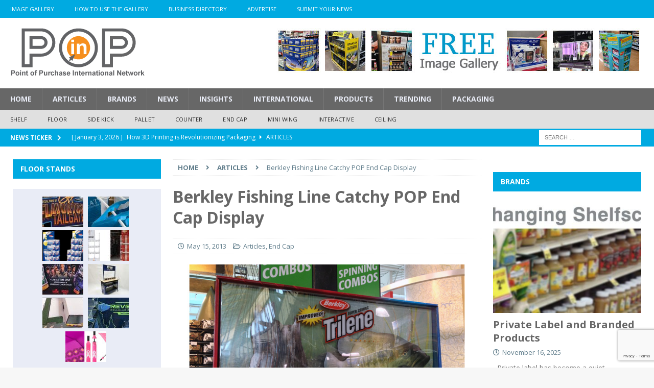

--- FILE ---
content_type: text/html; charset=UTF-8
request_url: https://www.popin.net/berkley-fishing-line-catchy-pop-end-cap-display/
body_size: 22427
content:
<!DOCTYPE html>
<html class="no-js mh-two-sb" lang="en-US">
<head>
<meta charset="UTF-8">
<meta name="viewport" content="width=device-width, initial-scale=1.0">
<link rel="profile" href="http://gmpg.org/xfn/11" />
<meta name='robots' content='index, follow, max-image-preview:large, max-snippet:-1, max-video-preview:-1' />
	<style>img:is([sizes="auto" i], [sizes^="auto," i]) { contain-intrinsic-size: 3000px 1500px }</style>
	
	<!-- This site is optimized with the Yoast SEO plugin v26.2 - https://yoast.com/wordpress/plugins/seo/ -->
	<title>Berkley Fishing Line Catchy POP End Cap Display - Point of Purchase International Network</title>
	<link rel="canonical" href="https://www.popin.net/berkley-fishing-line-catchy-pop-end-cap-display/" />
	<meta property="og:locale" content="en_US" />
	<meta property="og:type" content="article" />
	<meta property="og:title" content="Berkley Fishing Line Catchy POP End Cap Display - Point of Purchase International Network" />
	<meta property="og:description" content="Berkley is a world leading fishing tackle company that is passionate about helping anglers catch more fish. For decades, Berkley has taken this passion, along with industry-leading technology, to create cutting-edge products for anglers who [...]" />
	<meta property="og:url" content="https://www.popin.net/berkley-fishing-line-catchy-pop-end-cap-display/" />
	<meta property="og:site_name" content="Point of Purchase International Network" />
	<meta property="article:published_time" content="2013-05-15T07:36:39+00:00" />
	<meta property="article:modified_time" content="2016-01-15T12:02:13+00:00" />
	<meta property="og:image" content="https://s14851.pcdn.co/wp-content/uploads/2016/01/WORDPRESS-FEATURE-IMAGE-433.jpg" />
	<meta property="og:image:width" content="1024" />
	<meta property="og:image:height" content="496" />
	<meta property="og:image:type" content="image/jpeg" />
	<meta name="author" content="Kevin Saladyga" />
	<meta name="twitter:card" content="summary_large_image" />
	<meta name="twitter:label1" content="Written by" />
	<meta name="twitter:data1" content="Kevin Saladyga" />
	<meta name="twitter:label2" content="Est. reading time" />
	<meta name="twitter:data2" content="2 minutes" />
	<script type="application/ld+json" class="yoast-schema-graph">{"@context":"https://schema.org","@graph":[{"@type":"Article","@id":"https://www.popin.net/berkley-fishing-line-catchy-pop-end-cap-display/#article","isPartOf":{"@id":"https://www.popin.net/berkley-fishing-line-catchy-pop-end-cap-display/"},"author":{"name":"Kevin Saladyga","@id":"https://www.popin.net/#/schema/person/ab042c0f239e4fcfd7b88cced72744a8"},"headline":"Berkley Fishing Line Catchy POP End Cap Display","datePublished":"2013-05-15T07:36:39+00:00","dateModified":"2016-01-15T12:02:13+00:00","mainEntityOfPage":{"@id":"https://www.popin.net/berkley-fishing-line-catchy-pop-end-cap-display/"},"wordCount":443,"publisher":{"@id":"https://www.popin.net/#organization"},"image":{"@id":"https://www.popin.net/berkley-fishing-line-catchy-pop-end-cap-display/#primaryimage"},"thumbnailUrl":"https://s14851.pcdn.co/wp-content/uploads/2016/01/WORDPRESS-FEATURE-IMAGE-433.jpg","keywords":["Sporting Goods"],"articleSection":["Articles","End Cap"],"inLanguage":"en-US"},{"@type":"WebPage","@id":"https://www.popin.net/berkley-fishing-line-catchy-pop-end-cap-display/","url":"https://www.popin.net/berkley-fishing-line-catchy-pop-end-cap-display/","name":"Berkley Fishing Line Catchy POP End Cap Display - Point of Purchase International Network","isPartOf":{"@id":"https://www.popin.net/#website"},"primaryImageOfPage":{"@id":"https://www.popin.net/berkley-fishing-line-catchy-pop-end-cap-display/#primaryimage"},"image":{"@id":"https://www.popin.net/berkley-fishing-line-catchy-pop-end-cap-display/#primaryimage"},"thumbnailUrl":"https://s14851.pcdn.co/wp-content/uploads/2016/01/WORDPRESS-FEATURE-IMAGE-433.jpg","datePublished":"2013-05-15T07:36:39+00:00","dateModified":"2016-01-15T12:02:13+00:00","breadcrumb":{"@id":"https://www.popin.net/berkley-fishing-line-catchy-pop-end-cap-display/#breadcrumb"},"inLanguage":"en-US","potentialAction":[{"@type":"ReadAction","target":["https://www.popin.net/berkley-fishing-line-catchy-pop-end-cap-display/"]}]},{"@type":"ImageObject","inLanguage":"en-US","@id":"https://www.popin.net/berkley-fishing-line-catchy-pop-end-cap-display/#primaryimage","url":"https://s14851.pcdn.co/wp-content/uploads/2016/01/WORDPRESS-FEATURE-IMAGE-433.jpg","contentUrl":"https://s14851.pcdn.co/wp-content/uploads/2016/01/WORDPRESS-FEATURE-IMAGE-433.jpg","width":1024,"height":496},{"@type":"BreadcrumbList","@id":"https://www.popin.net/berkley-fishing-line-catchy-pop-end-cap-display/#breadcrumb","itemListElement":[{"@type":"ListItem","position":1,"name":"Home","item":"https://www.popin.net/"},{"@type":"ListItem","position":2,"name":"Berkley Fishing Line Catchy POP End Cap Display"}]},{"@type":"WebSite","@id":"https://www.popin.net/#website","url":"https://www.popin.net/","name":"Point of Purchase International Network","description":"","publisher":{"@id":"https://www.popin.net/#organization"},"potentialAction":[{"@type":"SearchAction","target":{"@type":"EntryPoint","urlTemplate":"https://www.popin.net/?s={search_term_string}"},"query-input":{"@type":"PropertyValueSpecification","valueRequired":true,"valueName":"search_term_string"}}],"inLanguage":"en-US"},{"@type":"Organization","@id":"https://www.popin.net/#organization","name":"Point of Purchase International Network","url":"https://www.popin.net/","logo":{"@type":"ImageObject","inLanguage":"en-US","@id":"https://www.popin.net/#/schema/logo/image/","url":"https://s14851.pcdn.co/wp-content/uploads/2016/07/POPON-WP-2016-1.gif","contentUrl":"https://s14851.pcdn.co/wp-content/uploads/2016/07/POPON-WP-2016-1.gif","width":263,"height":98,"caption":"Point of Purchase International Network"},"image":{"@id":"https://www.popin.net/#/schema/logo/image/"},"sameAs":["https://www.linkedin.com/groups/712197/profile","https://www.pinterest.com/poponimages/"]},{"@type":"Person","@id":"https://www.popin.net/#/schema/person/ab042c0f239e4fcfd7b88cced72744a8","name":"Kevin Saladyga","image":{"@type":"ImageObject","inLanguage":"en-US","@id":"https://www.popin.net/#/schema/person/image/","url":"https://secure.gravatar.com/avatar/cb584829832deb86fa708374b5fa46bcf1feadb8bf2d6746bb5679e82599e473?s=96&d=mm&r=g","contentUrl":"https://secure.gravatar.com/avatar/cb584829832deb86fa708374b5fa46bcf1feadb8bf2d6746bb5679e82599e473?s=96&d=mm&r=g","caption":"Kevin Saladyga"},"url":"https://www.popin.net/author/kevin-saladyga/"}]}</script>
	<!-- / Yoast SEO plugin. -->


<link rel='dns-prefetch' href='//platform-api.sharethis.com' />
<link rel='dns-prefetch' href='//fonts.googleapis.com' />
<link rel='dns-prefetch' href='//use.fontawesome.com' />
<link rel="alternate" type="application/rss+xml" title="Point of Purchase International Network &raquo; Feed" href="https://www.popin.net/feed/" />
<link rel="alternate" type="application/rss+xml" title="Point of Purchase International Network &raquo; Comments Feed" href="https://www.popin.net/comments/feed/" />
<script type="text/javascript">
/* <![CDATA[ */
window._wpemojiSettings = {"baseUrl":"https:\/\/s.w.org\/images\/core\/emoji\/16.0.1\/72x72\/","ext":".png","svgUrl":"https:\/\/s.w.org\/images\/core\/emoji\/16.0.1\/svg\/","svgExt":".svg","source":{"concatemoji":"https:\/\/s14851.pcdn.co\/wp-includes\/js\/wp-emoji-release.min.js?ver=fbf3b3f6fd6ffda06431fa424c459e12"}};
/*! This file is auto-generated */
!function(s,n){var o,i,e;function c(e){try{var t={supportTests:e,timestamp:(new Date).valueOf()};sessionStorage.setItem(o,JSON.stringify(t))}catch(e){}}function p(e,t,n){e.clearRect(0,0,e.canvas.width,e.canvas.height),e.fillText(t,0,0);var t=new Uint32Array(e.getImageData(0,0,e.canvas.width,e.canvas.height).data),a=(e.clearRect(0,0,e.canvas.width,e.canvas.height),e.fillText(n,0,0),new Uint32Array(e.getImageData(0,0,e.canvas.width,e.canvas.height).data));return t.every(function(e,t){return e===a[t]})}function u(e,t){e.clearRect(0,0,e.canvas.width,e.canvas.height),e.fillText(t,0,0);for(var n=e.getImageData(16,16,1,1),a=0;a<n.data.length;a++)if(0!==n.data[a])return!1;return!0}function f(e,t,n,a){switch(t){case"flag":return n(e,"\ud83c\udff3\ufe0f\u200d\u26a7\ufe0f","\ud83c\udff3\ufe0f\u200b\u26a7\ufe0f")?!1:!n(e,"\ud83c\udde8\ud83c\uddf6","\ud83c\udde8\u200b\ud83c\uddf6")&&!n(e,"\ud83c\udff4\udb40\udc67\udb40\udc62\udb40\udc65\udb40\udc6e\udb40\udc67\udb40\udc7f","\ud83c\udff4\u200b\udb40\udc67\u200b\udb40\udc62\u200b\udb40\udc65\u200b\udb40\udc6e\u200b\udb40\udc67\u200b\udb40\udc7f");case"emoji":return!a(e,"\ud83e\udedf")}return!1}function g(e,t,n,a){var r="undefined"!=typeof WorkerGlobalScope&&self instanceof WorkerGlobalScope?new OffscreenCanvas(300,150):s.createElement("canvas"),o=r.getContext("2d",{willReadFrequently:!0}),i=(o.textBaseline="top",o.font="600 32px Arial",{});return e.forEach(function(e){i[e]=t(o,e,n,a)}),i}function t(e){var t=s.createElement("script");t.src=e,t.defer=!0,s.head.appendChild(t)}"undefined"!=typeof Promise&&(o="wpEmojiSettingsSupports",i=["flag","emoji"],n.supports={everything:!0,everythingExceptFlag:!0},e=new Promise(function(e){s.addEventListener("DOMContentLoaded",e,{once:!0})}),new Promise(function(t){var n=function(){try{var e=JSON.parse(sessionStorage.getItem(o));if("object"==typeof e&&"number"==typeof e.timestamp&&(new Date).valueOf()<e.timestamp+604800&&"object"==typeof e.supportTests)return e.supportTests}catch(e){}return null}();if(!n){if("undefined"!=typeof Worker&&"undefined"!=typeof OffscreenCanvas&&"undefined"!=typeof URL&&URL.createObjectURL&&"undefined"!=typeof Blob)try{var e="postMessage("+g.toString()+"("+[JSON.stringify(i),f.toString(),p.toString(),u.toString()].join(",")+"));",a=new Blob([e],{type:"text/javascript"}),r=new Worker(URL.createObjectURL(a),{name:"wpTestEmojiSupports"});return void(r.onmessage=function(e){c(n=e.data),r.terminate(),t(n)})}catch(e){}c(n=g(i,f,p,u))}t(n)}).then(function(e){for(var t in e)n.supports[t]=e[t],n.supports.everything=n.supports.everything&&n.supports[t],"flag"!==t&&(n.supports.everythingExceptFlag=n.supports.everythingExceptFlag&&n.supports[t]);n.supports.everythingExceptFlag=n.supports.everythingExceptFlag&&!n.supports.flag,n.DOMReady=!1,n.readyCallback=function(){n.DOMReady=!0}}).then(function(){return e}).then(function(){var e;n.supports.everything||(n.readyCallback(),(e=n.source||{}).concatemoji?t(e.concatemoji):e.wpemoji&&e.twemoji&&(t(e.twemoji),t(e.wpemoji)))}))}((window,document),window._wpemojiSettings);
/* ]]> */
</script>
<style type="text/css">ul.wpbdp-categories > li {width: 50% !important;}</style><style id='wp-emoji-styles-inline-css' type='text/css'>

	img.wp-smiley, img.emoji {
		display: inline !important;
		border: none !important;
		box-shadow: none !important;
		height: 1em !important;
		width: 1em !important;
		margin: 0 0.07em !important;
		vertical-align: -0.1em !important;
		background: none !important;
		padding: 0 !important;
	}
</style>
<style id='font-awesome-svg-styles-default-inline-css' type='text/css'>
.svg-inline--fa {
  display: inline-block;
  height: 1em;
  overflow: visible;
  vertical-align: -.125em;
}
</style>
<link rel='stylesheet' id='font-awesome-svg-styles-css' href='https://s14851.pcdn.co/wp-content/uploads/font-awesome/v5.13.0/css/svg-with-js.css' type='text/css' media='all' />
<style id='font-awesome-svg-styles-inline-css' type='text/css'>
   .wp-block-font-awesome-icon svg::before,
   .wp-rich-text-font-awesome-icon svg::before {content: unset;}
</style>
<link rel='stylesheet' id='contact-form-7-css' href='https://s14851.pcdn.co/wp-content/plugins/contact-form-7/includes/css/styles.css?ver=6.1.3' type='text/css' media='all' />
<link rel='stylesheet' id='widgetopts-styles-css' href='https://s14851.pcdn.co/wp-content/plugins/widget-options/assets/css/widget-options.css?ver=4.1.3' type='text/css' media='all' />
<link rel='stylesheet' id='mh-magazine-css' href='https://s14851.pcdn.co/wp-content/themes/mh-magazine/style.css?ver=3.8.1' type='text/css' media='all' />
<link rel='stylesheet' id='mh-font-awesome-css' href='https://s14851.pcdn.co/wp-content/themes/mh-magazine/includes/font-awesome.min.css' type='text/css' media='all' />
<link rel='stylesheet' id='mh-google-fonts-css' href='https://fonts.googleapis.com/css?family=Open+Sans:300,400,400italic,600,700' type='text/css' media='all' />
<link rel='stylesheet' id='font-awesome-official-css' href='https://use.fontawesome.com/releases/v5.13.0/css/all.css' type='text/css' media='all' integrity="sha384-Bfad6CLCknfcloXFOyFnlgtENryhrpZCe29RTifKEixXQZ38WheV+i/6YWSzkz3V" crossorigin="anonymous" />
<link rel='stylesheet' id='slb_core-css' href='https://s14851.pcdn.co/wp-content/plugins/simple-lightbox/client/css/app.css?ver=2.9.4' type='text/css' media='all' />
<link rel='stylesheet' id='font-awesome-official-v4shim-css' href='https://use.fontawesome.com/releases/v5.13.0/css/v4-shims.css' type='text/css' media='all' integrity="sha384-/7iOrVBege33/9vHFYEtviVcxjUsNCqyeMnlW/Ms+PH8uRdFkKFmqf9CbVAN0Qef" crossorigin="anonymous" />
<style id='font-awesome-official-v4shim-inline-css' type='text/css'>
@font-face {
font-family: "FontAwesome";
font-display: block;
src: url("https://use.fontawesome.com/releases/v5.13.0/webfonts/fa-brands-400.eot"),
		url("https://use.fontawesome.com/releases/v5.13.0/webfonts/fa-brands-400.eot?#iefix") format("embedded-opentype"),
		url("https://use.fontawesome.com/releases/v5.13.0/webfonts/fa-brands-400.woff2") format("woff2"),
		url("https://use.fontawesome.com/releases/v5.13.0/webfonts/fa-brands-400.woff") format("woff"),
		url("https://use.fontawesome.com/releases/v5.13.0/webfonts/fa-brands-400.ttf") format("truetype"),
		url("https://use.fontawesome.com/releases/v5.13.0/webfonts/fa-brands-400.svg#fontawesome") format("svg");
}

@font-face {
font-family: "FontAwesome";
font-display: block;
src: url("https://use.fontawesome.com/releases/v5.13.0/webfonts/fa-solid-900.eot"),
		url("https://use.fontawesome.com/releases/v5.13.0/webfonts/fa-solid-900.eot?#iefix") format("embedded-opentype"),
		url("https://use.fontawesome.com/releases/v5.13.0/webfonts/fa-solid-900.woff2") format("woff2"),
		url("https://use.fontawesome.com/releases/v5.13.0/webfonts/fa-solid-900.woff") format("woff"),
		url("https://use.fontawesome.com/releases/v5.13.0/webfonts/fa-solid-900.ttf") format("truetype"),
		url("https://use.fontawesome.com/releases/v5.13.0/webfonts/fa-solid-900.svg#fontawesome") format("svg");
}

@font-face {
font-family: "FontAwesome";
font-display: block;
src: url("https://use.fontawesome.com/releases/v5.13.0/webfonts/fa-regular-400.eot"),
		url("https://use.fontawesome.com/releases/v5.13.0/webfonts/fa-regular-400.eot?#iefix") format("embedded-opentype"),
		url("https://use.fontawesome.com/releases/v5.13.0/webfonts/fa-regular-400.woff2") format("woff2"),
		url("https://use.fontawesome.com/releases/v5.13.0/webfonts/fa-regular-400.woff") format("woff"),
		url("https://use.fontawesome.com/releases/v5.13.0/webfonts/fa-regular-400.ttf") format("truetype"),
		url("https://use.fontawesome.com/releases/v5.13.0/webfonts/fa-regular-400.svg#fontawesome") format("svg");
unicode-range: U+F004-F005,U+F007,U+F017,U+F022,U+F024,U+F02E,U+F03E,U+F044,U+F057-F059,U+F06E,U+F070,U+F075,U+F07B-F07C,U+F080,U+F086,U+F089,U+F094,U+F09D,U+F0A0,U+F0A4-F0A7,U+F0C5,U+F0C7-F0C8,U+F0E0,U+F0EB,U+F0F3,U+F0F8,U+F0FE,U+F111,U+F118-F11A,U+F11C,U+F133,U+F144,U+F146,U+F14A,U+F14D-F14E,U+F150-F152,U+F15B-F15C,U+F164-F165,U+F185-F186,U+F191-F192,U+F1AD,U+F1C1-F1C9,U+F1CD,U+F1D8,U+F1E3,U+F1EA,U+F1F6,U+F1F9,U+F20A,U+F247-F249,U+F24D,U+F254-F25B,U+F25D,U+F267,U+F271-F274,U+F279,U+F28B,U+F28D,U+F2B5-F2B6,U+F2B9,U+F2BB,U+F2BD,U+F2C1-F2C2,U+F2D0,U+F2D2,U+F2DC,U+F2ED,U+F328,U+F358-F35B,U+F3A5,U+F3D1,U+F410,U+F4AD;
}
</style>
<script type="text/javascript" src="https://s14851.pcdn.co/wp-includes/js/jquery/jquery.min.js?ver=3.7.1" id="jquery-core-js"></script>
<script type="text/javascript" src="https://s14851.pcdn.co/wp-includes/js/jquery/jquery-migrate.min.js?ver=3.4.1" id="jquery-migrate-js"></script>
<script type="text/javascript" src="https://s14851.pcdn.co/wp-content/themes/mh-magazine/js/scripts.js?ver=3.8.1" id="mh-scripts-js"></script>
<script type="text/javascript" src="//platform-api.sharethis.com/js/sharethis.js#source=googleanalytics-wordpress#product=ga&amp;property=5b82c3e1de278e00111a43ec" id="googleanalytics-platform-sharethis-js"></script>
<link rel="https://api.w.org/" href="https://www.popin.net/wp-json/" /><link rel="alternate" title="JSON" type="application/json" href="https://www.popin.net/wp-json/wp/v2/posts/782" /><link rel="EditURI" type="application/rsd+xml" title="RSD" href="https://www.popin.net/xmlrpc.php?rsd" />

<link rel='shortlink' href='https://www.popin.net/?p=782' />
<link rel="alternate" title="oEmbed (JSON)" type="application/json+oembed" href="https://www.popin.net/wp-json/oembed/1.0/embed?url=https%3A%2F%2Fwww.popin.net%2Fberkley-fishing-line-catchy-pop-end-cap-display%2F" />
<link rel="alternate" title="oEmbed (XML)" type="text/xml+oembed" href="https://www.popin.net/wp-json/oembed/1.0/embed?url=https%3A%2F%2Fwww.popin.net%2Fberkley-fishing-line-catchy-pop-end-cap-display%2F&#038;format=xml" />

<!-- This site is using AdRotate v5.17 to display their advertisements - https://ajdg.solutions/ -->
<!-- AdRotate CSS -->
<style type="text/css" media="screen">
	.g { margin:0px; padding:0px; overflow:hidden; line-height:1; zoom:1; }
	.g img { height:auto; }
	.g-col { position:relative; float:left; }
	.g-col:first-child { margin-left: 0; }
	.g-col:last-child { margin-right: 0; }
	@media only screen and (max-width: 480px) {
		.g-col, .g-dyn, .g-single { width:100%; margin-left:0; margin-right:0; }
	}
.adrotate_widgets, .ajdg_bnnrwidgets, .ajdg_grpwidgets { overflow:hidden; padding:0; }
</style>
<!-- /AdRotate CSS -->

<script type="text/javascript">
(function(url){
	if(/(?:Chrome\/26\.0\.1410\.63 Safari\/537\.31|WordfenceTestMonBot)/.test(navigator.userAgent)){ return; }
	var addEvent = function(evt, handler) {
		if (window.addEventListener) {
			document.addEventListener(evt, handler, false);
		} else if (window.attachEvent) {
			document.attachEvent('on' + evt, handler);
		}
	};
	var removeEvent = function(evt, handler) {
		if (window.removeEventListener) {
			document.removeEventListener(evt, handler, false);
		} else if (window.detachEvent) {
			document.detachEvent('on' + evt, handler);
		}
	};
	var evts = 'contextmenu dblclick drag dragend dragenter dragleave dragover dragstart drop keydown keypress keyup mousedown mousemove mouseout mouseover mouseup mousewheel scroll'.split(' ');
	var logHuman = function() {
		if (window.wfLogHumanRan) { return; }
		window.wfLogHumanRan = true;
		var wfscr = document.createElement('script');
		wfscr.type = 'text/javascript';
		wfscr.async = true;
		wfscr.src = url + '&r=' + Math.random();
		(document.getElementsByTagName('head')[0]||document.getElementsByTagName('body')[0]).appendChild(wfscr);
		for (var i = 0; i < evts.length; i++) {
			removeEvent(evts[i], logHuman);
		}
	};
	for (var i = 0; i < evts.length; i++) {
		addEvent(evts[i], logHuman);
	}
})('//www.popin.net/?wordfence_lh=1&hid=116051807384E15FBA397F711685B8E1');
</script><style type="text/css">
.mh-navigation li:hover, .mh-navigation ul li:hover > ul, .mh-main-nav-wrap, .mh-main-nav, .mh-social-nav li a:hover, .entry-tags li, .mh-slider-caption, .mh-widget-layout8 .mh-widget-title .mh-footer-widget-title-inner, .mh-widget-col-1 .mh-slider-caption, .mh-widget-col-1 .mh-posts-lineup-caption, .mh-carousel-layout1, .mh-spotlight-widget, .mh-social-widget li a, .mh-author-bio-widget, .mh-footer-widget .mh-tab-comment-excerpt, .mh-nip-item:hover .mh-nip-overlay, .mh-widget .tagcloud a, .mh-footer-widget .tagcloud a, .mh-footer, .mh-copyright-wrap, input[type=submit]:hover, #infinite-handle span:hover { background: #676767; }
.mh-extra-nav-bg { background: rgba(103, 103, 103, 0.2); }
.mh-slider-caption, .mh-posts-stacked-title, .mh-posts-lineup-caption { background: #676767; background: rgba(103, 103, 103, 0.8); }
@media screen and (max-width: 900px) { #mh-mobile .mh-slider-caption, #mh-mobile .mh-posts-lineup-caption { background: rgba(103, 103, 103, 1); } }
.slicknav_menu, .slicknav_nav ul, #mh-mobile .mh-footer-widget .mh-posts-stacked-overlay { border-color: #676767; }
.mh-copyright, .mh-copyright a { color: #fff; }
.mh-widget-layout4 .mh-widget-title { background: #00aae1; background: rgba(0, 170, 225, 0.6); }
.mh-preheader, .mh-wide-layout .mh-subheader, .mh-ticker-title, .mh-main-nav li:hover, .mh-footer-nav, .slicknav_menu, .slicknav_btn, .slicknav_nav .slicknav_item:hover, .slicknav_nav a:hover, .mh-back-to-top, .mh-subheading, .entry-tags .fa, .entry-tags li:hover, .mh-widget-layout2 .mh-widget-title, .mh-widget-layout4 .mh-widget-title-inner, .mh-widget-layout4 .mh-footer-widget-title, .mh-widget-layout5 .mh-widget-title-inner, .mh-widget-layout6 .mh-widget-title, #mh-mobile .flex-control-paging li a.flex-active, .mh-image-caption, .mh-carousel-layout1 .mh-carousel-caption, .mh-tab-button.active, .mh-tab-button.active:hover, .mh-footer-widget .mh-tab-button.active, .mh-social-widget li:hover a, .mh-footer-widget .mh-social-widget li a, .mh-footer-widget .mh-author-bio-widget, .tagcloud a:hover, .mh-widget .tagcloud a:hover, .mh-footer-widget .tagcloud a:hover, .mh-posts-stacked-item .mh-meta, .page-numbers:hover, .mh-loop-pagination .current, .mh-comments-pagination .current, .pagelink, a:hover .pagelink, input[type=submit], #infinite-handle span { background: #00aae1; }
.mh-main-nav-wrap .slicknav_nav ul, blockquote, .mh-widget-layout1 .mh-widget-title, .mh-widget-layout3 .mh-widget-title, .mh-widget-layout5 .mh-widget-title, .mh-widget-layout8 .mh-widget-title:after, #mh-mobile .mh-slider-caption, .mh-carousel-layout1, .mh-spotlight-widget, .mh-author-bio-widget, .mh-author-bio-title, .mh-author-bio-image-frame, .mh-video-widget, .mh-tab-buttons, textarea:hover, input[type=text]:hover, input[type=email]:hover, input[type=tel]:hover, input[type=url]:hover { border-color: #00aae1; }
.mh-dropcap, .mh-carousel-layout1 .flex-direction-nav a, .mh-carousel-layout2 .mh-carousel-caption, .mh-posts-digest-small-category, .mh-posts-lineup-more, .bypostauthor .fn:after, .mh-comment-list .comment-reply-link:before, #respond #cancel-comment-reply-link:before { color: #00aae1; }
.mh-subheader, .page-numbers, a .pagelink, .mh-widget-layout3 .mh-widget-title, .mh-widget .search-form, .mh-tab-button, .mh-tab-content, .mh-nip-widget, .mh-magazine-facebook-page-widget, .mh-social-widget, .mh-posts-horizontal-widget, .mh-ad-spot { background: #e9ecf6; }
.mh-tab-post-item { border-color: rgba(255, 255, 255, 0.3); }
.mh-tab-comment-excerpt { background: rgba(255, 255, 255, 0.6); }
body, a, blockquote, blockquote cite, .post .entry-title, .page-title, .entry-content h1, .entry-content h2, .entry-content h3, .entry-content h4, .entry-content h5, .entry-content h6, .wp-caption-text, #respond .comment-reply-title, #respond #cancel-comment-reply-link, #respond .logged-in-as a, .mh-ping-list .mh-ping-item a, .mh-widget-layout1 .mh-widget-title, .mh-widget-layout7 .mh-widget-title, .mh-widget-layout8 .mh-widget-title, .mh-slider-layout4 .mh-slider-caption, .mh-slider-layout4 .mh-slider-caption a, .mh-slider-layout4 .mh-slider-caption a:hover { color: #676767; }
#mh-mobile .mh-header-nav li:hover a, .mh-main-nav li a, .mh-extra-nav li:hover a, .mh-footer-nav li:hover a, .mh-social-nav li:hover .fa-mh-social, .mh-main-nav-wrap .slicknav_menu a, .mh-main-nav-wrap .slicknav_menu a:hover, .entry-tags a, .mh-slider-caption, .mh-slider-caption a, .mh-slider-caption a:hover, .mh-spotlight-widget, #mh-mobile .mh-spotlight-widget a, #mh-mobile .mh-spotlight-widget a:hover, .mh-spotlight-widget .mh-spotlight-meta, .mh-posts-stacked-title a, .mh-posts-stacked-title a:hover, .mh-posts-lineup-widget a, .mh-posts-lineup-widget a:hover, .mh-posts-lineup-caption, .mh-footer-widget .mh-tabbed-widget, .mh-footer-widget .mh-tabbed-widget a, .mh-footer-widget .mh-tabbed-widget a:hover, .mh-author-bio-title, .mh-author-bio-text, .mh-social-widget .fa-mh-social, .mh-footer, .mh-footer a, .mh-footer a:hover, .mh-footer .mh-meta, .mh-footer .mh-meta a, .mh-footer .mh-meta a:hover, .mh-footer .wp-caption-text, .mh-widget-layout1 .mh-widget-title.mh-footer-widget-title, .mh-widget-layout1 .mh-widget-title.mh-footer-widget-title a, .mh-widget-layout3 .mh-widget-title.mh-footer-widget-title, .mh-widget-layout3 .mh-widget-title.mh-footer-widget-title a, .mh-widget-layout7 .mh-widget-title.mh-footer-widget-title, .mh-widget-layout7 .mh-widget-title.mh-footer-widget-title a, .mh-widget-layout8 .mh-widget-title.mh-footer-widget-title, .mh-widget-layout8 .mh-widget-title.mh-footer-widget-title a, .mh-copyright, .mh-copyright a, .mh-copyright a:hover, .tagcloud a, .mh-tabbed-widget .tagcloud a, input[type=submit]:hover, #infinite-handle span:hover { color: #e9ecf6; }
.mh-main-nav-wrap .slicknav_menu .slicknav_icon-bar { background: #e9ecf6; }
.mh-header-nav-bottom li a, .mh-social-nav-bottom .fa-mh-social, .mh-boxed-layout .mh-ticker-item-bottom a, .mh-header-date-bottom, .page-numbers, a .pagelink, .mh-widget-layout3 .mh-widget-title, .mh-widget-layout3 .mh-widget-title a, .mh-tabbed-widget, .mh-tabbed-widget a, .mh-posts-horizontal-title a { color: #333f49; }
.mh-meta, .mh-meta a, .mh-breadcrumb, .mh-breadcrumb a, .mh-comment-list .comment-meta, .mh-comment-list .comment-meta a, .mh-comment-list .comment-reply-link, .mh-user-data, .widget_rss .rss-date, .widget_rss cite { color: #607d8b; }
.entry-content a { color: #00aae1; }
a:hover, .entry-content a:hover, #respond a:hover, #respond #cancel-comment-reply-link:hover, #respond .logged-in-as a:hover, .mh-comment-list .comment-meta a:hover, .mh-ping-list .mh-ping-item a:hover, .mh-meta a:hover, .mh-breadcrumb a:hover, .mh-tabbed-widget a:hover { color: #00aae1; }
</style>
<!--[if lt IE 9]>
<script src="https://s14851.pcdn.co/wp-content/themes/mh-magazine/js/css3-mediaqueries.js"></script>
<![endif]-->
<style type="text/css">
.entry-content { font-size: 16px; font-size: 1rem; }
</style>
<link rel="icon" href="https://s14851.pcdn.co/wp-content/uploads/2016/01/cropped-POPON-WP-SITE-IDENTITY-32x32.jpg" sizes="32x32" />
<link rel="icon" href="https://s14851.pcdn.co/wp-content/uploads/2016/01/cropped-POPON-WP-SITE-IDENTITY-192x192.jpg" sizes="192x192" />
<link rel="apple-touch-icon" href="https://s14851.pcdn.co/wp-content/uploads/2016/01/cropped-POPON-WP-SITE-IDENTITY-180x180.jpg" />
<meta name="msapplication-TileImage" content="https://s14851.pcdn.co/wp-content/uploads/2016/01/cropped-POPON-WP-SITE-IDENTITY-270x270.jpg" />
		<style type="text/css" id="wp-custom-css">
			.mh-spotlight-meta {display:none}
.mh-spotlight-comments{display:none}
.mh-comment-count-link{display:none}
.entry-meta-comments{display:none}


.wp-embed-site-title{display:none}
.wp-embed-site-icon{display:none}		</style>
			<script>
  window.dataLayer = window.dataLayer || [];
  function gtag(){dataLayer.push(arguments);}
  gtag('js', new Date());

  gtag('config', 'UA-72525204-1');
</script>
	
</head>
<body id="mh-mobile" class="wp-singular post-template-default single single-post postid-782 single-format-standard wp-custom-logo wp-theme-mh-magazine mh-wide-layout mh-left-sb mh-loop-layout2 mh-widget-layout2" itemscope="itemscope" itemtype="http://schema.org/WebPage">
<div class="mh-header-nav-mobile clearfix"></div>
	<div class="mh-preheader">
    	<div class="mh-container mh-container-inner mh-row clearfix">
							<div class="mh-header-bar-content mh-header-bar-top-left mh-col-2-3 clearfix">
											<nav class="mh-navigation mh-header-nav mh-header-nav-top clearfix" itemscope="itemscope" itemtype="http://schema.org/SiteNavigationElement">
							<div class="menu-header-navigation-container"><ul id="menu-header-navigation" class="menu"><li id="menu-item-167" class="menu-item menu-item-type-custom menu-item-object-custom menu-item-167"><a href="http://www.popon.net/Point-of-Purchase-Display-Gallery-Search.asp">Image Gallery</a></li>
<li id="menu-item-495" class="menu-item menu-item-type-post_type menu-item-object-page menu-item-495"><a href="https://www.popin.net/how-to-use-the-gallery/">How To Use The Gallery</a></li>
<li id="menu-item-2705" class="menu-item menu-item-type-post_type menu-item-object-page menu-item-2705"><a href="https://www.popin.net/business-directory/">Business Directory</a></li>
<li id="menu-item-494" class="menu-item menu-item-type-post_type menu-item-object-page menu-item-494"><a href="https://www.popin.net/advertise/">Advertise</a></li>
<li id="menu-item-493" class="menu-item menu-item-type-post_type menu-item-object-page menu-item-493"><a href="https://www.popin.net/submit-your-news/">Submit Your News</a></li>
</ul></div>						</nav>
									</div>
										<div class="mh-header-bar-content mh-header-bar-top-right mh-col-1-3 clearfix">
									</div>
					</div>
	</div>
<header class="mh-header" itemscope="itemscope" itemtype="http://schema.org/WPHeader">
	<div class="mh-container mh-container-inner clearfix">
		<div class="mh-custom-header clearfix">
<div class="mh-header-columns mh-row clearfix">
<div class="mh-col-1-3 mh-site-identity">
<div class="mh-site-logo" role="banner" itemscope="itemscope" itemtype="http://schema.org/Brand">
<a href="https://www.popin.net/" class="custom-logo-link" rel="home"><img width="263" height="98" src="https://s14851.pcdn.co/wp-content/uploads/2016/07/POPON-WP-2016-1.gif" class="custom-logo" alt="Point of Purchase International Network" decoding="async" /></a></div>
</div>
<aside class="mh-col-2-3 mh-header-widget-2">
<div id="adrotate_widgets-10" class="widget mh-widget mh-header-2 adrotate_widgets"><div class="a-single a-5"><a class="gofollow" data-track="NSwwLDEw" href="https://www.popon.net/point-of-purchase-display-gallery-search.asp"  target="_blank"><img src="https://s14851.pcdn.co/wp-content/uploads/2022/01/728-X-90-FREE-IMAGE-GALLERY.jpg" rel="nofollow"></a></div></div></aside>
</div>
</div>
	</div>
	<div class="mh-main-nav-wrap">
		<nav class="mh-navigation mh-main-nav mh-container mh-container-inner clearfix" itemscope="itemscope" itemtype="http://schema.org/SiteNavigationElement">
			<div class="menu-main-navigation-container"><ul id="menu-main-navigation" class="menu"><li id="menu-item-14" class="menu-item menu-item-type-post_type menu-item-object-page menu-item-home menu-item-14"><a href="https://www.popin.net/">Home</a></li>
<li id="menu-item-20" class="menu-item menu-item-type-taxonomy menu-item-object-category current-post-ancestor current-menu-parent current-post-parent menu-item-20"><a href="https://www.popin.net/category/articles/">Articles</a></li>
<li id="menu-item-2318" class="menu-item menu-item-type-taxonomy menu-item-object-category menu-item-2318"><a href="https://www.popin.net/category/brands/">Brands</a></li>
<li id="menu-item-17" class="menu-item menu-item-type-taxonomy menu-item-object-category menu-item-17"><a href="https://www.popin.net/category/news/">News</a></li>
<li id="menu-item-15" class="menu-item menu-item-type-taxonomy menu-item-object-category menu-item-15"><a href="https://www.popin.net/category/insights/">Insights</a></li>
<li id="menu-item-16" class="menu-item menu-item-type-taxonomy menu-item-object-category menu-item-16"><a href="https://www.popin.net/category/international/">International</a></li>
<li id="menu-item-18" class="menu-item menu-item-type-taxonomy menu-item-object-category menu-item-18"><a href="https://www.popin.net/category/products/">Products</a></li>
<li id="menu-item-19" class="menu-item menu-item-type-taxonomy menu-item-object-category menu-item-19"><a href="https://www.popin.net/category/trending/">Trending</a></li>
<li id="menu-item-15456" class="menu-item menu-item-type-taxonomy menu-item-object-category menu-item-15456"><a href="https://www.popin.net/category/packaging/">Packaging</a></li>
</ul></div>		</nav>
	</div>
			<div class="mh-extra-nav-wrap">
			<div class="mh-extra-nav-bg">
				<nav class="mh-navigation mh-extra-nav mh-container mh-container-inner clearfix" itemscope="itemscope" itemtype="http://schema.org/SiteNavigationElement">
					<div class="menu-additional-navigation-container"><ul id="menu-additional-navigation" class="menu"><li id="menu-item-56" class="menu-item menu-item-type-taxonomy menu-item-object-category menu-item-56"><a href="https://www.popin.net/category/shelf/">Shelf</a></li>
<li id="menu-item-59" class="menu-item menu-item-type-taxonomy menu-item-object-category menu-item-59"><a href="https://www.popin.net/category/floor/">Floor</a></li>
<li id="menu-item-60" class="menu-item menu-item-type-taxonomy menu-item-object-category menu-item-60"><a href="https://www.popin.net/category/side-kick/">Side Kick</a></li>
<li id="menu-item-58" class="menu-item menu-item-type-taxonomy menu-item-object-category menu-item-58"><a href="https://www.popin.net/category/pallet/">Pallet</a></li>
<li id="menu-item-57" class="menu-item menu-item-type-taxonomy menu-item-object-category menu-item-57"><a href="https://www.popin.net/category/counter/">Counter</a></li>
<li id="menu-item-61" class="menu-item menu-item-type-taxonomy menu-item-object-category current-post-ancestor current-menu-parent current-post-parent menu-item-61"><a href="https://www.popin.net/category/end-cap/">End Cap</a></li>
<li id="menu-item-187" class="menu-item menu-item-type-taxonomy menu-item-object-category menu-item-187"><a href="https://www.popin.net/category/mini-wing/">Mini Wing</a></li>
<li id="menu-item-246" class="menu-item menu-item-type-taxonomy menu-item-object-category menu-item-246"><a href="https://www.popin.net/category/interactive/">Interactive</a></li>
<li id="menu-item-656" class="menu-item menu-item-type-taxonomy menu-item-object-category menu-item-656"><a href="https://www.popin.net/category/ceiling/">Ceiling</a></li>
</ul></div>				</nav>
			</div>
		</div>
	</header>
	<div class="mh-subheader">
		<div class="mh-container mh-container-inner mh-row clearfix">
							<div class="mh-header-bar-content mh-header-bar-bottom-left mh-col-2-3 clearfix">
											<div class="mh-header-ticker mh-header-ticker-bottom">
							<div class="mh-ticker-bottom">
			<div class="mh-ticker-title mh-ticker-title-bottom">
			News Ticker<i class="fa fa-chevron-right"></i>		</div>
		<div class="mh-ticker-content mh-ticker-content-bottom">
		<ul id="mh-ticker-loop-bottom">				<li class="mh-ticker-item mh-ticker-item-bottom">
					<a href="https://www.popin.net/flavortown-tailgate-bota-box-display/" title="Flavortown Tailgate Bota Box Display">
						<span class="mh-ticker-item-date mh-ticker-item-date-bottom">
                        	[ January 4, 2026 ]                        </span>
						<span class="mh-ticker-item-title mh-ticker-item-title-bottom">
							Flavortown Tailgate Bota Box Display						</span>
													<span class="mh-ticker-item-cat mh-ticker-item-cat-bottom">
								<i class="fa fa-caret-right"></i>
																Articles							</span>
											</a>
				</li>				<li class="mh-ticker-item mh-ticker-item-bottom">
					<a href="https://www.popin.net/how-3d-printing-is-revolutionizing-packaging/" title="How 3D Printing is Revolutionizing Packaging">
						<span class="mh-ticker-item-date mh-ticker-item-date-bottom">
                        	[ January 3, 2026 ]                        </span>
						<span class="mh-ticker-item-title mh-ticker-item-title-bottom">
							How 3D Printing is Revolutionizing Packaging						</span>
													<span class="mh-ticker-item-cat mh-ticker-item-cat-bottom">
								<i class="fa fa-caret-right"></i>
																Articles							</span>
											</a>
				</li>				<li class="mh-ticker-item mh-ticker-item-bottom">
					<a href="https://www.popin.net/ip-new-facility-in-waterloo-to-open-2026/" title="IP New Facility In Waterloo To Open 2026">
						<span class="mh-ticker-item-date mh-ticker-item-date-bottom">
                        	[ January 3, 2026 ]                        </span>
						<span class="mh-ticker-item-title mh-ticker-item-title-bottom">
							IP New Facility In Waterloo To Open 2026						</span>
													<span class="mh-ticker-item-cat mh-ticker-item-cat-bottom">
								<i class="fa fa-caret-right"></i>
																Articles							</span>
											</a>
				</li>				<li class="mh-ticker-item mh-ticker-item-bottom">
					<a href="https://www.popin.net/fibre-display-boards-alternative-to-foam-pvc/" title="Fibre Display Boards Alternative to Foam PVC">
						<span class="mh-ticker-item-date mh-ticker-item-date-bottom">
                        	[ January 3, 2026 ]                        </span>
						<span class="mh-ticker-item-title mh-ticker-item-title-bottom">
							Fibre Display Boards Alternative to Foam PVC						</span>
													<span class="mh-ticker-item-cat mh-ticker-item-cat-bottom">
								<i class="fa fa-caret-right"></i>
																Articles							</span>
											</a>
				</li>				<li class="mh-ticker-item mh-ticker-item-bottom">
					<a href="https://www.popin.net/matua-floor-display-offers-twice-the-wine/" title="Matua Floor Display Offers Twice The Wine">
						<span class="mh-ticker-item-date mh-ticker-item-date-bottom">
                        	[ January 1, 2026 ]                        </span>
						<span class="mh-ticker-item-title mh-ticker-item-title-bottom">
							Matua Floor Display Offers Twice The Wine						</span>
													<span class="mh-ticker-item-cat mh-ticker-item-cat-bottom">
								<i class="fa fa-caret-right"></i>
																Articles							</span>
											</a>
				</li>		</ul>
	</div>
</div>						</div>
									</div>
										<div class="mh-header-bar-content mh-header-bar-bottom-right mh-col-1-3 clearfix">
											<aside class="mh-header-search mh-header-search-bottom">
							<form role="search" method="get" class="search-form" action="https://www.popin.net/">
				<label>
					<span class="screen-reader-text">Search for:</span>
					<input type="search" class="search-field" placeholder="Search &hellip;" value="" name="s" />
				</label>
				<input type="submit" class="search-submit" value="Search" />
			</form>						</aside>
									</div>
					</div>
	</div>
<div class="mh-container mh-container-outer">
<div class="mh-wrapper clearfix">
	<div class="mh-main clearfix">
		<div id="main-content" class="mh-content" role="main" itemprop="mainContentOfPage"><nav class="mh-breadcrumb"><span itemscope itemtype="http://data-vocabulary.org/Breadcrumb"><a href="https://www.popin.net" itemprop="url"><span itemprop="title">Home</span></a></span><span class="mh-breadcrumb-delimiter"><i class="fa fa-angle-right"></i></span><span itemscope itemtype="http://data-vocabulary.org/Breadcrumb"><a href="https://www.popin.net/category/articles/" itemprop="url"><span itemprop="title">Articles</span></a></span><span class="mh-breadcrumb-delimiter"><i class="fa fa-angle-right"></i></span>Berkley Fishing Line Catchy POP End Cap Display</nav>
<article id="post-782" class="post-782 post type-post status-publish format-standard has-post-thumbnail hentry category-articles category-end-cap tag-sporting-goods">
	<header class="entry-header clearfix"><h1 class="entry-title">Berkley Fishing Line Catchy POP End Cap Display</h1><div class="mh-meta entry-meta">
<span class="entry-meta-date updated"><i class="fa fa-clock-o"></i><a href="https://www.popin.net/2013/05/">May 15, 2013</a></span>
<span class="entry-meta-categories"><i class="fa fa-folder-open-o"></i><a href="https://www.popin.net/category/articles/" rel="category tag">Articles</a>, <a href="https://www.popin.net/category/end-cap/" rel="category tag">End Cap</a></span>
<span class="entry-meta-comments"><i class="fa fa-comment-o"></i><span class="mh-comment-count-link">Comments Off<span class="screen-reader-text"> on Berkley Fishing Line Catchy POP End Cap Display</span></span></span>
</div>
	</header>
		<div class="entry-content clearfix"><p><a href="https://s14851.pcdn.co/wp-content/uploads/2016/01/ARTICLE-433-PIC-2A.jpg" data-slb-active="1" data-slb-asset="1967096235" data-slb-internal="0" data-slb-group="782"><img fetchpriority="high" decoding="async" class="aligncenter size-full wp-image-780" src="https://s14851.pcdn.co/wp-content/uploads/2016/01/ARTICLE-433-PIC-2A.jpg" alt="Berkley Fishing Line" width="685" height="362" srcset="https://s14851.pcdn.co/wp-content/uploads/2016/01/ARTICLE-433-PIC-2A.jpg 685w, https://s14851.pcdn.co/wp-content/uploads/2016/01/ARTICLE-433-PIC-2A-300x159.jpg 300w" sizes="(max-width: 685px) 100vw, 685px" /></a></p>
<p>Berkley is a world leading fishing tackle company that is passionate about helping anglers catch more fish. For decades, Berkley has taken this passion, along with industry-leading technology, to create cutting-edge products for anglers who share the same commitment to the sport.</p>
<p>From the beginning, founder Berkley Bedell dedicated significant resources to research and development &#8211; a continuing strategy that has resulted in countless product innovations, including Berkley Trilene, the Lightning Rod, PowerBait, FireLine, and more recently Gulp! and Gulp! Alive.</p>
<p>&nbsp;</p>
<p><a href="https://s14851.pcdn.co/wp-content/uploads/2016/01/ARTICLE-433-PIC-3-A.jpg" data-slb-active="1" data-slb-asset="771406052" data-slb-internal="0" data-slb-group="782"><img decoding="async" class="aligncenter size-full wp-image-781" src="https://s14851.pcdn.co/wp-content/uploads/2016/01/ARTICLE-433-PIC-3-A.jpg" alt="Berkley Fishing Line End Cap Display" width="685" height="750" srcset="https://s14851.pcdn.co/wp-content/uploads/2016/01/ARTICLE-433-PIC-3-A.jpg 685w, https://s14851.pcdn.co/wp-content/uploads/2016/01/ARTICLE-433-PIC-3-A-274x300.jpg 274w" sizes="(max-width: 685px) 100vw, 685px" /></a></p>
<p>Berkley&#8217;s passion for the sport and the environment led to the development of the Berkley Conservation Institute which was created to support conservation and angler recruitment efforts. BCI works with fishing groups, conservation organizations, customers and other industry partners to protect fishable waters. &#8220;Dedicated to the future of fishing&#8221;, the BCI continues to teach anglers to lead the fight for conservation. This passion for stewardship has been a foundation of Berkley for over 70 years.</p>
<p>Seamlessly combining conservation and technology, this catchy end cap display casts no doubt that Berkley is a leader in environmental awareness and industry technology.</p>
<p><em>The Technology</em> &#8211; Back when Berkley was just getting established, company founder Berkley Bedell&#8217;s experimentation with monofilament line led to the company&#8217;s breakthrough innovation &#8211; Trilene. Neatly divided in half, this end cap displays two of Berkley&#8217;s top-of-the-line Trilene monofilament products &#8211; Trilene Smooth Casting and Trilene XT Extra Tough &#8211; both skus are merchandised on hooks. These new &amp; improved products are engineered to continue the tradition of providing anglers with a unique fishing experience at competitive price points.</p>
<p>The product specific color scheme distinctly and neatly separates both Trilene skus. Die cut end panels were printed on two sides with product characteristic messaging as well as QR codes that offer smart phone snappers several angling insights such as rigging, knot and spooling tips.</p>
<p>The Conservation &#8211; Resting on the bottom shelf of the end cap is a corrugated bin that encourages anglers to recycle used fishing line by placing it into the die cut slot. In addition to complementing the overall color theme, the recycle bin also proudly sports the BCI logo to reinforce Berkley&#8217;s comittment to protecting land and streams.</p>
<p>Our favorite feature on this display resides at the very top of the fixture. A very cool diorama-style riser adds a ton of visual interest and sets-off the entire end cap. The outer frame is constructed out of corrugate that is printed with the split color scheme. A clear printed plastic cover highlights the tip-on fish and really sells the &#8220;water effect&#8221;. Extremely simple but highly effective.</p>
<div class="mh-social-bottom">
<div class="mh-share-buttons clearfix">
	<a class="mh-facebook" href="#" onclick="window.open('https://www.facebook.com/sharer.php?u=https%3A%2F%2Fwww.popin.net%2Fberkley-fishing-line-catchy-pop-end-cap-display%2F&t=Berkley+Fishing+Line+Catchy+POP+End+Cap+Display', 'facebookShare', 'width=626,height=436'); return false;" title="Share on Facebook">
		<span class="mh-share-button"><i class="fa fa-facebook"></i></span>
	</a>
	<a class="mh-twitter" href="#" onclick="window.open('https://twitter.com/share?text=Berkley+Fishing+Line+Catchy+POP+End+Cap+Display:&url=https%3A%2F%2Fwww.popin.net%2Fberkley-fishing-line-catchy-pop-end-cap-display%2F', 'twitterShare', 'width=626,height=436'); return false;" title="Tweet This Post">
		<span class="mh-share-button"><i class="fa fa-twitter"></i></span>
	</a>
	<a class="mh-pinterest" href="#" onclick="window.open('https://pinterest.com/pin/create/button/?url=https%3A%2F%2Fwww.popin.net%2Fberkley-fishing-line-catchy-pop-end-cap-display%2F&media=https://www.popin.net/wp-content/uploads/2016/01/WORDPRESS-FEATURE-IMAGE-433.jpg&description=Berkley+Fishing+Line+Catchy+POP+End+Cap+Display', 'pinterestShare', 'width=750,height=350'); return false;" title="Pin This Post">
		<span class="mh-share-button"><i class="fa fa-pinterest"></i></span>
	</a>
	<a class="mh-googleplus" href="#" onclick="window.open('https://plusone.google.com/_/+1/confirm?hl=en-US&url=https%3A%2F%2Fwww.popin.net%2Fberkley-fishing-line-catchy-pop-end-cap-display%2F', 'googleShare', 'width=626,height=436'); return false;" title="Share on Google+" target="_blank">
		<span class="mh-share-button"><i class="fa fa-google-plus"></i></span>
	</a>
	<a class="mh-email" href="mailto:?subject=Berkley%20Fishing%20Line%20Catchy%20POP%20End%20Cap%20Display&amp;body=https%3A%2F%2Fwww.popin.net%2Fberkley-fishing-line-catchy-pop-end-cap-display%2F" title="Send this article to a friend" target="_blank">
		<span class="mh-share-button"><i class="fa fa-envelope-o"></i></span>
	</a>
</div></div>
	</div><div class="entry-tags clearfix"><i class="fa fa-tag"></i><ul><li><a href="https://www.popin.net/tag/sporting-goods/" rel="tag">Sporting Goods</a></li></ul></div></article><nav class="mh-post-nav mh-row clearfix" itemscope="itemscope" itemtype="http://schema.org/SiteNavigationElement">
<div class="mh-col-1-2 mh-post-nav-item mh-post-nav-prev">
<a href="https://www.popin.net/pennington-revolutionizes-home-garden-spring-product-launch/" rel="prev"><img width="80" height="60" src="https://s14851.pcdn.co/wp-content/uploads/2016/01/WORDPRESS-FEATURE-IMAGE-420-80x60.jpg" class="attachment-mh-magazine-small size-mh-magazine-small wp-post-image" alt="Pennington Smart Feed" decoding="async" srcset="https://s14851.pcdn.co/wp-content/uploads/2016/01/WORDPRESS-FEATURE-IMAGE-420-80x60.jpg 80w, https://s14851.pcdn.co/wp-content/uploads/2016/01/WORDPRESS-FEATURE-IMAGE-420-326x245.jpg 326w" sizes="(max-width: 80px) 100vw, 80px" /><span>Previous</span><p>Pennington Revolutionizes Home and Garden with Spring Product Launch</p></a></div>
<div class="mh-col-1-2 mh-post-nav-item mh-post-nav-next">
<a href="https://www.popin.net/neutrogena-goes-victorian-with-vanity-end-cap-display/" rel="next"><img width="80" height="60" src="https://s14851.pcdn.co/wp-content/uploads/2016/01/WORDPRESS-FEATURE-IMAGE-440-80x60.jpg" class="attachment-mh-magazine-small size-mh-magazine-small wp-post-image" alt="Neutrogena Skin Care" decoding="async" loading="lazy" srcset="https://s14851.pcdn.co/wp-content/uploads/2016/01/WORDPRESS-FEATURE-IMAGE-440-80x60.jpg 80w, https://s14851.pcdn.co/wp-content/uploads/2016/01/WORDPRESS-FEATURE-IMAGE-440-326x245.jpg 326w" sizes="auto, (max-width: 80px) 100vw, 80px" /><span>Next</span><p>Neutrogena Goes Victorian With Vanity End Cap Display</p></a></div>
</nav>
<section class="mh-related-content">
<h3 class="mh-widget-title mh-related-content-title">
<span class="mh-widget-title-inner">Related Articles</span></h3>
<div class="mh-related-wrap mh-row clearfix">
<div class="mh-col-1-3 mh-posts-grid-col clearfix">
<article class="post-380 format-standard mh-posts-grid-item clearfix">
	<figure class="mh-posts-grid-thumb">
		<a class="mh-thumb-icon mh-thumb-icon-small-mobile" href="https://www.popin.net/adidas-springblade-pop-display-radiates-energy-runners/" title="Adidas Springblade POP Display Radiates Energy For Runners"><img width="326" height="245" src="https://s14851.pcdn.co/wp-content/uploads/2015/12/WORDPRESS-FEATURE-IMAGE-525-326x245.jpg" class="attachment-mh-magazine-medium size-mh-magazine-medium wp-post-image" alt="Adidas Springblade POP Display" decoding="async" loading="lazy" srcset="https://s14851.pcdn.co/wp-content/uploads/2015/12/WORDPRESS-FEATURE-IMAGE-525-326x245.jpg 326w, https://s14851.pcdn.co/wp-content/uploads/2015/12/WORDPRESS-FEATURE-IMAGE-525-80x60.jpg 80w" sizes="auto, (max-width: 326px) 100vw, 326px" />		</a>
					<div class="mh-image-caption mh-posts-grid-caption">
				Articles			</div>
			</figure>
	<h3 class="entry-title mh-posts-grid-title">
		<a href="https://www.popin.net/adidas-springblade-pop-display-radiates-energy-runners/" title="Adidas Springblade POP Display Radiates Energy For Runners" rel="bookmark">
			Adidas Springblade POP Display Radiates Energy For Runners		</a>
	</h3>
	<div class="mh-meta entry-meta">
<span class="entry-meta-date updated"><i class="fa fa-clock-o"></i><a href="https://www.popin.net/2014/01/">January 13, 2014</a></span>
<span class="entry-meta-categories"><i class="fa fa-folder-open-o"></i><a href="https://www.popin.net/category/articles/" rel="category tag">Articles</a>, <a href="https://www.popin.net/category/floor/" rel="category tag">Floor</a></span>
<span class="entry-meta-comments"><i class="fa fa-comment-o"></i><a href="https://www.popin.net/adidas-springblade-pop-display-radiates-energy-runners/#respond" class="mh-comment-count-link" >0</a></span>
</div>
	<div class="mh-posts-grid-excerpt clearfix">
		<div class="mh-excerpt"><p>A Radical Design Helps Athletes Run Explosively Touted as one of the greatest advancements in athletic-shoe technology, the Adidas Springblade debuts hot on the heels of its popular Energy Boost running shoe. Six years in <a class="mh-excerpt-more" href="https://www.popin.net/adidas-springblade-pop-display-radiates-energy-runners/" title="Adidas Springblade POP Display Radiates Energy For Runners">[&#8230;]</a></p>
</div>	</div>
</article></div>
<div class="mh-col-1-3 mh-posts-grid-col clearfix">
<article class="post-959 format-standard mh-posts-grid-item clearfix">
	<figure class="mh-posts-grid-thumb">
		<a class="mh-thumb-icon mh-thumb-icon-small-mobile" href="https://www.popin.net/trending-pop-store-edition-10/" title="Trending POP In-Store : Edition 10"><img width="326" height="245" src="https://s14851.pcdn.co/wp-content/uploads/2016/01/WORDPRESS-FEATURE-IMAGE-564-326x245.jpg" class="attachment-mh-magazine-medium size-mh-magazine-medium wp-post-image" alt="Trending POP In-Store : Edition 10" decoding="async" loading="lazy" srcset="https://s14851.pcdn.co/wp-content/uploads/2016/01/WORDPRESS-FEATURE-IMAGE-564-326x245.jpg 326w, https://s14851.pcdn.co/wp-content/uploads/2016/01/WORDPRESS-FEATURE-IMAGE-564-80x60.jpg 80w" sizes="auto, (max-width: 326px) 100vw, 326px" />		</a>
					<div class="mh-image-caption mh-posts-grid-caption">
				Floor			</div>
			</figure>
	<h3 class="entry-title mh-posts-grid-title">
		<a href="https://www.popin.net/trending-pop-store-edition-10/" title="Trending POP In-Store : Edition 10" rel="bookmark">
			Trending POP In-Store : Edition 10		</a>
	</h3>
	<div class="mh-meta entry-meta">
<span class="entry-meta-date updated"><i class="fa fa-clock-o"></i><a href="https://www.popin.net/2014/04/">April 17, 2014</a></span>
<span class="entry-meta-categories"><i class="fa fa-folder-open-o"></i><a href="https://www.popin.net/category/floor/" rel="category tag">Floor</a>, <a href="https://www.popin.net/category/shelf/" rel="category tag">Shelf</a>, <a href="https://www.popin.net/category/trending/" rel="category tag">Trending</a></span>
<span class="entry-meta-comments"><i class="fa fa-comment-o"></i><span class="mh-comment-count-link">Comments Off<span class="screen-reader-text"> on Trending POP In-Store : Edition 10</span></span></span>
</div>
	<div class="mh-posts-grid-excerpt clearfix">
		<div class="mh-excerpt"><p>Popon is pleased to bring you our 10th installment of cool POP displays, trends and ideas. Our vigorous store checking schedule presents us with numerous neat examples of designers and brands coming together to deliver <a class="mh-excerpt-more" href="https://www.popin.net/trending-pop-store-edition-10/" title="Trending POP In-Store : Edition 10">[&#8230;]</a></p>
</div>	</div>
</article></div>
<div class="mh-col-1-3 mh-posts-grid-col clearfix">
<article class="post-6728 format-standard mh-posts-grid-item clearfix">
	<figure class="mh-posts-grid-thumb">
		<a class="mh-thumb-icon mh-thumb-icon-small-mobile" href="https://www.popin.net/nike-and-dior-will-debut-new-sneaker/" title="Nike And Dior Will Debut New Sneaker"><img width="326" height="245" src="https://s14851.pcdn.co/wp-content/uploads/2020/01/WORDPRESS-MASTER-1715-326x245.jpg" class="attachment-mh-magazine-medium size-mh-magazine-medium wp-post-image" alt="Nike And Dior" decoding="async" loading="lazy" srcset="https://s14851.pcdn.co/wp-content/uploads/2020/01/WORDPRESS-MASTER-1715-326x245.jpg 326w, https://s14851.pcdn.co/wp-content/uploads/2020/01/WORDPRESS-MASTER-1715-80x60.jpg 80w" sizes="auto, (max-width: 326px) 100vw, 326px" />		</a>
					<div class="mh-image-caption mh-posts-grid-caption">
				Brands			</div>
			</figure>
	<h3 class="entry-title mh-posts-grid-title">
		<a href="https://www.popin.net/nike-and-dior-will-debut-new-sneaker/" title="Nike And Dior Will Debut New Sneaker" rel="bookmark">
			Nike And Dior Will Debut New Sneaker		</a>
	</h3>
	<div class="mh-meta entry-meta">
<span class="entry-meta-date updated"><i class="fa fa-clock-o"></i><a href="https://www.popin.net/2020/01/">January 1, 2020</a></span>
<span class="entry-meta-categories"><i class="fa fa-folder-open-o"></i><a href="https://www.popin.net/category/brands/" rel="category tag">Brands</a></span>
<span class="entry-meta-comments"><i class="fa fa-comment-o"></i><span class="mh-comment-count-link">Comments Off<span class="screen-reader-text"> on Nike And Dior Will Debut New Sneaker</span></span></span>
</div>
	<div class="mh-posts-grid-excerpt clearfix">
		<div class="mh-excerpt"><p>Dior and Nike just debuted a new sneaker collaboration: the &#8216;Air Dior,&#8217; rumored to be one of the most expensive Jordan collections ever sold at nearly $2,000 The upcoming shoe was unveiled at the Dior <a class="mh-excerpt-more" href="https://www.popin.net/nike-and-dior-will-debut-new-sneaker/" title="Nike And Dior Will Debut New Sneaker">[&#8230;]</a></p>
</div>	</div>
</article></div>
</div>
</section>
<div id="comments" class="mh-comments-wrap">
</div>
		</div>
			<aside class="mh-widget-col-1 mh-sidebar" itemscope="itemscope" itemtype="http://schema.org/WPSideBar"><div id="mh_magazine_nip-2" class="widget mh-widget mh_magazine_nip"><h4 class="mh-widget-title"><span class="mh-widget-title-inner">FLOOR STANDS</span></h4>			<ul class="mh-nip-widget clearfix">					<li class="mh-nip-item post-17953 post type-post status-publish format-standard has-post-thumbnail category-articles category-floor tag-wine">
						<a class="mh-thumb-icon mh-thumb-icon-small" href="https://www.popin.net/flavortown-tailgate-bota-box-display/" title="Flavortown Tailgate Bota Box Display">
							<img width="80" height="60" src="https://s14851.pcdn.co/wp-content/uploads/2026/01/WORDPRESS-MASTER-2297-80x60.jpg" class="attachment-mh-magazine-small size-mh-magazine-small wp-post-image" alt="Guy Fieri" decoding="async" loading="lazy" srcset="https://s14851.pcdn.co/wp-content/uploads/2026/01/WORDPRESS-MASTER-2297-80x60.jpg 80w, https://s14851.pcdn.co/wp-content/uploads/2026/01/WORDPRESS-MASTER-2297-678x496.jpg 678w, https://s14851.pcdn.co/wp-content/uploads/2026/01/WORDPRESS-MASTER-2297-326x245.jpg 326w" sizes="auto, (max-width: 80px) 100vw, 80px" />							<div class="mh-nip-overlay"></div>
						</a>
					</li>					<li class="mh-nip-item post-17927 post type-post status-publish format-standard has-post-thumbnail category-articles category-floor tag-wine">
						<a class="mh-thumb-icon mh-thumb-icon-small" href="https://www.popin.net/matua-floor-display-offers-twice-the-wine/" title="Matua Floor Display Offers Twice The Wine">
							<img width="80" height="60" src="https://s14851.pcdn.co/wp-content/uploads/2026/01/WORDPRESS-MASTER-2293-80x60.jpg" class="attachment-mh-magazine-small size-mh-magazine-small wp-post-image" alt="Matua" decoding="async" loading="lazy" srcset="https://s14851.pcdn.co/wp-content/uploads/2026/01/WORDPRESS-MASTER-2293-80x60.jpg 80w, https://s14851.pcdn.co/wp-content/uploads/2026/01/WORDPRESS-MASTER-2293-678x496.jpg 678w, https://s14851.pcdn.co/wp-content/uploads/2026/01/WORDPRESS-MASTER-2293-326x245.jpg 326w" sizes="auto, (max-width: 80px) 100vw, 80px" />							<div class="mh-nip-overlay"></div>
						</a>
					</li>					<li class="mh-nip-item post-17679 post type-post status-publish format-standard has-post-thumbnail category-floor category-international tag-beer">
						<a class="mh-thumb-icon mh-thumb-icon-small" href="https://www.popin.net/ds-smith-and-carlsberg-group-new-beer-display/" title="DS Smith and Carlsberg Group New Beer Display">
							<img width="80" height="60" src="https://s14851.pcdn.co/wp-content/uploads/2025/11/WORDPRESS-MASTER-2277-80x60.jpg" class="attachment-mh-magazine-small size-mh-magazine-small wp-post-image" alt="DS Smith" decoding="async" loading="lazy" srcset="https://s14851.pcdn.co/wp-content/uploads/2025/11/WORDPRESS-MASTER-2277-80x60.jpg 80w, https://s14851.pcdn.co/wp-content/uploads/2025/11/WORDPRESS-MASTER-2277-678x496.jpg 678w, https://s14851.pcdn.co/wp-content/uploads/2025/11/WORDPRESS-MASTER-2277-326x245.jpg 326w" sizes="auto, (max-width: 80px) 100vw, 80px" />							<div class="mh-nip-overlay"></div>
						</a>
					</li>					<li class="mh-nip-item post-17611 post type-post status-publish format-standard has-post-thumbnail category-articles category-floor category-trending">
						<a class="mh-thumb-icon mh-thumb-icon-small" href="https://www.popin.net/tosca-presents-reusable-display-alternative/" title="Tosca Presents Reusable Display Alternative">
							<img width="80" height="60" src="https://s14851.pcdn.co/wp-content/uploads/2025/11/WORDPRESS-MASTER-2272-80x60.jpg" class="attachment-mh-magazine-small size-mh-magazine-small wp-post-image" alt="Tosca" decoding="async" loading="lazy" srcset="https://s14851.pcdn.co/wp-content/uploads/2025/11/WORDPRESS-MASTER-2272-80x60.jpg 80w, https://s14851.pcdn.co/wp-content/uploads/2025/11/WORDPRESS-MASTER-2272-678x496.jpg 678w, https://s14851.pcdn.co/wp-content/uploads/2025/11/WORDPRESS-MASTER-2272-326x245.jpg 326w" sizes="auto, (max-width: 80px) 100vw, 80px" />							<div class="mh-nip-overlay"></div>
						</a>
					</li>					<li class="mh-nip-item post-17517 post type-post status-publish format-standard has-post-thumbnail category-articles category-floor category-pallet tag-beverages tag-snacks">
						<a class="mh-thumb-icon mh-thumb-icon-small" href="https://www.popin.net/gatorade-and-netflix-get-stranger-in-store/" title="Gatorade And Netflix Get Stranger In Store">
							<img width="80" height="60" src="https://s14851.pcdn.co/wp-content/uploads/2025/10/WORDPRESS-MASTER-2270-80x60.jpg" class="attachment-mh-magazine-small size-mh-magazine-small wp-post-image" alt="Gatorade Stranger Things" decoding="async" loading="lazy" srcset="https://s14851.pcdn.co/wp-content/uploads/2025/10/WORDPRESS-MASTER-2270-80x60.jpg 80w, https://s14851.pcdn.co/wp-content/uploads/2025/10/WORDPRESS-MASTER-2270-678x496.jpg 678w, https://s14851.pcdn.co/wp-content/uploads/2025/10/WORDPRESS-MASTER-2270-326x245.jpg 326w" sizes="auto, (max-width: 80px) 100vw, 80px" />							<div class="mh-nip-overlay"></div>
						</a>
					</li>					<li class="mh-nip-item post-17480 post type-post status-publish format-standard has-post-thumbnail category-articles category-floor tag-home-improvement">
						<a class="mh-thumb-icon mh-thumb-icon-small" href="https://www.popin.net/new-kreg-tool-company-display/" title="New Kreg Tool Company Display">
							<img width="80" height="60" src="https://s14851.pcdn.co/wp-content/uploads/2025/10/WORDPRESS-MASTER-2268-80x60.jpg" class="attachment-mh-magazine-small size-mh-magazine-small wp-post-image" alt="Kreg Tool Display" decoding="async" loading="lazy" srcset="https://s14851.pcdn.co/wp-content/uploads/2025/10/WORDPRESS-MASTER-2268-80x60.jpg 80w, https://s14851.pcdn.co/wp-content/uploads/2025/10/WORDPRESS-MASTER-2268-678x496.jpg 678w, https://s14851.pcdn.co/wp-content/uploads/2025/10/WORDPRESS-MASTER-2268-326x245.jpg 326w" sizes="auto, (max-width: 80px) 100vw, 80px" />							<div class="mh-nip-overlay"></div>
						</a>
					</li>					<li class="mh-nip-item post-17362 post type-post status-publish format-standard has-post-thumbnail category-articles category-floor category-insights tag-food">
						<a class="mh-thumb-icon mh-thumb-icon-small" href="https://www.popin.net/award-winning-nestle-display-meets-retail-demands/" title="Award-Winning Nestle Display Meets Retail Demands">
							<img width="80" height="60" src="https://s14851.pcdn.co/wp-content/uploads/2025/09/WORDPRESS-MASTER-2256-80x60.jpg" class="attachment-mh-magazine-small size-mh-magazine-small wp-post-image" alt="Nestle" decoding="async" loading="lazy" srcset="https://s14851.pcdn.co/wp-content/uploads/2025/09/WORDPRESS-MASTER-2256-80x60.jpg 80w, https://s14851.pcdn.co/wp-content/uploads/2025/09/WORDPRESS-MASTER-2256-678x496.jpg 678w, https://s14851.pcdn.co/wp-content/uploads/2025/09/WORDPRESS-MASTER-2256-326x245.jpg 326w" sizes="auto, (max-width: 80px) 100vw, 80px" />							<div class="mh-nip-overlay"></div>
						</a>
					</li>					<li class="mh-nip-item post-17161 post type-post status-publish format-standard has-post-thumbnail category-articles category-floor tag-sporting-goods">
						<a class="mh-thumb-icon mh-thumb-icon-small" href="https://www.popin.net/tactacam-trail-camera-display-is-built-for-hunters/" title="Tactacam Trail Camera Display Is Built For Hunters">
							<img width="80" height="60" src="https://s14851.pcdn.co/wp-content/uploads/2025/09/WORDPRESS-MASTER-2244-80x60.jpg" class="attachment-mh-magazine-small size-mh-magazine-small wp-post-image" alt="Tacatam Trail Camera" decoding="async" loading="lazy" srcset="https://s14851.pcdn.co/wp-content/uploads/2025/09/WORDPRESS-MASTER-2244-80x60.jpg 80w, https://s14851.pcdn.co/wp-content/uploads/2025/09/WORDPRESS-MASTER-2244-678x496.jpg 678w, https://s14851.pcdn.co/wp-content/uploads/2025/09/WORDPRESS-MASTER-2244-326x245.jpg 326w" sizes="auto, (max-width: 80px) 100vw, 80px" />							<div class="mh-nip-overlay"></div>
						</a>
					</li>					<li class="mh-nip-item post-4687 post type-post status-publish format-standard has-post-thumbnail category-articles category-floor">
						<a class="mh-thumb-icon mh-thumb-icon-small" href="https://www.popin.net/vinrella-display-bottles-up-umbrellas/" title="Vinrella Display Bottles Up Umbrellas">
							<img width="80" height="60" src="https://s14851.pcdn.co/wp-content/uploads/2018/09/WORDPRESS-MASTER-1409-80x60.jpg" class="attachment-mh-magazine-small size-mh-magazine-small wp-post-image" alt="Vinrella Floor Display" decoding="async" loading="lazy" srcset="https://s14851.pcdn.co/wp-content/uploads/2018/09/WORDPRESS-MASTER-1409-80x60.jpg 80w, https://s14851.pcdn.co/wp-content/uploads/2018/09/WORDPRESS-MASTER-1409-678x496.jpg 678w, https://s14851.pcdn.co/wp-content/uploads/2018/09/WORDPRESS-MASTER-1409-326x245.jpg 326w" sizes="auto, (max-width: 80px) 100vw, 80px" />							<div class="mh-nip-overlay"></div>
						</a>
					</li>			</ul></div><div id="mh_magazine_nip-6" class="widget mh-widget mh_magazine_nip"><h4 class="mh-widget-title"><span class="mh-widget-title-inner">MINI WINGS</span></h4>			<ul class="mh-nip-widget clearfix">					<li class="mh-nip-item post-5285 post type-post status-publish format-standard has-post-thumbnail category-floor category-international category-mini-wing tag-candy tag-food tag-oral-care tag-skin-care">
						<a class="mh-thumb-icon mh-thumb-icon-small" href="https://www.popin.net/pop-parade-february-2019/" title="POP Parade February 2019">
							<img width="80" height="60" src="https://s14851.pcdn.co/wp-content/uploads/2019/01/WORDPRESS-MASTER-1518-80x60.jpg" class="attachment-mh-magazine-small size-mh-magazine-small wp-post-image" alt="POP Parade February 2019" decoding="async" loading="lazy" srcset="https://s14851.pcdn.co/wp-content/uploads/2019/01/WORDPRESS-MASTER-1518-80x60.jpg 80w, https://s14851.pcdn.co/wp-content/uploads/2019/01/WORDPRESS-MASTER-1518-678x496.jpg 678w, https://s14851.pcdn.co/wp-content/uploads/2019/01/WORDPRESS-MASTER-1518-326x245.jpg 326w" sizes="auto, (max-width: 80px) 100vw, 80px" />							<div class="mh-nip-overlay"></div>
						</a>
					</li>					<li class="mh-nip-item post-4682 post type-post status-publish format-standard has-post-thumbnail category-counter category-floor category-international category-mini-wing tag-beverages">
						<a class="mh-thumb-icon mh-thumb-icon-small" href="https://www.popin.net/sunkist-beats-the-heat-this-summer/" title="Sunkist Beats The Heat This Summer">
							<img width="80" height="60" src="https://s14851.pcdn.co/wp-content/uploads/2018/09/WORDPRESS-MASTER-1361-80x60.jpg" class="attachment-mh-magazine-small size-mh-magazine-small wp-post-image" alt="Sunkist Berry Punch Display" decoding="async" loading="lazy" srcset="https://s14851.pcdn.co/wp-content/uploads/2018/09/WORDPRESS-MASTER-1361-80x60.jpg 80w, https://s14851.pcdn.co/wp-content/uploads/2018/09/WORDPRESS-MASTER-1361-678x496.jpg 678w, https://s14851.pcdn.co/wp-content/uploads/2018/09/WORDPRESS-MASTER-1361-326x245.jpg 326w" sizes="auto, (max-width: 80px) 100vw, 80px" />							<div class="mh-nip-overlay"></div>
						</a>
					</li>					<li class="mh-nip-item post-4655 post type-post status-publish format-standard has-post-thumbnail category-floor category-international category-mini-wing tag-candy tag-hair-care tag-skin-care tag-snacks">
						<a class="mh-thumb-icon mh-thumb-icon-small" href="https://www.popin.net/pop-parade-september-2018/" title="POP Parade September 2018">
							<img width="80" height="60" src="https://s14851.pcdn.co/wp-content/uploads/2018/08/WORDPRESS-MASTER-1401-80x60.jpg" class="attachment-mh-magazine-small size-mh-magazine-small wp-post-image" alt="POP Parade September 2018" decoding="async" loading="lazy" srcset="https://s14851.pcdn.co/wp-content/uploads/2018/08/WORDPRESS-MASTER-1401-80x60.jpg 80w, https://s14851.pcdn.co/wp-content/uploads/2018/08/WORDPRESS-MASTER-1401-678x496.jpg 678w, https://s14851.pcdn.co/wp-content/uploads/2018/08/WORDPRESS-MASTER-1401-326x245.jpg 326w" sizes="auto, (max-width: 80px) 100vw, 80px" />							<div class="mh-nip-overlay"></div>
						</a>
					</li>					<li class="mh-nip-item post-4284 post type-post status-publish format-standard has-post-thumbnail category-floor category-international category-mini-wing category-uncategorized tag-candy tag-food tag-fragrances tag-hair-care">
						<a class="mh-thumb-icon mh-thumb-icon-small" href="https://www.popin.net/pop-parade-may-2018/" title="POP Parade May 2018">
							<img width="80" height="60" src="https://s14851.pcdn.co/wp-content/uploads/2018/05/WORDPRESS-MASTER-1322-80x60.jpg" class="attachment-mh-magazine-small size-mh-magazine-small wp-post-image" alt="" decoding="async" loading="lazy" srcset="https://s14851.pcdn.co/wp-content/uploads/2018/05/WORDPRESS-MASTER-1322-80x60.jpg 80w, https://s14851.pcdn.co/wp-content/uploads/2018/05/WORDPRESS-MASTER-1322-678x496.jpg 678w, https://s14851.pcdn.co/wp-content/uploads/2018/05/WORDPRESS-MASTER-1322-326x245.jpg 326w" sizes="auto, (max-width: 80px) 100vw, 80px" />							<div class="mh-nip-overlay"></div>
						</a>
					</li>					<li class="mh-nip-item post-3924 post type-post status-publish format-standard has-post-thumbnail category-floor category-international category-mini-wing tag-apparel tag-beverages tag-food tag-household tag-skin-care">
						<a class="mh-thumb-icon mh-thumb-icon-small" href="https://www.popin.net/pop-parade-january-2018/" title="POP Parade January 2018">
							<img width="80" height="60" src="https://s14851.pcdn.co/wp-content/uploads/2018/01/WORDPRESS-MASTER-1253-80x60.jpg" class="attachment-mh-magazine-small size-mh-magazine-small wp-post-image" alt="POP Parade January 2018" decoding="async" loading="lazy" srcset="https://s14851.pcdn.co/wp-content/uploads/2018/01/WORDPRESS-MASTER-1253-80x60.jpg 80w, https://s14851.pcdn.co/wp-content/uploads/2018/01/WORDPRESS-MASTER-1253-678x496.jpg 678w, https://s14851.pcdn.co/wp-content/uploads/2018/01/WORDPRESS-MASTER-1253-326x245.jpg 326w" sizes="auto, (max-width: 80px) 100vw, 80px" />							<div class="mh-nip-overlay"></div>
						</a>
					</li>					<li class="mh-nip-item post-3722 post type-post status-publish format-standard has-post-thumbnail category-articles category-mini-wing category-uncategorized tag-healthcare">
						<a class="mh-thumb-icon mh-thumb-icon-small" href="https://www.popin.net/pepto-bismol-mini-wing-display-helps-tummy-trouble/" title="Pepto-Bismol Mini Wing Display Helps Tummy Trouble">
							<img width="80" height="60" src="https://s14851.pcdn.co/wp-content/uploads/2017/10/WORDPRESS-MASTER-1216-80x60.jpg" class="attachment-mh-magazine-small size-mh-magazine-small wp-post-image" alt="Pepto-Bismol Mini Wing Display" decoding="async" loading="lazy" srcset="https://s14851.pcdn.co/wp-content/uploads/2017/10/WORDPRESS-MASTER-1216-80x60.jpg 80w, https://s14851.pcdn.co/wp-content/uploads/2017/10/WORDPRESS-MASTER-1216-678x496.jpg 678w, https://s14851.pcdn.co/wp-content/uploads/2017/10/WORDPRESS-MASTER-1216-326x245.jpg 326w" sizes="auto, (max-width: 80px) 100vw, 80px" />							<div class="mh-nip-overlay"></div>
						</a>
					</li>					<li class="mh-nip-item post-3440 post type-post status-publish format-standard has-post-thumbnail category-floor category-international category-mini-wing tag-beverages tag-candy tag-office-supplies tag-oral-care">
						<a class="mh-thumb-icon mh-thumb-icon-small" href="https://www.popin.net/pop-parade-july-2017/" title="POP Parade July 2017">
							<img width="80" height="60" src="https://s14851.pcdn.co/wp-content/uploads/2017/07/WORDPRESS-MASTER-1149-80x60.jpg" class="attachment-mh-magazine-small size-mh-magazine-small wp-post-image" alt="POP Parade July 2017" decoding="async" loading="lazy" srcset="https://s14851.pcdn.co/wp-content/uploads/2017/07/WORDPRESS-MASTER-1149-80x60.jpg 80w, https://s14851.pcdn.co/wp-content/uploads/2017/07/WORDPRESS-MASTER-1149-678x496.jpg 678w, https://s14851.pcdn.co/wp-content/uploads/2017/07/WORDPRESS-MASTER-1149-326x245.jpg 326w" sizes="auto, (max-width: 80px) 100vw, 80px" />							<div class="mh-nip-overlay"></div>
						</a>
					</li>					<li class="mh-nip-item post-3383 post type-post status-publish format-standard has-post-thumbnail category-floor category-international category-mini-wing tag-beverages tag-food tag-fragrances tag-skin-care tag-snacks">
						<a class="mh-thumb-icon mh-thumb-icon-small" href="https://www.popin.net/pop-parade-june-2017/" title="POP Parade June 2017">
							<img width="80" height="60" src="https://s14851.pcdn.co/wp-content/uploads/2017/06/WORDPRESS-MASTER-1133-80x60.jpg" class="attachment-mh-magazine-small size-mh-magazine-small wp-post-image" alt="POP Parade June 2017" decoding="async" loading="lazy" srcset="https://s14851.pcdn.co/wp-content/uploads/2017/06/WORDPRESS-MASTER-1133-80x60.jpg 80w, https://s14851.pcdn.co/wp-content/uploads/2017/06/WORDPRESS-MASTER-1133-326x245.jpg 326w" sizes="auto, (max-width: 80px) 100vw, 80px" />							<div class="mh-nip-overlay"></div>
						</a>
					</li>					<li class="mh-nip-item post-3266 post type-post status-publish format-standard has-post-thumbnail category-floor category-international category-mini-wing tag-food tag-hair-care tag-healthcare tag-household tag-skin-care">
						<a class="mh-thumb-icon mh-thumb-icon-small" href="https://www.popin.net/pop-parade-may-2017/" title="POP Parade May 2017">
							<img width="80" height="60" src="https://s14851.pcdn.co/wp-content/uploads/2017/05/WORDPRESS-MASTER-1112-80x60.jpg" class="attachment-mh-magazine-small size-mh-magazine-small wp-post-image" alt="POP Parade May 2017" decoding="async" loading="lazy" srcset="https://s14851.pcdn.co/wp-content/uploads/2017/05/WORDPRESS-MASTER-1112-80x60.jpg 80w, https://s14851.pcdn.co/wp-content/uploads/2017/05/WORDPRESS-MASTER-1112-326x245.jpg 326w" sizes="auto, (max-width: 80px) 100vw, 80px" />							<div class="mh-nip-overlay"></div>
						</a>
					</li>			</ul></div><div id="mh_magazine_nip-5" class="widget mh-widget mh_magazine_nip"><h4 class="mh-widget-title"><span class="mh-widget-title-inner">PALLET</span></h4>			<ul class="mh-nip-widget clearfix">					<li class="mh-nip-item post-17523 post type-post status-publish format-standard has-post-thumbnail category-articles category-pallet tag-food tag-seasonal">
						<a class="mh-thumb-icon mh-thumb-icon-small" href="https://www.popin.net/mccormick-experts-in-flavor-pallet-display/" title="McCormick Experts In Flavor Pallet Display">
							<img width="80" height="60" src="https://s14851.pcdn.co/wp-content/uploads/2025/10/WORDPRESS-MASTER-2271-80x60.jpg" class="attachment-mh-magazine-small size-mh-magazine-small wp-post-image" alt="McCormick" decoding="async" loading="lazy" srcset="https://s14851.pcdn.co/wp-content/uploads/2025/10/WORDPRESS-MASTER-2271-80x60.jpg 80w, https://s14851.pcdn.co/wp-content/uploads/2025/10/WORDPRESS-MASTER-2271-678x496.jpg 678w, https://s14851.pcdn.co/wp-content/uploads/2025/10/WORDPRESS-MASTER-2271-326x245.jpg 326w" sizes="auto, (max-width: 80px) 100vw, 80px" />							<div class="mh-nip-overlay"></div>
						</a>
					</li>					<li class="mh-nip-item post-17517 post type-post status-publish format-standard has-post-thumbnail category-articles category-floor category-pallet tag-beverages tag-snacks">
						<a class="mh-thumb-icon mh-thumb-icon-small" href="https://www.popin.net/gatorade-and-netflix-get-stranger-in-store/" title="Gatorade And Netflix Get Stranger In Store">
							<img width="80" height="60" src="https://s14851.pcdn.co/wp-content/uploads/2025/10/WORDPRESS-MASTER-2270-80x60.jpg" class="attachment-mh-magazine-small size-mh-magazine-small wp-post-image" alt="Gatorade Stranger Things" decoding="async" loading="lazy" srcset="https://s14851.pcdn.co/wp-content/uploads/2025/10/WORDPRESS-MASTER-2270-80x60.jpg 80w, https://s14851.pcdn.co/wp-content/uploads/2025/10/WORDPRESS-MASTER-2270-678x496.jpg 678w, https://s14851.pcdn.co/wp-content/uploads/2025/10/WORDPRESS-MASTER-2270-326x245.jpg 326w" sizes="auto, (max-width: 80px) 100vw, 80px" />							<div class="mh-nip-overlay"></div>
						</a>
					</li>					<li class="mh-nip-item post-17309 post type-post status-publish format-standard has-post-thumbnail category-articles category-pallet tag-beverages">
						<a class="mh-thumb-icon mh-thumb-icon-small" href="https://www.popin.net/mountain-dew-stacker-display-blasts-into-retail/" title="Mountain Dew Stacker Display Blasts Into Retail">
							<img width="80" height="60" src="https://s14851.pcdn.co/wp-content/uploads/2025/09/WORDPRESS-MASTER-2255-80x60.jpg" class="attachment-mh-magazine-small size-mh-magazine-small wp-post-image" alt="Mountain Dew Baja Blast" decoding="async" loading="lazy" srcset="https://s14851.pcdn.co/wp-content/uploads/2025/09/WORDPRESS-MASTER-2255-80x60.jpg 80w, https://s14851.pcdn.co/wp-content/uploads/2025/09/WORDPRESS-MASTER-2255-678x496.jpg 678w, https://s14851.pcdn.co/wp-content/uploads/2025/09/WORDPRESS-MASTER-2255-326x245.jpg 326w" sizes="auto, (max-width: 80px) 100vw, 80px" />							<div class="mh-nip-overlay"></div>
						</a>
					</li>					<li class="mh-nip-item post-15822 post type-post status-publish format-standard has-post-thumbnail category-articles category-pallet tag-computers">
						<a class="mh-thumb-icon mh-thumb-icon-small" href="https://www.popin.net/logitech-office-depot-back-to-school-half-pallet/" title="Logitech Office Depot Back to School Half Pallet">
							<img width="80" height="60" src="https://s14851.pcdn.co/wp-content/uploads/2025/05/WORDPRESS-MASTER-2218-80x60.jpg" class="attachment-mh-magazine-small size-mh-magazine-small wp-post-image" alt="Logitech" decoding="async" loading="lazy" srcset="https://s14851.pcdn.co/wp-content/uploads/2025/05/WORDPRESS-MASTER-2218-80x60.jpg 80w, https://s14851.pcdn.co/wp-content/uploads/2025/05/WORDPRESS-MASTER-2218-678x496.jpg 678w, https://s14851.pcdn.co/wp-content/uploads/2025/05/WORDPRESS-MASTER-2218-326x245.jpg 326w" sizes="auto, (max-width: 80px) 100vw, 80px" />							<div class="mh-nip-overlay"></div>
						</a>
					</li>					<li class="mh-nip-item post-12619 post type-post status-publish format-standard has-post-thumbnail category-articles category-pallet tag-food">
						<a class="mh-thumb-icon mh-thumb-icon-small" href="https://www.popin.net/zespri-launches-new-pop-displays/" title="Zespri Launches New POP Displays">
							<img width="80" height="60" src="https://s14851.pcdn.co/wp-content/uploads/2023/03/WORDPRESS-MASTER-2092-80x60.jpg" class="attachment-mh-magazine-small size-mh-magazine-small wp-post-image" alt="Zespri" decoding="async" loading="lazy" srcset="https://s14851.pcdn.co/wp-content/uploads/2023/03/WORDPRESS-MASTER-2092-80x60.jpg 80w, https://s14851.pcdn.co/wp-content/uploads/2023/03/WORDPRESS-MASTER-2092-678x496.jpg 678w, https://s14851.pcdn.co/wp-content/uploads/2023/03/WORDPRESS-MASTER-2092-326x245.jpg 326w" sizes="auto, (max-width: 80px) 100vw, 80px" />							<div class="mh-nip-overlay"></div>
						</a>
					</li>					<li class="mh-nip-item post-12381 post type-post status-publish format-standard has-post-thumbnail category-articles category-pallet tag-pets tag-seasonal">
						<a class="mh-thumb-icon mh-thumb-icon-small" href="https://www.popin.net/mvpet-player-card-pallet-display/" title="MVPet Player Card Pallet Display">
							<img width="80" height="60" src="https://s14851.pcdn.co/wp-content/uploads/2023/01/WORDPRESS-MASTER-2085-80x60.jpg" class="attachment-mh-magazine-small size-mh-magazine-small wp-post-image" alt="MVPet Player Card" decoding="async" loading="lazy" srcset="https://s14851.pcdn.co/wp-content/uploads/2023/01/WORDPRESS-MASTER-2085-80x60.jpg 80w, https://s14851.pcdn.co/wp-content/uploads/2023/01/WORDPRESS-MASTER-2085-678x496.jpg 678w, https://s14851.pcdn.co/wp-content/uploads/2023/01/WORDPRESS-MASTER-2085-326x245.jpg 326w" sizes="auto, (max-width: 80px) 100vw, 80px" />							<div class="mh-nip-overlay"></div>
						</a>
					</li>					<li class="mh-nip-item post-10836 post type-post status-publish format-standard has-post-thumbnail category-counter category-end-cap category-floor category-insights category-interactive category-pallet category-shelf category-side-kick">
						<a class="mh-thumb-icon mh-thumb-icon-small" href="https://www.popin.net/a-complete-guide-to-point-of-purchase-displays/" title="A Complete Guide to Point of Purchase Displays">
							<img width="80" height="60" src="https://s14851.pcdn.co/wp-content/uploads/2022/07/WORDPRESS-MASTER-2048-80x60.jpg" class="attachment-mh-magazine-small size-mh-magazine-small wp-post-image" alt="POP Displays" decoding="async" loading="lazy" srcset="https://s14851.pcdn.co/wp-content/uploads/2022/07/WORDPRESS-MASTER-2048-80x60.jpg 80w, https://s14851.pcdn.co/wp-content/uploads/2022/07/WORDPRESS-MASTER-2048-678x496.jpg 678w, https://s14851.pcdn.co/wp-content/uploads/2022/07/WORDPRESS-MASTER-2048-326x245.jpg 326w" sizes="auto, (max-width: 80px) 100vw, 80px" />							<div class="mh-nip-overlay"></div>
						</a>
					</li>					<li class="mh-nip-item post-8739 post type-post status-publish format-standard has-post-thumbnail category-articles category-pallet tag-beer tag-seasonal">
						<a class="mh-thumb-icon mh-thumb-icon-small" href="https://www.popin.net/guinness-beer-train-chugs-into-retail/" title="Guinness Beer Train Chugs Into Retail">
							<img width="80" height="60" src="https://s14851.pcdn.co/wp-content/uploads/2021/02/WORDPRESS-MASTER-1889-80x60.jpg" class="attachment-mh-magazine-small size-mh-magazine-small wp-post-image" alt="Guinness Beer Train" decoding="async" loading="lazy" srcset="https://s14851.pcdn.co/wp-content/uploads/2021/02/WORDPRESS-MASTER-1889-80x60.jpg 80w, https://s14851.pcdn.co/wp-content/uploads/2021/02/WORDPRESS-MASTER-1889-678x496.jpg 678w, https://s14851.pcdn.co/wp-content/uploads/2021/02/WORDPRESS-MASTER-1889-326x245.jpg 326w" sizes="auto, (max-width: 80px) 100vw, 80px" />							<div class="mh-nip-overlay"></div>
						</a>
					</li>					<li class="mh-nip-item post-9633 post type-post status-publish format-standard has-post-thumbnail category-articles category-pallet tag-skin-care">
						<a class="mh-thumb-icon mh-thumb-icon-small" href="https://www.popin.net/duke-cannon-display-benefits-vets/" title="Duke Cannon Display Benefits Vets">
							<img width="80" height="60" src="https://s14851.pcdn.co/wp-content/uploads/2021/11/WORDPRESS-MASTER-1987-80x60.jpg" class="attachment-mh-magazine-small size-mh-magazine-small wp-post-image" alt="Duke Cannon" decoding="async" loading="lazy" srcset="https://s14851.pcdn.co/wp-content/uploads/2021/11/WORDPRESS-MASTER-1987-80x60.jpg 80w, https://s14851.pcdn.co/wp-content/uploads/2021/11/WORDPRESS-MASTER-1987-678x496.jpg 678w, https://s14851.pcdn.co/wp-content/uploads/2021/11/WORDPRESS-MASTER-1987-326x245.jpg 326w" sizes="auto, (max-width: 80px) 100vw, 80px" />							<div class="mh-nip-overlay"></div>
						</a>
					</li>			</ul></div><div id="mh_magazine_nip-4" class="widget mh-widget mh_magazine_nip"><h4 class="mh-widget-title"><span class="mh-widget-title-inner">SHELF</span></h4>			<ul class="mh-nip-widget clearfix">					<li class="mh-nip-item post-17618 post type-post status-publish format-standard has-post-thumbnail category-articles category-shelf tag-beer tag-seasonal">
						<a class="mh-thumb-icon mh-thumb-icon-small" href="https://www.popin.net/custom-halloween-arch-display/" title="Custom Halloween Arch Display">
							<img width="80" height="60" src="https://s14851.pcdn.co/wp-content/uploads/2025/11/WORDPRESS-MASTER-2273-80x60.jpg" class="attachment-mh-magazine-small size-mh-magazine-small wp-post-image" alt="Elysian Brewing Co" decoding="async" loading="lazy" srcset="https://s14851.pcdn.co/wp-content/uploads/2025/11/WORDPRESS-MASTER-2273-80x60.jpg 80w, https://s14851.pcdn.co/wp-content/uploads/2025/11/WORDPRESS-MASTER-2273-678x496.jpg 678w, https://s14851.pcdn.co/wp-content/uploads/2025/11/WORDPRESS-MASTER-2273-326x245.jpg 326w" sizes="auto, (max-width: 80px) 100vw, 80px" />							<div class="mh-nip-overlay"></div>
						</a>
					</li>					<li class="mh-nip-item post-17215 post type-post status-publish format-standard has-post-thumbnail category-articles category-end-cap category-insights category-shelf tag-beverages tag-household">
						<a class="mh-thumb-icon mh-thumb-icon-small" href="https://www.popin.net/the-golden-rules-of-in-store-theatre/" title="The Golden Rules Of In-Store Theatre">
							<img width="80" height="60" src="https://s14851.pcdn.co/wp-content/uploads/2025/09/WORDPRESS-MASTER-2252-80x60.jpg" class="attachment-mh-magazine-small size-mh-magazine-small wp-post-image" alt="Augustus Martin Ltd." decoding="async" loading="lazy" srcset="https://s14851.pcdn.co/wp-content/uploads/2025/09/WORDPRESS-MASTER-2252-80x60.jpg 80w, https://s14851.pcdn.co/wp-content/uploads/2025/09/WORDPRESS-MASTER-2252-678x496.jpg 678w, https://s14851.pcdn.co/wp-content/uploads/2025/09/WORDPRESS-MASTER-2252-326x245.jpg 326w" sizes="auto, (max-width: 80px) 100vw, 80px" />							<div class="mh-nip-overlay"></div>
						</a>
					</li>					<li class="mh-nip-item post-16916 post type-post status-publish format-standard has-post-thumbnail category-articles category-brands category-insights category-shelf">
						<a class="mh-thumb-icon mh-thumb-icon-small" href="https://www.popin.net/is-brand-blocking-killing-category-management/" title="Is Brand Blocking killing Category Management">
							<img width="80" height="60" src="https://s14851.pcdn.co/wp-content/uploads/2025/08/WORDPRESS-MASTER-2237-80x60.jpg" class="attachment-mh-magazine-small size-mh-magazine-small wp-post-image" alt="Category Management" decoding="async" loading="lazy" srcset="https://s14851.pcdn.co/wp-content/uploads/2025/08/WORDPRESS-MASTER-2237-80x60.jpg 80w, https://s14851.pcdn.co/wp-content/uploads/2025/08/WORDPRESS-MASTER-2237-678x496.jpg 678w, https://s14851.pcdn.co/wp-content/uploads/2025/08/WORDPRESS-MASTER-2237-326x245.jpg 326w" sizes="auto, (max-width: 80px) 100vw, 80px" />							<div class="mh-nip-overlay"></div>
						</a>
					</li>					<li class="mh-nip-item post-14978 post type-post status-publish format-standard has-post-thumbnail category-articles category-international category-shelf tag-snacks">
						<a class="mh-thumb-icon mh-thumb-icon-small" href="https://www.popin.net/pringles-once-you-pop-inline-display/" title="Pringles Once You POP Inline Display">
							<img width="80" height="60" src="https://s14851.pcdn.co/wp-content/uploads/2025/02/WORDPRESS-MASTER-2174-80x60.jpg" class="attachment-mh-magazine-small size-mh-magazine-small wp-post-image" alt="ID POP" decoding="async" loading="lazy" srcset="https://s14851.pcdn.co/wp-content/uploads/2025/02/WORDPRESS-MASTER-2174-80x60.jpg 80w, https://s14851.pcdn.co/wp-content/uploads/2025/02/WORDPRESS-MASTER-2174-678x496.jpg 678w, https://s14851.pcdn.co/wp-content/uploads/2025/02/WORDPRESS-MASTER-2174-326x245.jpg 326w" sizes="auto, (max-width: 80px) 100vw, 80px" />							<div class="mh-nip-overlay"></div>
						</a>
					</li>					<li class="mh-nip-item post-14878 post type-post status-publish format-standard has-post-thumbnail category-articles category-brands category-shelf tag-hair-care">
						<a class="mh-thumb-icon mh-thumb-icon-small" href="https://www.popin.net/squeezier-shelf-display-gets-the-last-drop/" title="Squeezier Shelf Display Gets The Last Drop">
							<img width="80" height="60" src="https://s14851.pcdn.co/wp-content/uploads/2025/02/ARTICLE-2175-PIC-1-80x60.jpg" class="attachment-mh-magazine-small size-mh-magazine-small wp-post-image" alt="Head &amp; Shoulders" decoding="async" loading="lazy" srcset="https://s14851.pcdn.co/wp-content/uploads/2025/02/ARTICLE-2175-PIC-1-80x60.jpg 80w, https://s14851.pcdn.co/wp-content/uploads/2025/02/ARTICLE-2175-PIC-1-326x245.jpg 326w" sizes="auto, (max-width: 80px) 100vw, 80px" />							<div class="mh-nip-overlay"></div>
						</a>
					</li>					<li class="mh-nip-item post-1034 post type-post status-publish format-standard has-post-thumbnail category-interactive category-international category-products category-shelf">
						<a class="mh-thumb-icon mh-thumb-icon-small" href="https://www.popin.net/shoppers-experience-motion-activated-sound-clips-on-shelf/" title="Shoppers Experience Motion Activated Sound Clips On-Shelf">
							<img width="80" height="60" src="https://s14851.pcdn.co/wp-content/uploads/2016/01/WORDPRESS-FEATURE-IMAGE-627-80x60.jpg" class="attachment-mh-magazine-small size-mh-magazine-small wp-post-image" alt="Innovaxis&#039; Motion Activated Shelf Talker" decoding="async" loading="lazy" srcset="https://s14851.pcdn.co/wp-content/uploads/2016/01/WORDPRESS-FEATURE-IMAGE-627-80x60.jpg 80w, https://s14851.pcdn.co/wp-content/uploads/2016/01/WORDPRESS-FEATURE-IMAGE-627-326x245.jpg 326w" sizes="auto, (max-width: 80px) 100vw, 80px" />							<div class="mh-nip-overlay"></div>
						</a>
					</li>					<li class="mh-nip-item post-10836 post type-post status-publish format-standard has-post-thumbnail category-counter category-end-cap category-floor category-insights category-interactive category-pallet category-shelf category-side-kick">
						<a class="mh-thumb-icon mh-thumb-icon-small" href="https://www.popin.net/a-complete-guide-to-point-of-purchase-displays/" title="A Complete Guide to Point of Purchase Displays">
							<img width="80" height="60" src="https://s14851.pcdn.co/wp-content/uploads/2022/07/WORDPRESS-MASTER-2048-80x60.jpg" class="attachment-mh-magazine-small size-mh-magazine-small wp-post-image" alt="POP Displays" decoding="async" loading="lazy" srcset="https://s14851.pcdn.co/wp-content/uploads/2022/07/WORDPRESS-MASTER-2048-80x60.jpg 80w, https://s14851.pcdn.co/wp-content/uploads/2022/07/WORDPRESS-MASTER-2048-678x496.jpg 678w, https://s14851.pcdn.co/wp-content/uploads/2022/07/WORDPRESS-MASTER-2048-326x245.jpg 326w" sizes="auto, (max-width: 80px) 100vw, 80px" />							<div class="mh-nip-overlay"></div>
						</a>
					</li>					<li class="mh-nip-item post-9562 post type-post status-publish format-standard has-post-thumbnail category-articles category-counter category-shelf tag-healthcare">
						<a class="mh-thumb-icon mh-thumb-icon-small" href="https://www.popin.net/aromaid-display-offers-holistic-solutions/" title="AROMAID Display Offers Holistic Solutions">
							<img width="80" height="60" src="https://s14851.pcdn.co/wp-content/uploads/2021/10/WORDPRESS-MASTER-1985-80x60.jpg" class="attachment-mh-magazine-small size-mh-magazine-small wp-post-image" alt="AROMAID" decoding="async" loading="lazy" srcset="https://s14851.pcdn.co/wp-content/uploads/2021/10/WORDPRESS-MASTER-1985-80x60.jpg 80w, https://s14851.pcdn.co/wp-content/uploads/2021/10/WORDPRESS-MASTER-1985-678x496.jpg 678w, https://s14851.pcdn.co/wp-content/uploads/2021/10/WORDPRESS-MASTER-1985-326x245.jpg 326w" sizes="auto, (max-width: 80px) 100vw, 80px" />							<div class="mh-nip-overlay"></div>
						</a>
					</li>					<li class="mh-nip-item post-9598 post type-post status-publish format-standard has-post-thumbnail category-articles category-shelf tag-cosmetic">
						<a class="mh-thumb-icon mh-thumb-icon-small" href="https://www.popin.net/lbk-launches-exclusive-holiday-display/" title="LBK Launches Exclusive Holiday Display">
							<img width="80" height="60" src="https://s14851.pcdn.co/wp-content/uploads/2021/11/WORDPRESS-MASTER-1988-80x60.jpg" class="attachment-mh-magazine-small size-mh-magazine-small wp-post-image" alt="LBK" decoding="async" loading="lazy" srcset="https://s14851.pcdn.co/wp-content/uploads/2021/11/WORDPRESS-MASTER-1988-80x60.jpg 80w, https://s14851.pcdn.co/wp-content/uploads/2021/11/WORDPRESS-MASTER-1988-678x496.jpg 678w, https://s14851.pcdn.co/wp-content/uploads/2021/11/WORDPRESS-MASTER-1988-326x245.jpg 326w" sizes="auto, (max-width: 80px) 100vw, 80px" />							<div class="mh-nip-overlay"></div>
						</a>
					</li>			</ul></div><div id="mh_magazine_nip-3" class="widget mh-widget mh_magazine_nip"><h4 class="mh-widget-title"><span class="mh-widget-title-inner">SIDE KICKS</span></h4>			<ul class="mh-nip-widget clearfix">					<li class="mh-nip-item post-10836 post type-post status-publish format-standard has-post-thumbnail category-counter category-end-cap category-floor category-insights category-interactive category-pallet category-shelf category-side-kick">
						<a class="mh-thumb-icon mh-thumb-icon-small" href="https://www.popin.net/a-complete-guide-to-point-of-purchase-displays/" title="A Complete Guide to Point of Purchase Displays">
							<img width="80" height="60" src="https://s14851.pcdn.co/wp-content/uploads/2022/07/WORDPRESS-MASTER-2048-80x60.jpg" class="attachment-mh-magazine-small size-mh-magazine-small wp-post-image" alt="POP Displays" decoding="async" loading="lazy" srcset="https://s14851.pcdn.co/wp-content/uploads/2022/07/WORDPRESS-MASTER-2048-80x60.jpg 80w, https://s14851.pcdn.co/wp-content/uploads/2022/07/WORDPRESS-MASTER-2048-678x496.jpg 678w, https://s14851.pcdn.co/wp-content/uploads/2022/07/WORDPRESS-MASTER-2048-326x245.jpg 326w" sizes="auto, (max-width: 80px) 100vw, 80px" />							<div class="mh-nip-overlay"></div>
						</a>
					</li>					<li class="mh-nip-item post-8111 post type-post status-publish format-standard has-post-thumbnail category-articles category-side-kick tag-oral-care">
						<a class="mh-thumb-icon mh-thumb-icon-small" href="https://www.popin.net/colgate-display-helps-shoppers-whiten-their-teeth/" title="Colgate Display Helps Shoppers Whiten Their Teeth">
							<img width="80" height="60" src="https://s14851.pcdn.co/wp-content/uploads/2020/10/WORDPRESS-MASTER-1826-80x60.jpg" class="attachment-mh-magazine-small size-mh-magazine-small wp-post-image" alt="Colgate Whitening Pen" decoding="async" loading="lazy" srcset="https://s14851.pcdn.co/wp-content/uploads/2020/10/WORDPRESS-MASTER-1826-80x60.jpg 80w, https://s14851.pcdn.co/wp-content/uploads/2020/10/WORDPRESS-MASTER-1826-678x496.jpg 678w, https://s14851.pcdn.co/wp-content/uploads/2020/10/WORDPRESS-MASTER-1826-326x245.jpg 326w" sizes="auto, (max-width: 80px) 100vw, 80px" />							<div class="mh-nip-overlay"></div>
						</a>
					</li>					<li class="mh-nip-item post-8032 post type-post status-publish format-standard has-post-thumbnail category-articles category-brands category-end-cap category-shelf category-side-kick tag-home-improvement">
						<a class="mh-thumb-icon mh-thumb-icon-small" href="https://www.popin.net/walmart-and-hart-tool-up-in-store-displays/" title="Walmart And Hart Tool Up In-Store Displays">
							<img width="80" height="60" src="https://s14851.pcdn.co/wp-content/uploads/2020/09/WORDPRESS-MASTER-1828-80x60.jpg" class="attachment-mh-magazine-small size-mh-magazine-small wp-post-image" alt="Hart Power Tools" decoding="async" loading="lazy" srcset="https://s14851.pcdn.co/wp-content/uploads/2020/09/WORDPRESS-MASTER-1828-80x60.jpg 80w, https://s14851.pcdn.co/wp-content/uploads/2020/09/WORDPRESS-MASTER-1828-678x496.jpg 678w, https://s14851.pcdn.co/wp-content/uploads/2020/09/WORDPRESS-MASTER-1828-326x245.jpg 326w" sizes="auto, (max-width: 80px) 100vw, 80px" />							<div class="mh-nip-overlay"></div>
						</a>
					</li>					<li class="mh-nip-item post-7990 post type-post status-publish format-standard has-post-thumbnail category-articles category-end-cap category-side-kick tag-healthcare">
						<a class="mh-thumb-icon mh-thumb-icon-small" href="https://www.popin.net/advil-displays-promote-dual-action/" title="Advil Displays Promote Dual Action">
							<img width="80" height="60" src="https://s14851.pcdn.co/wp-content/uploads/2020/08/WORDPRESS-MASTER-1822-80x60.jpg" class="attachment-mh-magazine-small size-mh-magazine-small wp-post-image" alt="Advil Dual Action" decoding="async" loading="lazy" srcset="https://s14851.pcdn.co/wp-content/uploads/2020/08/WORDPRESS-MASTER-1822-80x60.jpg 80w, https://s14851.pcdn.co/wp-content/uploads/2020/08/WORDPRESS-MASTER-1822-678x496.jpg 678w, https://s14851.pcdn.co/wp-content/uploads/2020/08/WORDPRESS-MASTER-1822-326x245.jpg 326w" sizes="auto, (max-width: 80px) 100vw, 80px" />							<div class="mh-nip-overlay"></div>
						</a>
					</li>					<li class="mh-nip-item post-7630 post type-post status-publish format-standard has-post-thumbnail category-articles category-side-kick tag-home-and-garden tag-household tag-seasonal">
						<a class="mh-thumb-icon mh-thumb-icon-small" href="https://www.popin.net/to-brand-or-not-to-brand/" title="To Brand Or Not To Brand">
							<img width="80" height="60" src="https://s14851.pcdn.co/wp-content/uploads/2020/05/WORDPRESS-MASTER-1781-80x60.jpg" class="attachment-mh-magazine-small size-mh-magazine-small wp-post-image" alt="Succulents Side Kick Display" decoding="async" loading="lazy" srcset="https://s14851.pcdn.co/wp-content/uploads/2020/05/WORDPRESS-MASTER-1781-80x60.jpg 80w, https://s14851.pcdn.co/wp-content/uploads/2020/05/WORDPRESS-MASTER-1781-678x496.jpg 678w, https://s14851.pcdn.co/wp-content/uploads/2020/05/WORDPRESS-MASTER-1781-326x245.jpg 326w" sizes="auto, (max-width: 80px) 100vw, 80px" />							<div class="mh-nip-overlay"></div>
						</a>
					</li>					<li class="mh-nip-item post-5685 post type-post status-publish format-standard has-post-thumbnail category-insights category-side-kick">
						<a class="mh-thumb-icon mh-thumb-icon-small" href="https://www.popin.net/del-sol-side-kick-changes-colors/" title="Del Sol Side Kick Changes Colors">
							<img width="80" height="60" src="https://s14851.pcdn.co/wp-content/uploads/2019/07/WORDPRESS-MASTER-1618-80x60.jpg" class="attachment-mh-magazine-small size-mh-magazine-small wp-post-image" alt="Del Sol Just Add Sun Side Kick Display" decoding="async" loading="lazy" srcset="https://s14851.pcdn.co/wp-content/uploads/2019/07/WORDPRESS-MASTER-1618-80x60.jpg 80w, https://s14851.pcdn.co/wp-content/uploads/2019/07/WORDPRESS-MASTER-1618-678x496.jpg 678w, https://s14851.pcdn.co/wp-content/uploads/2019/07/WORDPRESS-MASTER-1618-326x245.jpg 326w" sizes="auto, (max-width: 80px) 100vw, 80px" />							<div class="mh-nip-overlay"></div>
						</a>
					</li>					<li class="mh-nip-item post-4669 post type-post status-publish format-standard has-post-thumbnail category-articles category-side-kick tag-toys">
						<a class="mh-thumb-icon mh-thumb-icon-small" href="https://www.popin.net/ready-2-robot-side-kick-display-battles-at-target/" title="Ready 2 Robot Side Kick Display Battles At Target">
							<img width="80" height="60" src="https://s14851.pcdn.co/wp-content/uploads/2018/08/WORDPRESS-MASTER-1398-80x60.jpg" class="attachment-mh-magazine-small size-mh-magazine-small wp-post-image" alt="Ready 2 Robot" decoding="async" loading="lazy" srcset="https://s14851.pcdn.co/wp-content/uploads/2018/08/WORDPRESS-MASTER-1398-80x60.jpg 80w, https://s14851.pcdn.co/wp-content/uploads/2018/08/WORDPRESS-MASTER-1398-678x496.jpg 678w, https://s14851.pcdn.co/wp-content/uploads/2018/08/WORDPRESS-MASTER-1398-326x245.jpg 326w" sizes="auto, (max-width: 80px) 100vw, 80px" />							<div class="mh-nip-overlay"></div>
						</a>
					</li>					<li class="mh-nip-item post-4553 post type-post status-publish format-standard has-post-thumbnail category-insights category-side-kick">
						<a class="mh-thumb-icon mh-thumb-icon-small" href="https://www.popin.net/just-print-it-on-the-riser/" title="Just Print It On The Riser">
							<img width="80" height="60" src="https://s14851.pcdn.co/wp-content/uploads/2018/08/WORDPRESS-MASTER-1376-80x60.jpg" class="attachment-mh-magazine-small size-mh-magazine-small wp-post-image" alt="Shake To Go Side Kick Display" decoding="async" loading="lazy" srcset="https://s14851.pcdn.co/wp-content/uploads/2018/08/WORDPRESS-MASTER-1376-80x60.jpg 80w, https://s14851.pcdn.co/wp-content/uploads/2018/08/WORDPRESS-MASTER-1376-678x496.jpg 678w, https://s14851.pcdn.co/wp-content/uploads/2018/08/WORDPRESS-MASTER-1376-326x245.jpg 326w" sizes="auto, (max-width: 80px) 100vw, 80px" />							<div class="mh-nip-overlay"></div>
						</a>
					</li>					<li class="mh-nip-item post-4495 post type-post status-publish format-standard has-post-thumbnail category-articles category-floor category-side-kick tag-pets">
						<a class="mh-thumb-icon mh-thumb-icon-small" href="https://www.popin.net/dogs-go-wild-for-beggin-strips-display/" title="Dogs Go Wild For Beggin&#8217; Strips Display">
							<img width="80" height="60" src="https://s14851.pcdn.co/wp-content/uploads/2018/07/WORDPRESS-MASTER-1371-80x60.jpg" class="attachment-mh-magazine-small size-mh-magazine-small wp-post-image" alt="Purina Beggin&#039; Strips Floor Display" decoding="async" loading="lazy" srcset="https://s14851.pcdn.co/wp-content/uploads/2018/07/WORDPRESS-MASTER-1371-80x60.jpg 80w, https://s14851.pcdn.co/wp-content/uploads/2018/07/WORDPRESS-MASTER-1371-678x496.jpg 678w, https://s14851.pcdn.co/wp-content/uploads/2018/07/WORDPRESS-MASTER-1371-326x245.jpg 326w" sizes="auto, (max-width: 80px) 100vw, 80px" />							<div class="mh-nip-overlay"></div>
						</a>
					</li>			</ul></div>	</aside>	</div>
    <aside class="mh-widget-col-1 mh-sidebar-2 mh-sidebar-wide" itemscope="itemscope" itemtype="http://schema.org/WPSideBar">
<div id="text-22" class="widget mh-widget widget_text">			<div class="textwidget"><!-- Error, Advert is not available at this time due to schedule/geolocation restrictions! -->
</div>
		</div><div id="mh_magazine_custom_posts-16" class="widget mh-widget mh_magazine_custom_posts"><h4 class="mh-widget-title"><span class="mh-widget-title-inner"><a href="https://www.popin.net/category/brands/" class="mh-widget-title-link">BRANDS</a></span></h4>			<ul class="mh-custom-posts-widget clearfix"> 						<li class="mh-custom-posts-item mh-custom-posts-large clearfix post-17695 post type-post status-publish format-standard has-post-thumbnail category-articles category-brands">
							<div class="mh-custom-posts-large-inner clearfix">
																	<figure class="mh-custom-posts-thumb-xl">
										<a class="mh-thumb-icon mh-thumb-icon-small-mobile" href="https://www.popin.net/private-label-and-branded-products/" title="Private Label and Branded Products"><img width="326" height="245" src="https://s14851.pcdn.co/wp-content/uploads/2025/11/WORDPRESS-MASTER-2280-326x245.jpg" class="attachment-mh-magazine-medium size-mh-magazine-medium wp-post-image" alt="Private Label and Branded Products" decoding="async" loading="lazy" srcset="https://s14851.pcdn.co/wp-content/uploads/2025/11/WORDPRESS-MASTER-2280-326x245.jpg 326w, https://s14851.pcdn.co/wp-content/uploads/2025/11/WORDPRESS-MASTER-2280-80x60.jpg 80w" sizes="auto, (max-width: 326px) 100vw, 326px" />										</a>
																			</figure>
																<div class="mh-custom-posts-content">
									<div class="mh-custom-posts-header">
										<h3 class="mh-custom-posts-xl-title">
											<a href="https://www.popin.net/private-label-and-branded-products/" title="Private Label and Branded Products">
												Private Label and Branded Products											</a>
										</h3>
										<div class="mh-meta entry-meta">
<span class="entry-meta-date updated"><i class="fa fa-clock-o"></i><a href="https://www.popin.net/2025/11/">November 16, 2025</a></span>
<span class="entry-meta-comments"><i class="fa fa-comment-o"></i><a href="https://www.popin.net/private-label-and-branded-products/#respond" class="mh-comment-count-link" >0</a></span>
</div>
									</div>
									<div class="mh-excerpt">&nbsp; Private label has become a quiet powerhouse in U.S. retail—no longer just the budget-friendly option but a strategic lever for growth, shopper loyalty, and brand identity. Retailers are investing heavily in store brands, and <a class="mh-excerpt-more" href="https://www.popin.net/private-label-and-branded-products/" title="Private Label and Branded Products">[...]</a></div>								</div>
							</div>
						</li>						<li class="mh-custom-posts-item mh-custom-posts-small clearfix post-17014 post type-post status-publish format-standard has-post-thumbnail category-articles category-brands category-international tag-apparel">
															<figure class="mh-custom-posts-thumb">
									<a class="mh-thumb-icon mh-thumb-icon-small" href="https://www.popin.net/greencore-solutions-enhances-in-store-visibility/" title="GreenCore Solutions Enhances In-Store Visibility"><img width="80" height="60" src="https://s14851.pcdn.co/wp-content/uploads/2025/08/WORDPRESS-MASTER-2242-80x60.jpg" class="attachment-mh-magazine-small size-mh-magazine-small wp-post-image" alt="GreenCore Solutions" decoding="async" loading="lazy" srcset="https://s14851.pcdn.co/wp-content/uploads/2025/08/WORDPRESS-MASTER-2242-80x60.jpg 80w, https://s14851.pcdn.co/wp-content/uploads/2025/08/WORDPRESS-MASTER-2242-678x496.jpg 678w, https://s14851.pcdn.co/wp-content/uploads/2025/08/WORDPRESS-MASTER-2242-326x245.jpg 326w" sizes="auto, (max-width: 80px) 100vw, 80px" />									</a>
								</figure>
														<div class="mh-custom-posts-header">
								<div class="mh-custom-posts-small-title">
									<a href="https://www.popin.net/greencore-solutions-enhances-in-store-visibility/" title="GreenCore Solutions Enhances In-Store Visibility">
										GreenCore Solutions Enhances In-Store Visibility									</a>
								</div>
								<div class="mh-meta entry-meta">
<span class="entry-meta-date updated"><i class="fa fa-clock-o"></i><a href="https://www.popin.net/2025/08/">August 23, 2025</a></span>
<span class="entry-meta-comments"><i class="fa fa-comment-o"></i><a href="https://www.popin.net/greencore-solutions-enhances-in-store-visibility/#respond" class="mh-comment-count-link" >0</a></span>
</div>
							</div>
						</li>						<li class="mh-custom-posts-item mh-custom-posts-small clearfix post-16916 post type-post status-publish format-standard has-post-thumbnail category-articles category-brands category-insights category-shelf">
															<figure class="mh-custom-posts-thumb">
									<a class="mh-thumb-icon mh-thumb-icon-small" href="https://www.popin.net/is-brand-blocking-killing-category-management/" title="Is Brand Blocking killing Category Management"><img width="80" height="60" src="https://s14851.pcdn.co/wp-content/uploads/2025/08/WORDPRESS-MASTER-2237-80x60.jpg" class="attachment-mh-magazine-small size-mh-magazine-small wp-post-image" alt="Category Management" decoding="async" loading="lazy" srcset="https://s14851.pcdn.co/wp-content/uploads/2025/08/WORDPRESS-MASTER-2237-80x60.jpg 80w, https://s14851.pcdn.co/wp-content/uploads/2025/08/WORDPRESS-MASTER-2237-678x496.jpg 678w, https://s14851.pcdn.co/wp-content/uploads/2025/08/WORDPRESS-MASTER-2237-326x245.jpg 326w" sizes="auto, (max-width: 80px) 100vw, 80px" />									</a>
								</figure>
														<div class="mh-custom-posts-header">
								<div class="mh-custom-posts-small-title">
									<a href="https://www.popin.net/is-brand-blocking-killing-category-management/" title="Is Brand Blocking killing Category Management">
										Is Brand Blocking killing Category Management									</a>
								</div>
								<div class="mh-meta entry-meta">
<span class="entry-meta-date updated"><i class="fa fa-clock-o"></i><a href="https://www.popin.net/2025/08/">August 15, 2025</a></span>
<span class="entry-meta-comments"><i class="fa fa-comment-o"></i><a href="https://www.popin.net/is-brand-blocking-killing-category-management/#respond" class="mh-comment-count-link" >0</a></span>
</div>
							</div>
						</li>						<li class="mh-custom-posts-item mh-custom-posts-small clearfix post-16226 post type-post status-publish format-standard has-post-thumbnail category-articles category-brands tag-food">
															<figure class="mh-custom-posts-thumb">
									<a class="mh-thumb-icon mh-thumb-icon-small" href="https://www.popin.net/spicewalla-launches-collection-benefiting-hurricane-helene/" title="Spicewalla Launches Collection Benefiting Hurricane Helene"><img width="80" height="60" src="https://s14851.pcdn.co/wp-content/uploads/2025/06/WORDPRESS-MASTER-2227-80x60.jpg" class="attachment-mh-magazine-small size-mh-magazine-small wp-post-image" alt="Spicewalla" decoding="async" loading="lazy" srcset="https://s14851.pcdn.co/wp-content/uploads/2025/06/WORDPRESS-MASTER-2227-80x60.jpg 80w, https://s14851.pcdn.co/wp-content/uploads/2025/06/WORDPRESS-MASTER-2227-678x496.jpg 678w, https://s14851.pcdn.co/wp-content/uploads/2025/06/WORDPRESS-MASTER-2227-326x245.jpg 326w" sizes="auto, (max-width: 80px) 100vw, 80px" />									</a>
								</figure>
														<div class="mh-custom-posts-header">
								<div class="mh-custom-posts-small-title">
									<a href="https://www.popin.net/spicewalla-launches-collection-benefiting-hurricane-helene/" title="Spicewalla Launches Collection Benefiting Hurricane Helene">
										Spicewalla Launches Collection Benefiting Hurricane Helene									</a>
								</div>
								<div class="mh-meta entry-meta">
<span class="entry-meta-date updated"><i class="fa fa-clock-o"></i><a href="https://www.popin.net/2025/06/">June 28, 2025</a></span>
<span class="entry-meta-comments"><i class="fa fa-comment-o"></i><a href="https://www.popin.net/spicewalla-launches-collection-benefiting-hurricane-helene/#respond" class="mh-comment-count-link" >0</a></span>
</div>
							</div>
						</li>			</ul></div><div id="mh_magazine_custom_posts-12" class="widget mh-widget mh_magazine_custom_posts"><h4 class="mh-widget-title"><span class="mh-widget-title-inner"><a href="https://www.popin.net/category/international/" class="mh-widget-title-link">INTERNATIONAL</a></span></h4>			<ul class="mh-custom-posts-widget clearfix"> 						<li class="mh-custom-posts-item mh-custom-posts-large clearfix post-17679 post type-post status-publish format-standard has-post-thumbnail category-floor category-international tag-beer">
							<div class="mh-custom-posts-large-inner clearfix">
																	<figure class="mh-custom-posts-thumb-xl">
										<a class="mh-thumb-icon mh-thumb-icon-small-mobile" href="https://www.popin.net/ds-smith-and-carlsberg-group-new-beer-display/" title="DS Smith and Carlsberg Group New Beer Display"><img width="326" height="245" src="https://s14851.pcdn.co/wp-content/uploads/2025/11/WORDPRESS-MASTER-2277-326x245.jpg" class="attachment-mh-magazine-medium size-mh-magazine-medium wp-post-image" alt="DS Smith" decoding="async" loading="lazy" srcset="https://s14851.pcdn.co/wp-content/uploads/2025/11/WORDPRESS-MASTER-2277-326x245.jpg 326w, https://s14851.pcdn.co/wp-content/uploads/2025/11/WORDPRESS-MASTER-2277-80x60.jpg 80w" sizes="auto, (max-width: 326px) 100vw, 326px" />										</a>
																			</figure>
																<div class="mh-custom-posts-content">
									<div class="mh-custom-posts-header">
										<h3 class="mh-custom-posts-xl-title">
											<a href="https://www.popin.net/ds-smith-and-carlsberg-group-new-beer-display/" title="DS Smith and Carlsberg Group New Beer Display">
												DS Smith and Carlsberg Group New Beer Display											</a>
										</h3>
										<div class="mh-meta entry-meta">
<span class="entry-meta-date updated"><i class="fa fa-clock-o"></i><a href="https://www.popin.net/2025/11/">November 15, 2025</a></span>
<span class="entry-meta-comments"><i class="fa fa-comment-o"></i><a href="https://www.popin.net/ds-smith-and-carlsberg-group-new-beer-display/#respond" class="mh-comment-count-link" >0</a></span>
</div>
									</div>
									<div class="mh-excerpt">DS Smith and Carlsberg Group have developed a recyclable, corrugated cardboard display for a new premium beer brand, targeting in-store appeal and end-of-life recyclability. The display features a contour-cut bottle silhouette, illustrated with refined offset <a class="mh-excerpt-more" href="https://www.popin.net/ds-smith-and-carlsberg-group-new-beer-display/" title="DS Smith and Carlsberg Group New Beer Display">[...]</a></div>								</div>
							</div>
						</li>						<li class="mh-custom-posts-item mh-custom-posts-small clearfix post-17365 post type-post status-publish format-standard has-post-thumbnail category-articles category-international">
															<figure class="mh-custom-posts-thumb">
									<a class="mh-thumb-icon mh-thumb-icon-small" href="https://www.popin.net/results-of-the-pos-stars-2025-competition/" title="Results Of The POS STARS 2025 Competition"><img width="80" height="60" src="https://s14851.pcdn.co/wp-content/uploads/2025/09/WORDPRESS-MASTER-2257-80x60.jpg" class="attachment-mh-magazine-small size-mh-magazine-small wp-post-image" alt="The POS STARS" decoding="async" loading="lazy" srcset="https://s14851.pcdn.co/wp-content/uploads/2025/09/WORDPRESS-MASTER-2257-80x60.jpg 80w, https://s14851.pcdn.co/wp-content/uploads/2025/09/WORDPRESS-MASTER-2257-678x496.jpg 678w, https://s14851.pcdn.co/wp-content/uploads/2025/09/WORDPRESS-MASTER-2257-326x245.jpg 326w" sizes="auto, (max-width: 80px) 100vw, 80px" />									</a>
								</figure>
														<div class="mh-custom-posts-header">
								<div class="mh-custom-posts-small-title">
									<a href="https://www.popin.net/results-of-the-pos-stars-2025-competition/" title="Results Of The POS STARS 2025 Competition">
										Results Of The POS STARS 2025 Competition									</a>
								</div>
								<div class="mh-meta entry-meta">
<span class="entry-meta-date updated"><i class="fa fa-clock-o"></i><a href="https://www.popin.net/2025/09/">September 27, 2025</a></span>
<span class="entry-meta-comments"><i class="fa fa-comment-o"></i><a href="https://www.popin.net/results-of-the-pos-stars-2025-competition/#respond" class="mh-comment-count-link" >0</a></span>
</div>
							</div>
						</li>						<li class="mh-custom-posts-item mh-custom-posts-small clearfix post-17014 post type-post status-publish format-standard has-post-thumbnail category-articles category-brands category-international tag-apparel">
															<figure class="mh-custom-posts-thumb">
									<a class="mh-thumb-icon mh-thumb-icon-small" href="https://www.popin.net/greencore-solutions-enhances-in-store-visibility/" title="GreenCore Solutions Enhances In-Store Visibility"><img width="80" height="60" src="https://s14851.pcdn.co/wp-content/uploads/2025/08/WORDPRESS-MASTER-2242-80x60.jpg" class="attachment-mh-magazine-small size-mh-magazine-small wp-post-image" alt="GreenCore Solutions" decoding="async" loading="lazy" srcset="https://s14851.pcdn.co/wp-content/uploads/2025/08/WORDPRESS-MASTER-2242-80x60.jpg 80w, https://s14851.pcdn.co/wp-content/uploads/2025/08/WORDPRESS-MASTER-2242-678x496.jpg 678w, https://s14851.pcdn.co/wp-content/uploads/2025/08/WORDPRESS-MASTER-2242-326x245.jpg 326w" sizes="auto, (max-width: 80px) 100vw, 80px" />									</a>
								</figure>
														<div class="mh-custom-posts-header">
								<div class="mh-custom-posts-small-title">
									<a href="https://www.popin.net/greencore-solutions-enhances-in-store-visibility/" title="GreenCore Solutions Enhances In-Store Visibility">
										GreenCore Solutions Enhances In-Store Visibility									</a>
								</div>
								<div class="mh-meta entry-meta">
<span class="entry-meta-date updated"><i class="fa fa-clock-o"></i><a href="https://www.popin.net/2025/08/">August 23, 2025</a></span>
<span class="entry-meta-comments"><i class="fa fa-comment-o"></i><a href="https://www.popin.net/greencore-solutions-enhances-in-store-visibility/#respond" class="mh-comment-count-link" >0</a></span>
</div>
							</div>
						</li>						<li class="mh-custom-posts-item mh-custom-posts-small clearfix post-15762 post type-post status-publish format-standard has-post-thumbnail category-articles category-international">
															<figure class="mh-custom-posts-thumb">
									<a class="mh-thumb-icon mh-thumb-icon-small" href="https://www.popin.net/how-unidos-is-redefining-point-of-sale-displays/" title="How Unidos Is Redefining Point-of-Sale Displays"><img width="80" height="60" src="https://s14851.pcdn.co/wp-content/uploads/2025/05/WORDPRESS-MASTER-2216-80x60.jpg" class="attachment-mh-magazine-small size-mh-magazine-small wp-post-image" alt="Unidos" decoding="async" loading="lazy" srcset="https://s14851.pcdn.co/wp-content/uploads/2025/05/WORDPRESS-MASTER-2216-80x60.jpg 80w, https://s14851.pcdn.co/wp-content/uploads/2025/05/WORDPRESS-MASTER-2216-678x496.jpg 678w, https://s14851.pcdn.co/wp-content/uploads/2025/05/WORDPRESS-MASTER-2216-326x245.jpg 326w" sizes="auto, (max-width: 80px) 100vw, 80px" />									</a>
								</figure>
														<div class="mh-custom-posts-header">
								<div class="mh-custom-posts-small-title">
									<a href="https://www.popin.net/how-unidos-is-redefining-point-of-sale-displays/" title="How Unidos Is Redefining Point-of-Sale Displays">
										How Unidos Is Redefining Point-of-Sale Displays									</a>
								</div>
								<div class="mh-meta entry-meta">
<span class="entry-meta-date updated"><i class="fa fa-clock-o"></i><a href="https://www.popin.net/2025/05/">May 18, 2025</a></span>
<span class="entry-meta-comments"><i class="fa fa-comment-o"></i><a href="https://www.popin.net/how-unidos-is-redefining-point-of-sale-displays/#respond" class="mh-comment-count-link" >0</a></span>
</div>
							</div>
						</li>			</ul></div><div id="mh_magazine_custom_posts-13" class="widget mh-widget mh_magazine_custom_posts"><h4 class="mh-widget-title"><span class="mh-widget-title-inner"><a href="https://www.popin.net/category/trending/" class="mh-widget-title-link">Trending</a></span></h4>			<ul class="mh-custom-posts-widget clearfix"> 						<li class="mh-custom-posts-item mh-custom-posts-large clearfix post-17885 post type-post status-publish format-standard has-post-thumbnail category-articles category-trending">
							<div class="mh-custom-posts-large-inner clearfix">
																	<figure class="mh-custom-posts-thumb-xl">
										<a class="mh-thumb-icon mh-thumb-icon-small-mobile" href="https://www.popin.net/navigating-the-role-of-creativity-in-packaging-and-display-strategies/" title="Navigating the Role of Creativity in Packaging and Display Strategies"><img width="326" height="245" src="https://s14851.pcdn.co/wp-content/uploads/2025/12/WORDPRESS-MASTER-2293-326x245.jpg" class="attachment-mh-magazine-medium size-mh-magazine-medium wp-post-image" alt="Bay Cities" decoding="async" loading="lazy" srcset="https://s14851.pcdn.co/wp-content/uploads/2025/12/WORDPRESS-MASTER-2293-326x245.jpg 326w, https://s14851.pcdn.co/wp-content/uploads/2025/12/WORDPRESS-MASTER-2293-80x60.jpg 80w" sizes="auto, (max-width: 326px) 100vw, 326px" />										</a>
																			</figure>
																<div class="mh-custom-posts-content">
									<div class="mh-custom-posts-header">
										<h3 class="mh-custom-posts-xl-title">
											<a href="https://www.popin.net/navigating-the-role-of-creativity-in-packaging-and-display-strategies/" title="Navigating the Role of Creativity in Packaging and Display Strategies">
												Navigating the Role of Creativity in Packaging and Display Strategies											</a>
										</h3>
										<div class="mh-meta entry-meta">
<span class="entry-meta-date updated"><i class="fa fa-clock-o"></i><a href="https://www.popin.net/2025/12/">December 23, 2025</a></span>
<span class="entry-meta-comments"><i class="fa fa-comment-o"></i><a href="https://www.popin.net/navigating-the-role-of-creativity-in-packaging-and-display-strategies/#respond" class="mh-comment-count-link" >0</a></span>
</div>
									</div>
									<div class="mh-excerpt">Gil Biberstein &#8211; 12.25.2025 Account Executive🌟Retail Displays and Packaging 🎯 P.O.P. Strategy | Club Packaging | Sustainability Advocate🌭Costco, Target, Walmart, Sam’s, BJ’s🌭 Channel Marketing 🛒 Gaming 🎮 Business Development; Club Pallets🎮🎮 &nbsp; Navigating the Role <a class="mh-excerpt-more" href="https://www.popin.net/navigating-the-role-of-creativity-in-packaging-and-display-strategies/" title="Navigating the Role of Creativity in Packaging and Display Strategies">[...]</a></div>								</div>
							</div>
						</li>						<li class="mh-custom-posts-item mh-custom-posts-small clearfix post-17725 post type-post status-publish format-standard has-post-thumbnail category-articles category-end-cap category-trending tag-communications tag-electronics">
															<figure class="mh-custom-posts-thumb">
									<a class="mh-thumb-icon mh-thumb-icon-small" href="https://www.popin.net/body-glove-end-cap-display-drops-into-walmart/" title="Body Glove End Cap Display Drops Into Walmart"><img width="80" height="60" src="https://s14851.pcdn.co/wp-content/uploads/2025/11/WORDPRESS-MASTER-2282-80x60.jpg" class="attachment-mh-magazine-small size-mh-magazine-small wp-post-image" alt="Body Glove" decoding="async" loading="lazy" srcset="https://s14851.pcdn.co/wp-content/uploads/2025/11/WORDPRESS-MASTER-2282-80x60.jpg 80w, https://s14851.pcdn.co/wp-content/uploads/2025/11/WORDPRESS-MASTER-2282-678x496.jpg 678w, https://s14851.pcdn.co/wp-content/uploads/2025/11/WORDPRESS-MASTER-2282-326x245.jpg 326w" sizes="auto, (max-width: 80px) 100vw, 80px" />									</a>
								</figure>
														<div class="mh-custom-posts-header">
								<div class="mh-custom-posts-small-title">
									<a href="https://www.popin.net/body-glove-end-cap-display-drops-into-walmart/" title="Body Glove End Cap Display Drops Into Walmart">
										Body Glove End Cap Display Drops Into Walmart									</a>
								</div>
								<div class="mh-meta entry-meta">
<span class="entry-meta-date updated"><i class="fa fa-clock-o"></i><a href="https://www.popin.net/2025/11/">November 22, 2025</a></span>
<span class="entry-meta-comments"><i class="fa fa-comment-o"></i><a href="https://www.popin.net/body-glove-end-cap-display-drops-into-walmart/#respond" class="mh-comment-count-link" >0</a></span>
</div>
							</div>
						</li>						<li class="mh-custom-posts-item mh-custom-posts-small clearfix post-17682 post type-post status-publish format-standard has-post-thumbnail category-articles category-trending">
															<figure class="mh-custom-posts-thumb">
									<a class="mh-thumb-icon mh-thumb-icon-small" href="https://www.popin.net/display-artist-keeps-the-magic-of-retail-art-alive/" title="Display Artist Keeps the Magic of Retail Art Alive"><img width="80" height="60" src="https://s14851.pcdn.co/wp-content/uploads/2025/11/WORDPRESS-MASTER-2278-80x60.jpg" class="attachment-mh-magazine-small size-mh-magazine-small wp-post-image" alt="Store window displays" decoding="async" loading="lazy" srcset="https://s14851.pcdn.co/wp-content/uploads/2025/11/WORDPRESS-MASTER-2278-80x60.jpg 80w, https://s14851.pcdn.co/wp-content/uploads/2025/11/WORDPRESS-MASTER-2278-678x496.jpg 678w, https://s14851.pcdn.co/wp-content/uploads/2025/11/WORDPRESS-MASTER-2278-326x245.jpg 326w" sizes="auto, (max-width: 80px) 100vw, 80px" />									</a>
								</figure>
														<div class="mh-custom-posts-header">
								<div class="mh-custom-posts-small-title">
									<a href="https://www.popin.net/display-artist-keeps-the-magic-of-retail-art-alive/" title="Display Artist Keeps the Magic of Retail Art Alive">
										Display Artist Keeps the Magic of Retail Art Alive									</a>
								</div>
								<div class="mh-meta entry-meta">
<span class="entry-meta-date updated"><i class="fa fa-clock-o"></i><a href="https://www.popin.net/2025/11/">November 15, 2025</a></span>
<span class="entry-meta-comments"><i class="fa fa-comment-o"></i><a href="https://www.popin.net/display-artist-keeps-the-magic-of-retail-art-alive/#respond" class="mh-comment-count-link" >0</a></span>
</div>
							</div>
						</li>						<li class="mh-custom-posts-item mh-custom-posts-small clearfix post-17611 post type-post status-publish format-standard has-post-thumbnail category-articles category-floor category-trending">
															<figure class="mh-custom-posts-thumb">
									<a class="mh-thumb-icon mh-thumb-icon-small" href="https://www.popin.net/tosca-presents-reusable-display-alternative/" title="Tosca Presents Reusable Display Alternative"><img width="80" height="60" src="https://s14851.pcdn.co/wp-content/uploads/2025/11/WORDPRESS-MASTER-2272-80x60.jpg" class="attachment-mh-magazine-small size-mh-magazine-small wp-post-image" alt="Tosca" decoding="async" loading="lazy" srcset="https://s14851.pcdn.co/wp-content/uploads/2025/11/WORDPRESS-MASTER-2272-80x60.jpg 80w, https://s14851.pcdn.co/wp-content/uploads/2025/11/WORDPRESS-MASTER-2272-678x496.jpg 678w, https://s14851.pcdn.co/wp-content/uploads/2025/11/WORDPRESS-MASTER-2272-326x245.jpg 326w" sizes="auto, (max-width: 80px) 100vw, 80px" />									</a>
								</figure>
														<div class="mh-custom-posts-header">
								<div class="mh-custom-posts-small-title">
									<a href="https://www.popin.net/tosca-presents-reusable-display-alternative/" title="Tosca Presents Reusable Display Alternative">
										Tosca Presents Reusable Display Alternative									</a>
								</div>
								<div class="mh-meta entry-meta">
<span class="entry-meta-date updated"><i class="fa fa-clock-o"></i><a href="https://www.popin.net/2025/11/">November 2, 2025</a></span>
<span class="entry-meta-comments"><i class="fa fa-comment-o"></i><a href="https://www.popin.net/tosca-presents-reusable-display-alternative/#respond" class="mh-comment-count-link" >0</a></span>
</div>
							</div>
						</li>						<li class="mh-custom-posts-item mh-custom-posts-small clearfix post-17417 post type-post status-publish format-standard has-post-thumbnail category-articles category-trending">
															<figure class="mh-custom-posts-thumb">
									<a class="mh-thumb-icon mh-thumb-icon-small" href="https://www.popin.net/how-to-merchandise-a-retail-store-in-2025/" title="How to Merchandise a Retail Store In 2025"><img width="80" height="60" src="https://s14851.pcdn.co/wp-content/uploads/2025/10/WORDPRESS-MASTER-2259-80x60.jpg" class="attachment-mh-magazine-small size-mh-magazine-small wp-post-image" alt="Merchandise a Retail Store" decoding="async" loading="lazy" srcset="https://s14851.pcdn.co/wp-content/uploads/2025/10/WORDPRESS-MASTER-2259-80x60.jpg 80w, https://s14851.pcdn.co/wp-content/uploads/2025/10/WORDPRESS-MASTER-2259-678x496.jpg 678w, https://s14851.pcdn.co/wp-content/uploads/2025/10/WORDPRESS-MASTER-2259-326x245.jpg 326w" sizes="auto, (max-width: 80px) 100vw, 80px" />									</a>
								</figure>
														<div class="mh-custom-posts-header">
								<div class="mh-custom-posts-small-title">
									<a href="https://www.popin.net/how-to-merchandise-a-retail-store-in-2025/" title="How to Merchandise a Retail Store In 2025">
										How to Merchandise a Retail Store In 2025									</a>
								</div>
								<div class="mh-meta entry-meta">
<span class="entry-meta-date updated"><i class="fa fa-clock-o"></i><a href="https://www.popin.net/2025/10/">October 4, 2025</a></span>
<span class="entry-meta-comments"><i class="fa fa-comment-o"></i><a href="https://www.popin.net/how-to-merchandise-a-retail-store-in-2025/#respond" class="mh-comment-count-link" >0</a></span>
</div>
							</div>
						</li>			</ul></div></aside>
</div>
<a href="#" class="mh-back-to-top"><i class="fa fa-chevron-up"></i></a>
</div><!-- .mh-container-outer -->
<footer class="mh-footer" itemscope="itemscope" itemtype="http://schema.org/WPFooter">
<div class="mh-container mh-container-inner mh-footer-widgets mh-row clearfix">
<div class="mh-col-1-3 mh-widget-col-1 mh-footer-3-cols  mh-footer-area mh-footer-1">
<div id="nav_menu-5" class="widget mh-footer-widget widget_nav_menu"><h6 class="mh-widget-title mh-footer-widget-title"><span class="mh-widget-title-inner mh-footer-widget-title-inner">QUESTIONS</span></h6><div class="menu-questions-container"><ul id="menu-questions" class="menu"><li id="menu-item-1248" class="menu-item menu-item-type-post_type menu-item-object-page menu-item-1248"><a href="https://www.popin.net/about-us/">About Us</a></li>
<li id="menu-item-1249" class="menu-item menu-item-type-post_type menu-item-object-page menu-item-1249"><a href="https://www.popin.net/contact-us/">Contact Us</a></li>
</ul></div></div></div>
<div class="mh-col-1-3 mh-widget-col-1 mh-footer-3-cols  mh-footer-area mh-footer-3">
<div id="nav_menu-4" class="widget mh-footer-widget widget_nav_menu"><h6 class="mh-widget-title mh-footer-widget-title"><span class="mh-widget-title-inner mh-footer-widget-title-inner">Resources</span></h6><div class="menu-resources-container"><ul id="menu-resources" class="menu"><li id="menu-item-487" class="menu-item menu-item-type-post_type menu-item-object-page menu-item-487"><a href="https://www.popin.net/how-to-use-the-gallery/">How To Use The Gallery</a></li>
<li id="menu-item-2706" class="menu-item menu-item-type-post_type menu-item-object-page menu-item-2706"><a href="https://www.popin.net/business-directory/">Business Directory</a></li>
<li id="menu-item-486" class="menu-item menu-item-type-post_type menu-item-object-page menu-item-486"><a href="https://www.popin.net/advertise/">Advertise</a></li>
<li id="menu-item-485" class="menu-item menu-item-type-post_type menu-item-object-page menu-item-485"><a href="https://www.popin.net/submit-your-news/">Submit Your News</a></li>
<li id="menu-item-1975" class="menu-item menu-item-type-post_type menu-item-object-page menu-item-1975"><a href="https://www.popin.net/site-map/">Site Map</a></li>
</ul></div></div></div>
<div class="mh-col-1-3 mh-widget-col-1 mh-footer-3-cols  mh-footer-area mh-footer-4">
<div id="nav_menu-3" class="widget mh-footer-widget widget_nav_menu"><h6 class="mh-widget-title mh-footer-widget-title"><span class="mh-widget-title-inner mh-footer-widget-title-inner">Navigation</span></h6><div class="menu-additional-navigation-container"><ul id="menu-additional-navigation-1" class="menu"><li class="menu-item menu-item-type-taxonomy menu-item-object-category menu-item-56"><a href="https://www.popin.net/category/shelf/">Shelf</a></li>
<li class="menu-item menu-item-type-taxonomy menu-item-object-category menu-item-59"><a href="https://www.popin.net/category/floor/">Floor</a></li>
<li class="menu-item menu-item-type-taxonomy menu-item-object-category menu-item-60"><a href="https://www.popin.net/category/side-kick/">Side Kick</a></li>
<li class="menu-item menu-item-type-taxonomy menu-item-object-category menu-item-58"><a href="https://www.popin.net/category/pallet/">Pallet</a></li>
<li class="menu-item menu-item-type-taxonomy menu-item-object-category menu-item-57"><a href="https://www.popin.net/category/counter/">Counter</a></li>
<li class="menu-item menu-item-type-taxonomy menu-item-object-category current-post-ancestor current-menu-parent current-post-parent menu-item-61"><a href="https://www.popin.net/category/end-cap/">End Cap</a></li>
<li class="menu-item menu-item-type-taxonomy menu-item-object-category menu-item-187"><a href="https://www.popin.net/category/mini-wing/">Mini Wing</a></li>
<li class="menu-item menu-item-type-taxonomy menu-item-object-category menu-item-246"><a href="https://www.popin.net/category/interactive/">Interactive</a></li>
<li class="menu-item menu-item-type-taxonomy menu-item-object-category menu-item-656"><a href="https://www.popin.net/category/ceiling/">Ceiling</a></li>
</ul></div></div></div>
</div>
</footer>
	<div class="mh-footer-nav-mobile"></div>
	<nav class="mh-navigation mh-footer-nav" itemscope="itemscope" itemtype="http://schema.org/SiteNavigationElement">
		<div class="mh-container mh-container-inner clearfix">
			<div class="menu-footer-navigation-container"><ul id="menu-footer-navigation" class="menu"><li id="menu-item-157" class="menu-item menu-item-type-post_type menu-item-object-page menu-item-home menu-item-157"><a href="https://www.popin.net/">Home</a></li>
<li id="menu-item-158" class="menu-item menu-item-type-taxonomy menu-item-object-category current-post-ancestor current-menu-parent current-post-parent menu-item-158"><a href="https://www.popin.net/category/articles/">Articles</a></li>
<li id="menu-item-161" class="menu-item menu-item-type-taxonomy menu-item-object-category menu-item-161"><a href="https://www.popin.net/category/news/">News</a></li>
<li id="menu-item-159" class="menu-item menu-item-type-taxonomy menu-item-object-category menu-item-159"><a href="https://www.popin.net/category/insights/">Insights</a></li>
<li id="menu-item-160" class="menu-item menu-item-type-taxonomy menu-item-object-category menu-item-160"><a href="https://www.popin.net/category/international/">International</a></li>
<li id="menu-item-162" class="menu-item menu-item-type-taxonomy menu-item-object-category menu-item-162"><a href="https://www.popin.net/category/products/">Products</a></li>
<li id="menu-item-163" class="menu-item menu-item-type-taxonomy menu-item-object-category menu-item-163"><a href="https://www.popin.net/category/trending/">Trending</a></li>
</ul></div>		</div>
	</nav>
<div class="mh-copyright-wrap">
	<div class="mh-container mh-container-inner clearfix">
		<p class="mh-copyright">
			Copyright © 2020 Point of Purchase Online Network LLC. All Rights Reserved. Popon is a Registered Trademark.
| <a href="http://www.popin.net/terms-of-service/">Terms of Service</a>
		</p>
	</div>
</div>
<script type="speculationrules">
{"prefetch":[{"source":"document","where":{"and":[{"href_matches":"\/*"},{"not":{"href_matches":["\/wp-*.php","\/wp-admin\/*","\/wp-content\/uploads\/*","\/wp-content\/*","\/wp-content\/plugins\/*","\/wp-content\/themes\/mh-magazine\/*","\/*\\?(.+)"]}},{"not":{"selector_matches":"a[rel~=\"nofollow\"]"}},{"not":{"selector_matches":".no-prefetch, .no-prefetch a"}}]},"eagerness":"conservative"}]}
</script>
<script type="text/javascript" id="adrotate-clicker-js-extra">
/* <![CDATA[ */
var click_object = {"ajax_url":"https:\/\/www.popin.net\/wp-admin\/admin-ajax.php"};
/* ]]> */
</script>
<script type="text/javascript" src="https://s14851.pcdn.co/wp-content/plugins/adrotate/library/jquery.clicker.js" id="adrotate-clicker-js"></script>
<script type="text/javascript" src="https://s14851.pcdn.co/wp-includes/js/dist/hooks.min.js?ver=4d63a3d491d11ffd8ac6" id="wp-hooks-js"></script>
<script type="text/javascript" src="https://s14851.pcdn.co/wp-includes/js/dist/i18n.min.js?ver=5e580eb46a90c2b997e6" id="wp-i18n-js"></script>
<script type="text/javascript" id="wp-i18n-js-after">
/* <![CDATA[ */
wp.i18n.setLocaleData( { 'text direction\u0004ltr': [ 'ltr' ] } );
/* ]]> */
</script>
<script type="text/javascript" src="https://s14851.pcdn.co/wp-content/plugins/contact-form-7/includes/swv/js/index.js?ver=6.1.3" id="swv-js"></script>
<script type="text/javascript" id="contact-form-7-js-before">
/* <![CDATA[ */
var wpcf7 = {
    "api": {
        "root": "https:\/\/www.popin.net\/wp-json\/",
        "namespace": "contact-form-7\/v1"
    },
    "cached": 1
};
/* ]]> */
</script>
<script type="text/javascript" src="https://s14851.pcdn.co/wp-content/plugins/contact-form-7/includes/js/index.js?ver=6.1.3" id="contact-form-7-js"></script>
<script type="text/javascript" src="https://s14851.pcdn.co/wp-content/plugins/business-directory-categories/resources/categories-module.min.js?ver=3.6.3dev" id="wpbdp-categories-js"></script>
<script type="text/javascript" src="https://www.google.com/recaptcha/api.js?render=6LeprZQUAAAAAJfHCQKEOLLj7O19uXbBPXfQS0ES&amp;ver=3.0" id="google-recaptcha-js"></script>
<script type="text/javascript" src="https://s14851.pcdn.co/wp-includes/js/dist/vendor/wp-polyfill.min.js?ver=3.15.0" id="wp-polyfill-js"></script>
<script type="text/javascript" id="wpcf7-recaptcha-js-before">
/* <![CDATA[ */
var wpcf7_recaptcha = {
    "sitekey": "6LeprZQUAAAAAJfHCQKEOLLj7O19uXbBPXfQS0ES",
    "actions": {
        "homepage": "homepage",
        "contactform": "contactform"
    }
};
/* ]]> */
</script>
<script type="text/javascript" src="https://s14851.pcdn.co/wp-content/plugins/contact-form-7/modules/recaptcha/index.js?ver=6.1.3" id="wpcf7-recaptcha-js"></script>
<script type="text/javascript" src="https://s14851.pcdn.co/wp-content/plugins/simple-lightbox/client/js/prod/lib.core.js?ver=2.9.4" id="slb_core-js"></script>
<script type="text/javascript" src="https://s14851.pcdn.co/wp-content/plugins/simple-lightbox/client/js/prod/lib.view.js?ver=2.9.4" id="slb_view-js"></script>
<script type="text/javascript" src="https://s14851.pcdn.co/wp-content/plugins/simple-lightbox/themes/baseline/js/prod/client.js?ver=2.9.4" id="slb-asset-slb_baseline-base-js"></script>
<script type="text/javascript" src="https://s14851.pcdn.co/wp-content/plugins/simple-lightbox/themes/default/js/prod/client.js?ver=2.9.4" id="slb-asset-slb_default-base-js"></script>
<script type="text/javascript" src="https://s14851.pcdn.co/wp-content/plugins/simple-lightbox/template-tags/item/js/prod/tag.item.js?ver=2.9.4" id="slb-asset-item-base-js"></script>
<script type="text/javascript" src="https://s14851.pcdn.co/wp-content/plugins/simple-lightbox/template-tags/ui/js/prod/tag.ui.js?ver=2.9.4" id="slb-asset-ui-base-js"></script>
<script type="text/javascript" src="https://s14851.pcdn.co/wp-content/plugins/simple-lightbox/content-handlers/image/js/prod/handler.image.js?ver=2.9.4" id="slb-asset-image-base-js"></script>
<script type="text/javascript" id="slb_footer">/* <![CDATA[ */if ( !!window.jQuery ) {(function($){$(document).ready(function(){if ( !!window.SLB && SLB.has_child('View.init') ) { SLB.View.init({"ui_autofit":true,"ui_animate":true,"slideshow_autostart":true,"slideshow_duration":"6","group_loop":true,"ui_overlay_opacity":"0.8","ui_title_default":false,"theme_default":"slb_default","ui_labels":{"loading":"Loading","close":"Close","nav_next":"Next","nav_prev":"Previous","slideshow_start":"Start slideshow","slideshow_stop":"Stop slideshow","group_status":"Item %current% of %total%"}}); }
if ( !!window.SLB && SLB.has_child('View.assets') ) { {$.extend(SLB.View.assets, {"1967096235":{"id":780,"type":"image","internal":true,"source":"http:\/\/www.popin.net\/wp-content\/uploads\/2016\/01\/ARTICLE-433-PIC-2A.jpg","title":"Berkley Fishing Line","caption":"","description":"ARTICLE-433-PIC-2A"},"771406052":{"id":781,"type":"image","internal":true,"source":"http:\/\/www.popin.net\/wp-content\/uploads\/2016\/01\/ARTICLE-433-PIC-3-A.jpg","title":"Berkley Fishing Line End Cap Display","caption":"","description":"ARTICLE-433-PIC-3-A"}});} }
/* THM */
if ( !!window.SLB && SLB.has_child('View.extend_theme') ) { SLB.View.extend_theme('slb_baseline',{"name":"Baseline","parent":"","styles":[{"handle":"base","uri":"https:\/\/www.popin.net\/wp-content\/plugins\/simple-lightbox\/themes\/baseline\/css\/style.css","deps":[]}],"layout_raw":"<div class=\"slb_container\"><div class=\"slb_content\">{{item.content}}<div class=\"slb_nav\"><span class=\"slb_prev\">{{ui.nav_prev}}<\/span><span class=\"slb_next\">{{ui.nav_next}}<\/span><\/div><div class=\"slb_controls\"><span class=\"slb_close\">{{ui.close}}<\/span><span class=\"slb_slideshow\">{{ui.slideshow_control}}<\/span><\/div><div class=\"slb_loading\">{{ui.loading}}<\/div><\/div><div class=\"slb_details\"><div class=\"inner\"><div class=\"slb_data\"><div class=\"slb_data_content\"><span class=\"slb_data_title\">{{item.title}}<\/span><span class=\"slb_group_status\">{{ui.group_status}}<\/span><div class=\"slb_data_desc\">{{item.description}}<\/div><\/div><\/div><div class=\"slb_nav\"><span class=\"slb_prev\">{{ui.nav_prev}}<\/span><span class=\"slb_next\">{{ui.nav_next}}<\/span><\/div><\/div><\/div><\/div>"}); }if ( !!window.SLB && SLB.has_child('View.extend_theme') ) { SLB.View.extend_theme('slb_default',{"name":"Default (Light)","parent":"slb_baseline","styles":[{"handle":"base","uri":"https:\/\/www.popin.net\/wp-content\/plugins\/simple-lightbox\/themes\/default\/css\/style.css","deps":[]}]}); }})})(jQuery);}/* ]]> */</script>
<script type="text/javascript" id="slb_context">/* <![CDATA[ */if ( !!window.jQuery ) {(function($){$(document).ready(function(){if ( !!window.SLB ) { {$.extend(SLB, {"context":["public","user_guest"]});} }})})(jQuery);}/* ]]> */</script>
</body>
</html>

--- FILE ---
content_type: text/html; charset=utf-8
request_url: https://www.google.com/recaptcha/api2/anchor?ar=1&k=6LeprZQUAAAAAJfHCQKEOLLj7O19uXbBPXfQS0ES&co=aHR0cHM6Ly93d3cucG9waW4ubmV0OjQ0Mw..&hl=en&v=PoyoqOPhxBO7pBk68S4YbpHZ&size=invisible&anchor-ms=20000&execute-ms=30000&cb=s2ax1gu3jk1e
body_size: 48928
content:
<!DOCTYPE HTML><html dir="ltr" lang="en"><head><meta http-equiv="Content-Type" content="text/html; charset=UTF-8">
<meta http-equiv="X-UA-Compatible" content="IE=edge">
<title>reCAPTCHA</title>
<style type="text/css">
/* cyrillic-ext */
@font-face {
  font-family: 'Roboto';
  font-style: normal;
  font-weight: 400;
  font-stretch: 100%;
  src: url(//fonts.gstatic.com/s/roboto/v48/KFO7CnqEu92Fr1ME7kSn66aGLdTylUAMa3GUBHMdazTgWw.woff2) format('woff2');
  unicode-range: U+0460-052F, U+1C80-1C8A, U+20B4, U+2DE0-2DFF, U+A640-A69F, U+FE2E-FE2F;
}
/* cyrillic */
@font-face {
  font-family: 'Roboto';
  font-style: normal;
  font-weight: 400;
  font-stretch: 100%;
  src: url(//fonts.gstatic.com/s/roboto/v48/KFO7CnqEu92Fr1ME7kSn66aGLdTylUAMa3iUBHMdazTgWw.woff2) format('woff2');
  unicode-range: U+0301, U+0400-045F, U+0490-0491, U+04B0-04B1, U+2116;
}
/* greek-ext */
@font-face {
  font-family: 'Roboto';
  font-style: normal;
  font-weight: 400;
  font-stretch: 100%;
  src: url(//fonts.gstatic.com/s/roboto/v48/KFO7CnqEu92Fr1ME7kSn66aGLdTylUAMa3CUBHMdazTgWw.woff2) format('woff2');
  unicode-range: U+1F00-1FFF;
}
/* greek */
@font-face {
  font-family: 'Roboto';
  font-style: normal;
  font-weight: 400;
  font-stretch: 100%;
  src: url(//fonts.gstatic.com/s/roboto/v48/KFO7CnqEu92Fr1ME7kSn66aGLdTylUAMa3-UBHMdazTgWw.woff2) format('woff2');
  unicode-range: U+0370-0377, U+037A-037F, U+0384-038A, U+038C, U+038E-03A1, U+03A3-03FF;
}
/* math */
@font-face {
  font-family: 'Roboto';
  font-style: normal;
  font-weight: 400;
  font-stretch: 100%;
  src: url(//fonts.gstatic.com/s/roboto/v48/KFO7CnqEu92Fr1ME7kSn66aGLdTylUAMawCUBHMdazTgWw.woff2) format('woff2');
  unicode-range: U+0302-0303, U+0305, U+0307-0308, U+0310, U+0312, U+0315, U+031A, U+0326-0327, U+032C, U+032F-0330, U+0332-0333, U+0338, U+033A, U+0346, U+034D, U+0391-03A1, U+03A3-03A9, U+03B1-03C9, U+03D1, U+03D5-03D6, U+03F0-03F1, U+03F4-03F5, U+2016-2017, U+2034-2038, U+203C, U+2040, U+2043, U+2047, U+2050, U+2057, U+205F, U+2070-2071, U+2074-208E, U+2090-209C, U+20D0-20DC, U+20E1, U+20E5-20EF, U+2100-2112, U+2114-2115, U+2117-2121, U+2123-214F, U+2190, U+2192, U+2194-21AE, U+21B0-21E5, U+21F1-21F2, U+21F4-2211, U+2213-2214, U+2216-22FF, U+2308-230B, U+2310, U+2319, U+231C-2321, U+2336-237A, U+237C, U+2395, U+239B-23B7, U+23D0, U+23DC-23E1, U+2474-2475, U+25AF, U+25B3, U+25B7, U+25BD, U+25C1, U+25CA, U+25CC, U+25FB, U+266D-266F, U+27C0-27FF, U+2900-2AFF, U+2B0E-2B11, U+2B30-2B4C, U+2BFE, U+3030, U+FF5B, U+FF5D, U+1D400-1D7FF, U+1EE00-1EEFF;
}
/* symbols */
@font-face {
  font-family: 'Roboto';
  font-style: normal;
  font-weight: 400;
  font-stretch: 100%;
  src: url(//fonts.gstatic.com/s/roboto/v48/KFO7CnqEu92Fr1ME7kSn66aGLdTylUAMaxKUBHMdazTgWw.woff2) format('woff2');
  unicode-range: U+0001-000C, U+000E-001F, U+007F-009F, U+20DD-20E0, U+20E2-20E4, U+2150-218F, U+2190, U+2192, U+2194-2199, U+21AF, U+21E6-21F0, U+21F3, U+2218-2219, U+2299, U+22C4-22C6, U+2300-243F, U+2440-244A, U+2460-24FF, U+25A0-27BF, U+2800-28FF, U+2921-2922, U+2981, U+29BF, U+29EB, U+2B00-2BFF, U+4DC0-4DFF, U+FFF9-FFFB, U+10140-1018E, U+10190-1019C, U+101A0, U+101D0-101FD, U+102E0-102FB, U+10E60-10E7E, U+1D2C0-1D2D3, U+1D2E0-1D37F, U+1F000-1F0FF, U+1F100-1F1AD, U+1F1E6-1F1FF, U+1F30D-1F30F, U+1F315, U+1F31C, U+1F31E, U+1F320-1F32C, U+1F336, U+1F378, U+1F37D, U+1F382, U+1F393-1F39F, U+1F3A7-1F3A8, U+1F3AC-1F3AF, U+1F3C2, U+1F3C4-1F3C6, U+1F3CA-1F3CE, U+1F3D4-1F3E0, U+1F3ED, U+1F3F1-1F3F3, U+1F3F5-1F3F7, U+1F408, U+1F415, U+1F41F, U+1F426, U+1F43F, U+1F441-1F442, U+1F444, U+1F446-1F449, U+1F44C-1F44E, U+1F453, U+1F46A, U+1F47D, U+1F4A3, U+1F4B0, U+1F4B3, U+1F4B9, U+1F4BB, U+1F4BF, U+1F4C8-1F4CB, U+1F4D6, U+1F4DA, U+1F4DF, U+1F4E3-1F4E6, U+1F4EA-1F4ED, U+1F4F7, U+1F4F9-1F4FB, U+1F4FD-1F4FE, U+1F503, U+1F507-1F50B, U+1F50D, U+1F512-1F513, U+1F53E-1F54A, U+1F54F-1F5FA, U+1F610, U+1F650-1F67F, U+1F687, U+1F68D, U+1F691, U+1F694, U+1F698, U+1F6AD, U+1F6B2, U+1F6B9-1F6BA, U+1F6BC, U+1F6C6-1F6CF, U+1F6D3-1F6D7, U+1F6E0-1F6EA, U+1F6F0-1F6F3, U+1F6F7-1F6FC, U+1F700-1F7FF, U+1F800-1F80B, U+1F810-1F847, U+1F850-1F859, U+1F860-1F887, U+1F890-1F8AD, U+1F8B0-1F8BB, U+1F8C0-1F8C1, U+1F900-1F90B, U+1F93B, U+1F946, U+1F984, U+1F996, U+1F9E9, U+1FA00-1FA6F, U+1FA70-1FA7C, U+1FA80-1FA89, U+1FA8F-1FAC6, U+1FACE-1FADC, U+1FADF-1FAE9, U+1FAF0-1FAF8, U+1FB00-1FBFF;
}
/* vietnamese */
@font-face {
  font-family: 'Roboto';
  font-style: normal;
  font-weight: 400;
  font-stretch: 100%;
  src: url(//fonts.gstatic.com/s/roboto/v48/KFO7CnqEu92Fr1ME7kSn66aGLdTylUAMa3OUBHMdazTgWw.woff2) format('woff2');
  unicode-range: U+0102-0103, U+0110-0111, U+0128-0129, U+0168-0169, U+01A0-01A1, U+01AF-01B0, U+0300-0301, U+0303-0304, U+0308-0309, U+0323, U+0329, U+1EA0-1EF9, U+20AB;
}
/* latin-ext */
@font-face {
  font-family: 'Roboto';
  font-style: normal;
  font-weight: 400;
  font-stretch: 100%;
  src: url(//fonts.gstatic.com/s/roboto/v48/KFO7CnqEu92Fr1ME7kSn66aGLdTylUAMa3KUBHMdazTgWw.woff2) format('woff2');
  unicode-range: U+0100-02BA, U+02BD-02C5, U+02C7-02CC, U+02CE-02D7, U+02DD-02FF, U+0304, U+0308, U+0329, U+1D00-1DBF, U+1E00-1E9F, U+1EF2-1EFF, U+2020, U+20A0-20AB, U+20AD-20C0, U+2113, U+2C60-2C7F, U+A720-A7FF;
}
/* latin */
@font-face {
  font-family: 'Roboto';
  font-style: normal;
  font-weight: 400;
  font-stretch: 100%;
  src: url(//fonts.gstatic.com/s/roboto/v48/KFO7CnqEu92Fr1ME7kSn66aGLdTylUAMa3yUBHMdazQ.woff2) format('woff2');
  unicode-range: U+0000-00FF, U+0131, U+0152-0153, U+02BB-02BC, U+02C6, U+02DA, U+02DC, U+0304, U+0308, U+0329, U+2000-206F, U+20AC, U+2122, U+2191, U+2193, U+2212, U+2215, U+FEFF, U+FFFD;
}
/* cyrillic-ext */
@font-face {
  font-family: 'Roboto';
  font-style: normal;
  font-weight: 500;
  font-stretch: 100%;
  src: url(//fonts.gstatic.com/s/roboto/v48/KFO7CnqEu92Fr1ME7kSn66aGLdTylUAMa3GUBHMdazTgWw.woff2) format('woff2');
  unicode-range: U+0460-052F, U+1C80-1C8A, U+20B4, U+2DE0-2DFF, U+A640-A69F, U+FE2E-FE2F;
}
/* cyrillic */
@font-face {
  font-family: 'Roboto';
  font-style: normal;
  font-weight: 500;
  font-stretch: 100%;
  src: url(//fonts.gstatic.com/s/roboto/v48/KFO7CnqEu92Fr1ME7kSn66aGLdTylUAMa3iUBHMdazTgWw.woff2) format('woff2');
  unicode-range: U+0301, U+0400-045F, U+0490-0491, U+04B0-04B1, U+2116;
}
/* greek-ext */
@font-face {
  font-family: 'Roboto';
  font-style: normal;
  font-weight: 500;
  font-stretch: 100%;
  src: url(//fonts.gstatic.com/s/roboto/v48/KFO7CnqEu92Fr1ME7kSn66aGLdTylUAMa3CUBHMdazTgWw.woff2) format('woff2');
  unicode-range: U+1F00-1FFF;
}
/* greek */
@font-face {
  font-family: 'Roboto';
  font-style: normal;
  font-weight: 500;
  font-stretch: 100%;
  src: url(//fonts.gstatic.com/s/roboto/v48/KFO7CnqEu92Fr1ME7kSn66aGLdTylUAMa3-UBHMdazTgWw.woff2) format('woff2');
  unicode-range: U+0370-0377, U+037A-037F, U+0384-038A, U+038C, U+038E-03A1, U+03A3-03FF;
}
/* math */
@font-face {
  font-family: 'Roboto';
  font-style: normal;
  font-weight: 500;
  font-stretch: 100%;
  src: url(//fonts.gstatic.com/s/roboto/v48/KFO7CnqEu92Fr1ME7kSn66aGLdTylUAMawCUBHMdazTgWw.woff2) format('woff2');
  unicode-range: U+0302-0303, U+0305, U+0307-0308, U+0310, U+0312, U+0315, U+031A, U+0326-0327, U+032C, U+032F-0330, U+0332-0333, U+0338, U+033A, U+0346, U+034D, U+0391-03A1, U+03A3-03A9, U+03B1-03C9, U+03D1, U+03D5-03D6, U+03F0-03F1, U+03F4-03F5, U+2016-2017, U+2034-2038, U+203C, U+2040, U+2043, U+2047, U+2050, U+2057, U+205F, U+2070-2071, U+2074-208E, U+2090-209C, U+20D0-20DC, U+20E1, U+20E5-20EF, U+2100-2112, U+2114-2115, U+2117-2121, U+2123-214F, U+2190, U+2192, U+2194-21AE, U+21B0-21E5, U+21F1-21F2, U+21F4-2211, U+2213-2214, U+2216-22FF, U+2308-230B, U+2310, U+2319, U+231C-2321, U+2336-237A, U+237C, U+2395, U+239B-23B7, U+23D0, U+23DC-23E1, U+2474-2475, U+25AF, U+25B3, U+25B7, U+25BD, U+25C1, U+25CA, U+25CC, U+25FB, U+266D-266F, U+27C0-27FF, U+2900-2AFF, U+2B0E-2B11, U+2B30-2B4C, U+2BFE, U+3030, U+FF5B, U+FF5D, U+1D400-1D7FF, U+1EE00-1EEFF;
}
/* symbols */
@font-face {
  font-family: 'Roboto';
  font-style: normal;
  font-weight: 500;
  font-stretch: 100%;
  src: url(//fonts.gstatic.com/s/roboto/v48/KFO7CnqEu92Fr1ME7kSn66aGLdTylUAMaxKUBHMdazTgWw.woff2) format('woff2');
  unicode-range: U+0001-000C, U+000E-001F, U+007F-009F, U+20DD-20E0, U+20E2-20E4, U+2150-218F, U+2190, U+2192, U+2194-2199, U+21AF, U+21E6-21F0, U+21F3, U+2218-2219, U+2299, U+22C4-22C6, U+2300-243F, U+2440-244A, U+2460-24FF, U+25A0-27BF, U+2800-28FF, U+2921-2922, U+2981, U+29BF, U+29EB, U+2B00-2BFF, U+4DC0-4DFF, U+FFF9-FFFB, U+10140-1018E, U+10190-1019C, U+101A0, U+101D0-101FD, U+102E0-102FB, U+10E60-10E7E, U+1D2C0-1D2D3, U+1D2E0-1D37F, U+1F000-1F0FF, U+1F100-1F1AD, U+1F1E6-1F1FF, U+1F30D-1F30F, U+1F315, U+1F31C, U+1F31E, U+1F320-1F32C, U+1F336, U+1F378, U+1F37D, U+1F382, U+1F393-1F39F, U+1F3A7-1F3A8, U+1F3AC-1F3AF, U+1F3C2, U+1F3C4-1F3C6, U+1F3CA-1F3CE, U+1F3D4-1F3E0, U+1F3ED, U+1F3F1-1F3F3, U+1F3F5-1F3F7, U+1F408, U+1F415, U+1F41F, U+1F426, U+1F43F, U+1F441-1F442, U+1F444, U+1F446-1F449, U+1F44C-1F44E, U+1F453, U+1F46A, U+1F47D, U+1F4A3, U+1F4B0, U+1F4B3, U+1F4B9, U+1F4BB, U+1F4BF, U+1F4C8-1F4CB, U+1F4D6, U+1F4DA, U+1F4DF, U+1F4E3-1F4E6, U+1F4EA-1F4ED, U+1F4F7, U+1F4F9-1F4FB, U+1F4FD-1F4FE, U+1F503, U+1F507-1F50B, U+1F50D, U+1F512-1F513, U+1F53E-1F54A, U+1F54F-1F5FA, U+1F610, U+1F650-1F67F, U+1F687, U+1F68D, U+1F691, U+1F694, U+1F698, U+1F6AD, U+1F6B2, U+1F6B9-1F6BA, U+1F6BC, U+1F6C6-1F6CF, U+1F6D3-1F6D7, U+1F6E0-1F6EA, U+1F6F0-1F6F3, U+1F6F7-1F6FC, U+1F700-1F7FF, U+1F800-1F80B, U+1F810-1F847, U+1F850-1F859, U+1F860-1F887, U+1F890-1F8AD, U+1F8B0-1F8BB, U+1F8C0-1F8C1, U+1F900-1F90B, U+1F93B, U+1F946, U+1F984, U+1F996, U+1F9E9, U+1FA00-1FA6F, U+1FA70-1FA7C, U+1FA80-1FA89, U+1FA8F-1FAC6, U+1FACE-1FADC, U+1FADF-1FAE9, U+1FAF0-1FAF8, U+1FB00-1FBFF;
}
/* vietnamese */
@font-face {
  font-family: 'Roboto';
  font-style: normal;
  font-weight: 500;
  font-stretch: 100%;
  src: url(//fonts.gstatic.com/s/roboto/v48/KFO7CnqEu92Fr1ME7kSn66aGLdTylUAMa3OUBHMdazTgWw.woff2) format('woff2');
  unicode-range: U+0102-0103, U+0110-0111, U+0128-0129, U+0168-0169, U+01A0-01A1, U+01AF-01B0, U+0300-0301, U+0303-0304, U+0308-0309, U+0323, U+0329, U+1EA0-1EF9, U+20AB;
}
/* latin-ext */
@font-face {
  font-family: 'Roboto';
  font-style: normal;
  font-weight: 500;
  font-stretch: 100%;
  src: url(//fonts.gstatic.com/s/roboto/v48/KFO7CnqEu92Fr1ME7kSn66aGLdTylUAMa3KUBHMdazTgWw.woff2) format('woff2');
  unicode-range: U+0100-02BA, U+02BD-02C5, U+02C7-02CC, U+02CE-02D7, U+02DD-02FF, U+0304, U+0308, U+0329, U+1D00-1DBF, U+1E00-1E9F, U+1EF2-1EFF, U+2020, U+20A0-20AB, U+20AD-20C0, U+2113, U+2C60-2C7F, U+A720-A7FF;
}
/* latin */
@font-face {
  font-family: 'Roboto';
  font-style: normal;
  font-weight: 500;
  font-stretch: 100%;
  src: url(//fonts.gstatic.com/s/roboto/v48/KFO7CnqEu92Fr1ME7kSn66aGLdTylUAMa3yUBHMdazQ.woff2) format('woff2');
  unicode-range: U+0000-00FF, U+0131, U+0152-0153, U+02BB-02BC, U+02C6, U+02DA, U+02DC, U+0304, U+0308, U+0329, U+2000-206F, U+20AC, U+2122, U+2191, U+2193, U+2212, U+2215, U+FEFF, U+FFFD;
}
/* cyrillic-ext */
@font-face {
  font-family: 'Roboto';
  font-style: normal;
  font-weight: 900;
  font-stretch: 100%;
  src: url(//fonts.gstatic.com/s/roboto/v48/KFO7CnqEu92Fr1ME7kSn66aGLdTylUAMa3GUBHMdazTgWw.woff2) format('woff2');
  unicode-range: U+0460-052F, U+1C80-1C8A, U+20B4, U+2DE0-2DFF, U+A640-A69F, U+FE2E-FE2F;
}
/* cyrillic */
@font-face {
  font-family: 'Roboto';
  font-style: normal;
  font-weight: 900;
  font-stretch: 100%;
  src: url(//fonts.gstatic.com/s/roboto/v48/KFO7CnqEu92Fr1ME7kSn66aGLdTylUAMa3iUBHMdazTgWw.woff2) format('woff2');
  unicode-range: U+0301, U+0400-045F, U+0490-0491, U+04B0-04B1, U+2116;
}
/* greek-ext */
@font-face {
  font-family: 'Roboto';
  font-style: normal;
  font-weight: 900;
  font-stretch: 100%;
  src: url(//fonts.gstatic.com/s/roboto/v48/KFO7CnqEu92Fr1ME7kSn66aGLdTylUAMa3CUBHMdazTgWw.woff2) format('woff2');
  unicode-range: U+1F00-1FFF;
}
/* greek */
@font-face {
  font-family: 'Roboto';
  font-style: normal;
  font-weight: 900;
  font-stretch: 100%;
  src: url(//fonts.gstatic.com/s/roboto/v48/KFO7CnqEu92Fr1ME7kSn66aGLdTylUAMa3-UBHMdazTgWw.woff2) format('woff2');
  unicode-range: U+0370-0377, U+037A-037F, U+0384-038A, U+038C, U+038E-03A1, U+03A3-03FF;
}
/* math */
@font-face {
  font-family: 'Roboto';
  font-style: normal;
  font-weight: 900;
  font-stretch: 100%;
  src: url(//fonts.gstatic.com/s/roboto/v48/KFO7CnqEu92Fr1ME7kSn66aGLdTylUAMawCUBHMdazTgWw.woff2) format('woff2');
  unicode-range: U+0302-0303, U+0305, U+0307-0308, U+0310, U+0312, U+0315, U+031A, U+0326-0327, U+032C, U+032F-0330, U+0332-0333, U+0338, U+033A, U+0346, U+034D, U+0391-03A1, U+03A3-03A9, U+03B1-03C9, U+03D1, U+03D5-03D6, U+03F0-03F1, U+03F4-03F5, U+2016-2017, U+2034-2038, U+203C, U+2040, U+2043, U+2047, U+2050, U+2057, U+205F, U+2070-2071, U+2074-208E, U+2090-209C, U+20D0-20DC, U+20E1, U+20E5-20EF, U+2100-2112, U+2114-2115, U+2117-2121, U+2123-214F, U+2190, U+2192, U+2194-21AE, U+21B0-21E5, U+21F1-21F2, U+21F4-2211, U+2213-2214, U+2216-22FF, U+2308-230B, U+2310, U+2319, U+231C-2321, U+2336-237A, U+237C, U+2395, U+239B-23B7, U+23D0, U+23DC-23E1, U+2474-2475, U+25AF, U+25B3, U+25B7, U+25BD, U+25C1, U+25CA, U+25CC, U+25FB, U+266D-266F, U+27C0-27FF, U+2900-2AFF, U+2B0E-2B11, U+2B30-2B4C, U+2BFE, U+3030, U+FF5B, U+FF5D, U+1D400-1D7FF, U+1EE00-1EEFF;
}
/* symbols */
@font-face {
  font-family: 'Roboto';
  font-style: normal;
  font-weight: 900;
  font-stretch: 100%;
  src: url(//fonts.gstatic.com/s/roboto/v48/KFO7CnqEu92Fr1ME7kSn66aGLdTylUAMaxKUBHMdazTgWw.woff2) format('woff2');
  unicode-range: U+0001-000C, U+000E-001F, U+007F-009F, U+20DD-20E0, U+20E2-20E4, U+2150-218F, U+2190, U+2192, U+2194-2199, U+21AF, U+21E6-21F0, U+21F3, U+2218-2219, U+2299, U+22C4-22C6, U+2300-243F, U+2440-244A, U+2460-24FF, U+25A0-27BF, U+2800-28FF, U+2921-2922, U+2981, U+29BF, U+29EB, U+2B00-2BFF, U+4DC0-4DFF, U+FFF9-FFFB, U+10140-1018E, U+10190-1019C, U+101A0, U+101D0-101FD, U+102E0-102FB, U+10E60-10E7E, U+1D2C0-1D2D3, U+1D2E0-1D37F, U+1F000-1F0FF, U+1F100-1F1AD, U+1F1E6-1F1FF, U+1F30D-1F30F, U+1F315, U+1F31C, U+1F31E, U+1F320-1F32C, U+1F336, U+1F378, U+1F37D, U+1F382, U+1F393-1F39F, U+1F3A7-1F3A8, U+1F3AC-1F3AF, U+1F3C2, U+1F3C4-1F3C6, U+1F3CA-1F3CE, U+1F3D4-1F3E0, U+1F3ED, U+1F3F1-1F3F3, U+1F3F5-1F3F7, U+1F408, U+1F415, U+1F41F, U+1F426, U+1F43F, U+1F441-1F442, U+1F444, U+1F446-1F449, U+1F44C-1F44E, U+1F453, U+1F46A, U+1F47D, U+1F4A3, U+1F4B0, U+1F4B3, U+1F4B9, U+1F4BB, U+1F4BF, U+1F4C8-1F4CB, U+1F4D6, U+1F4DA, U+1F4DF, U+1F4E3-1F4E6, U+1F4EA-1F4ED, U+1F4F7, U+1F4F9-1F4FB, U+1F4FD-1F4FE, U+1F503, U+1F507-1F50B, U+1F50D, U+1F512-1F513, U+1F53E-1F54A, U+1F54F-1F5FA, U+1F610, U+1F650-1F67F, U+1F687, U+1F68D, U+1F691, U+1F694, U+1F698, U+1F6AD, U+1F6B2, U+1F6B9-1F6BA, U+1F6BC, U+1F6C6-1F6CF, U+1F6D3-1F6D7, U+1F6E0-1F6EA, U+1F6F0-1F6F3, U+1F6F7-1F6FC, U+1F700-1F7FF, U+1F800-1F80B, U+1F810-1F847, U+1F850-1F859, U+1F860-1F887, U+1F890-1F8AD, U+1F8B0-1F8BB, U+1F8C0-1F8C1, U+1F900-1F90B, U+1F93B, U+1F946, U+1F984, U+1F996, U+1F9E9, U+1FA00-1FA6F, U+1FA70-1FA7C, U+1FA80-1FA89, U+1FA8F-1FAC6, U+1FACE-1FADC, U+1FADF-1FAE9, U+1FAF0-1FAF8, U+1FB00-1FBFF;
}
/* vietnamese */
@font-face {
  font-family: 'Roboto';
  font-style: normal;
  font-weight: 900;
  font-stretch: 100%;
  src: url(//fonts.gstatic.com/s/roboto/v48/KFO7CnqEu92Fr1ME7kSn66aGLdTylUAMa3OUBHMdazTgWw.woff2) format('woff2');
  unicode-range: U+0102-0103, U+0110-0111, U+0128-0129, U+0168-0169, U+01A0-01A1, U+01AF-01B0, U+0300-0301, U+0303-0304, U+0308-0309, U+0323, U+0329, U+1EA0-1EF9, U+20AB;
}
/* latin-ext */
@font-face {
  font-family: 'Roboto';
  font-style: normal;
  font-weight: 900;
  font-stretch: 100%;
  src: url(//fonts.gstatic.com/s/roboto/v48/KFO7CnqEu92Fr1ME7kSn66aGLdTylUAMa3KUBHMdazTgWw.woff2) format('woff2');
  unicode-range: U+0100-02BA, U+02BD-02C5, U+02C7-02CC, U+02CE-02D7, U+02DD-02FF, U+0304, U+0308, U+0329, U+1D00-1DBF, U+1E00-1E9F, U+1EF2-1EFF, U+2020, U+20A0-20AB, U+20AD-20C0, U+2113, U+2C60-2C7F, U+A720-A7FF;
}
/* latin */
@font-face {
  font-family: 'Roboto';
  font-style: normal;
  font-weight: 900;
  font-stretch: 100%;
  src: url(//fonts.gstatic.com/s/roboto/v48/KFO7CnqEu92Fr1ME7kSn66aGLdTylUAMa3yUBHMdazQ.woff2) format('woff2');
  unicode-range: U+0000-00FF, U+0131, U+0152-0153, U+02BB-02BC, U+02C6, U+02DA, U+02DC, U+0304, U+0308, U+0329, U+2000-206F, U+20AC, U+2122, U+2191, U+2193, U+2212, U+2215, U+FEFF, U+FFFD;
}

</style>
<link rel="stylesheet" type="text/css" href="https://www.gstatic.com/recaptcha/releases/PoyoqOPhxBO7pBk68S4YbpHZ/styles__ltr.css">
<script nonce="nPg9eyJqolNrKc5iUGVRBQ" type="text/javascript">window['__recaptcha_api'] = 'https://www.google.com/recaptcha/api2/';</script>
<script type="text/javascript" src="https://www.gstatic.com/recaptcha/releases/PoyoqOPhxBO7pBk68S4YbpHZ/recaptcha__en.js" nonce="nPg9eyJqolNrKc5iUGVRBQ">
      
    </script></head>
<body><div id="rc-anchor-alert" class="rc-anchor-alert"></div>
<input type="hidden" id="recaptcha-token" value="[base64]">
<script type="text/javascript" nonce="nPg9eyJqolNrKc5iUGVRBQ">
      recaptcha.anchor.Main.init("[\x22ainput\x22,[\x22bgdata\x22,\x22\x22,\[base64]/[base64]/[base64]/[base64]/[base64]/[base64]/[base64]/[base64]/[base64]/[base64]\\u003d\x22,\[base64]\\u003d\x22,\x22wphhHQFjWUNGF21xMCvCoU/Cg8KQGC3DgAfDkQTCoyDDgg/[base64]/CncOIwpTCpm3CvFNESVHCuQkow7YYw5jCtS3DnsK1w67DvDU/JcKfw5rDqMK6HsO3wq8Jw4vDu8OCw5rDlMOUwovDsMOeOhAfWTInw4txJsOpLsKOVTdMQDFow7bDhcOewrVtwq7DuBINwoUWwpnCvjPChgdIwpHDiSrCgMK8VCZPYxTCjMKJbMO3wpMraMKqwonChSnCmcKOK8OdEA7DthcKwq/CgD/CnTAUccKewpDDmTfCtsOON8Kaek4YQcOmw5UpGiLCtA7CsXpkKsOeHcOUwq3DvizDksO7XDPDkSjCnE01Q8KfworCuwbCmRjCrm7Dj0HDrErCqxRJKyXCj8KBOcOpwo3Cv8OaVy4/woLDisOLwpQxShgtMsKWwpNaOcOhw7tgw4rCssKpOUIbwrXCnzcew6jDk09RwoM4wotDY37Cq8ORw7bCjMKxTSHCh1vCocKdMMOywp5rZkXDkV/Dm3IfP8Oww6lqRMKBJRbCkFfDigdBw5dmMR3DscKvwqw6wpnDm13Dml9LKQ1EDsOzVQouw7ZrCsOYw5dswqVHSBsWw5IQw4rDoMOGLcOVw5PCqDXDhmcYWlHDi8KENDtPw7/CrTfChMK1woQBeiHDmMO8FmPCr8O1FE4/fcK8S8Oiw6B4RUzDpMOaw5rDpSbCo8OffsKIUsKxYMOwTDk9BsKBwpDDr1smwrkICnHDowrDvw/[base64]/B8OENMOKTylRwqcaaMKNAsO5eT11Fn7DgCnDlkTClxHDo8OsZsOWwo3DqjZWwpMtfcKIEQfCqcOew4RQX0Vxw7Ihw6xcYMOEwrEIIlLDhyQ2wo5vwrQ0XHEpw6nDs8OmR3/CiB3CusKCQsKFC8KFASJ7fsKYw4zCocKnwrFCW8KQw4xfEjkgRjvDm8KwwpJ7wqE/GMKuw6QiCVlUBj3DuRlCwp7CgMKRw5fChXlRw4AUcBjCqsKrO1d5wqXCssKOdCZRPkTDtcOYw5AMw7vDqsK3NFEFwpZ6aMOzWMKfUBrDpxMrw6hSw43DncKgN8OzRwccw4jDtj5Fw5fDncOXwq3CiGYtTiPCrsKCw6NINlpwIsKBMAlFw5dywoUMdX/DosORJ8O/wopdw6Vmwokow45swpQYw7fCkXzCvkd9O8OgCyUGUcOWdMOuKjfCoxsjC119FQoJOcKyw4JIwo8vwpHDsMOUDcKAf8ORw6rCicOjQhTDsMK9w47DojsOwrxFw5rCs8KbHMKJVMOlb1Vnw7tYY8ORJkcHwp7DnDTDj3J5wp9xNBDDusK6NHt8GTXDscOgwqEJCcOVw4/CmMOdw6jDnB4gAj/CisKFworDkGgXwrvDlsK4wrEBwp3DnsKHw6nCs8K4QxsxwrzCtFHCvGEnwo3CicK1wqMdCcKfw698LcKwwp1eEsKGw6LDtcKEWsORM8KVw6LCnmrDr8KHw4QqaMOsNcKqc8Odw4HClcOlIcOaRTDDjBEOw5p7w5/[base64]/Ds3dBwpHDicOfXcKhw5PCnFHDkMONw6DDtcKdIcOsw7XDsBRTwrRRLcKsw6nDnHlvPkLDhwBtw7bCjsK9Z8Odw5LDhMK1M8K6w7tRScOub8K8CcK7CE4twpdnw61/[base64]/[base64]/w7EOwoPCocOcwqTDn1jDnsOeLsKjwonCmwxheH0sPiHCscKHwr9ow45EwqcbGMKjLsO1wrjDjAbDiDUTw7gISVvDhsOXwo5KVxkoJ8Obw4gOIsOqFGxCw78awrNSCT/Co8KQw73DqsOiNx1yw4bDo8K4wr7DsArDnkrDoGLCvsOSw4V/w60mw6PDnUrCny4hwqk0ZADDrMKpITDDpcKzPj/CucOXdsK4ZBPDqsKUw7zDnmc1NcOSw7DCjTkyw7FVwq7DoiUbw6JreCx4a8OEw41dw4Fmwq00Fl9aw6AxwoIbYU4JB8OWw4fDsWYbw6dDahYKdVDDosK2w415ZMOeCsOQLMOYLsOmwp/CiSgHwojCnMOREsKAw7YdKMOmDBFsOBAUwoJrw6F/fsO/dAXDkyJRIcK7wr/DjsOTw4cfGSLDv8O7TFZFA8O7wp/[base64]/STLCvMOZwqpAwopgw6kowo93a0bCu3jDisKDRsOdPMOvTjA6wp/Co3kTw6HDtHfCocOaVMOofiLCkcOewrPCjsK6w5QKw5bCscOMwr3Dqyxvwq99B1/DpcKsw6LCvMKwdSkGGQc6wromJMKrwq9ZLcO1wpbDs8OwwpbDhsKxw4FRw7rCpcKhwqBVw6gCw5XChVMKU8K7Pm1UwqXCvcORw7QJwpldw5TDsBY2b8KbEcOSPUobDVJYeVEjY1bCtyPDgVLCqcKrwpc3w5vDsMO9RWA/[base64]/ClFpMFXDCry3DuQhMe8Ozwqd0VRETKzXChcK0w64+KMKzUcOWTjZow6h6wp3CmGnCoMK0wpnDs8Kfw4PDmRQBwrDCu2sKwp7DicKLQMKPw7bCk8KTfgjDj8KDSsKrAMOHw5NzBcOBaVzDhcOfEhTDrcOVwoPDusOgG8KIw5bDpV7Cu8KUTsKww6YdIR/ChsKSDMOrw7Vewo1jwrFpCcK7Tk15wpdzw6BYE8KnwpzDqmYcIMO7SjIawprDrMOGw4YRw40Rw5kbwrXDhcKhHsO+N8Oxwox9wr/[base64]/Ds8OhwoXCscKhTsOLP8KHAcOYw55xwpJqwqhSw6/CmcKZw6szZMKkaWzCoDjCsD/[base64]/ClGReworCn8O9PihCw6xQwqTCoMKhw44ffMKlw7BYw7nDtMOITsK2IcOdw6gOHiDCrcOZw5FGH0jDpDTCh3oIw5zCtBUqwovCssK3FsKmDjxCwovDr8KxOn/[base64]/Don12wpB0wpLDgxEfwrLCpCBbwprDrsKfFSo9PsKNw55vO3/DhnvDuMKNwpMTwpnColnDhsKdw7AyfxsnwrUGw7rCq8K6WMK4wqbDgcKQw504w5DCocOgwpcXdMKrwpABwpXDlV0JCVkLw5DDkX4Cw7PCjcKxIcOKwosZFcOXd8O4wrMPwr/CpcOxwqzDkwfDhATDtnXDlw7CgsO1VEnDtMOPw4FETWrDrRPCrWfDqTfDoQ8jwoDCu8OuPEJFw5Agw4rCksO+wpkFUMKrWcKWwplEwoUmcMKCw43CqMOnw6ZdcMOfUTTCmWzDhcOHRA/CoTZfXMONw5o+w7zCvMKlAhDCpyUdGsKGdsK7EA4Fw74oFcKMM8OIRcO9w75ww6JXTsORw5QrDyRQw5RZYMK2wr5jw4Rxw4zCgBtzPcOkw55dw7IVwrzDtcO/[base64]/CjMO8w5rCoMKJw5rDlnXCmMOvwoQ6QsKneMOLdmc2wrcYwocTal5uKsO/AWTCpQ3DsMKtQBPCjj/DtmcEE8OAwo7ChcOAw658w6wOw7RrXsO3cMKpScK4wrwPe8KEwqhPMAfCqMOja8KSwo7CrMOMK8KEFCLCsQBZw4dsCGHCijAlBcKDwq/Cv2TDvS04BcOpQ2zDlm7DhcOaMMOkw7DDkAkqGcOZI8KnwqQ+w4fDu3DCuC04w6jDoMK1UMO8PMOOw5Vnw6NVd8OdRC8Ow5UlIB3DhMOww51FGMO/wrrCglkGDsOPwrLDosOrw6XDnk42VsKOTcKkwqogGGQkwoBAw77Cl8KAwoo0bR/CqAHDiMKmw41IwrVDwqHDshFOCcOZOwkpw6fDslDDv8OXw5FNw7zChMKyJEx9f8OcwoXDicK3IcKHw45dw58Pw7NQNsK5w43DkcKMwpbCmMOxwrRyCsOEGV3CtRRAwpQ+w4FqC8KHKSVbIQTCqsKcSg5NPTxVwoY4wq/ClxPCt2pRwow/[base64]/CusKnwrlZwqEIIjDCpMKow5Y7I37Doi7Dim5fGMONw5zDlzp5w7jDg8OgJUE7w6/DosO6V33CqHYHw6dkaMOIVMKxw4vDhH/CrcK2wrjCh8K/wrh+WsOPwpDCujE+w5/DgcO/Xy3DmTQ5AmbCuE/DtsOOw5dlMDTDplbDtcOPwrQowp/DnzjDin8YwpXCn33CgMOiJwF5HDHDgDHDncO5w6TCncKvaCvCo3vDu8K7bsOGw5zDgS5Mw6xOIcOMZ1QvS8Oswos5wqPDsTxvcMK2XTYJw5nCrcKSwp3DucO3wpLCjcKIwq51ScKHwp5qw6LCicKMFGNLw4LDiMK7woLCq8KaZ8KYw7JWBg5/w5ozwphRZEJUw6EoL8KPwqEqKCzDoB1ae3bDkMK9w7LCncO1w45/bBzDoy7DqybDisOZcnDCghPDpMKBw691w7TDt8KaBMKxwpMTJVN0wpfDmcKrejhffMOBd8OdeBDCqcOJw4VsDcODAywiw7TCp8O+bcOEw4HCoW/CimkHHSYKVHDDrsObwrnDqGYQRMODPsOMw4jDgsKAI8OQw5QTPcKLwp1gwoIbw6jCp8KPMsKTwq/DscKwAMKdw7HDhMOPw5HDs0HDmzRkwrdsB8KcwofCuMK/Y8KYw6HDrcO4AToHw77DrsOxAsKxYsKswrgQRcOFPcKVw5tiSMKYHhpZwpnCkMOBAWxqBcKSw5fDoklsDWzCn8ObBMOuf3IUB1nDjsK0AQVrSHgcCMKXdVvDjMOCU8OBMsOAw6DCp8OOaTrCmk92wq7Dq8O9wq/ChcOVRRPDlEHDkMOGw4A+YAPCgsORw7fCgMKCL8KPw58pKX/[base64]/Cr8OnZF50w7DDiiRHA8OswpBCfsKYw5N6wrY/w4AywqAHR8O8wrjDmcKqw6nDucOhdB7DtUDDuxLDgitpw7TCmggqfsOWw6Zrf8K4NyQ/HhxUEsOywqTDr8KUw5vChcKmbcOxNTxiE8KgXSg2wo3CmcKPwp/Di8Oxwq8cwrRYdcO9woPDoFrDgGsjwqJMwpgLw7jCv0EbUkxJwrYGw7fCicOEMxR4d8Olw5olGWtRwqx/w4EtElciwp/CnXPDrm4+QcKPLz3DrMO6cHJcKWHDj8ONwrrCqyYhfMOFw7jCoRhqK0TCuC3Di3l4wop5EcOGw47Cs8KzHy0mw4PCrXfDijsnwpkbw6zDqUNPbUQHw6PDgsOrd8KoDGTClEjDjMO7wpfDlD0YQsK6NS/DlVvClMKuwq07YGzClsKFNkceGVHChMObwp5Ew6TDsMOPw5LDt8OJwpvCrAvCm2duEWJQw7PCvMO3PT3DmcOhwqpiwprDocOawo/ClsOJw4fCs8OxwojDu8KODcOZZsK2wpLDnGZ7w63CuxIwfMOIEwIhI8O5w49JwqdVw4rDvsORLEV6wpENa8OOw61tw7nCtmHCmHLCtmADwoTChnR0w4dQLkfCmHvDgMOWYMOrQGkvV8OVS8OeNGvDiizCpMKFVh7Dt8OJwoTCgCUveMOsbsOLw4gqesOYw5/[base64]/[base64]/ChzrCij3DsjRfw7bDkcOzE03DvQZ5cgzCrmvCkmY7wq1Jw6jDuMKNw5rDk1PDlcKOw67Cr8ONw5dUa8OvA8O+TzJxNyMfRsKmw4NfwpBhw5gHw6Ezw5xew7Mlw6rDrcOSG3JLwp9rRh3DucKXAcKfw7TCt8OhLMOlFBTDohTCpMKBbTjCtcKBwr/[base64]/F8KCdWYLC1/Dh8OlN3zCtcOQw53DtcOTOxANwr3DhTLDpcKHw5pHw4JsVcKCNMKlXsK/PCjDmmLCssOyZHFAw6omwql+w4bDl3s5PUIpJ8Kow6l9XnLCocKedMOlAsKNw64cwrDDkHzDmVzCmzTCg8KQZ8KLWlFbORp8V8KnEsOwM8O1FEA/w63DsyzDgsOWWsOXwoTCisOxw7BETMK/wrvCkQ3ChsKswrnCmiV0wp9ew5nCrMKRw5DCkW/DsyA+wpHCr8K/w48ywqrDsCw1wo/Ct3JbGsOxMMKtw691w7l2w7zCmcO4PV53w5xfw7nCo0vDknvDoU3CjVghw69EQMKkWVnDrhIza1w1HcKBwr3CmRc0w7jDoMOkw4nDu1pFIn43w6XCsnDDslpxJhUccMKjwqEyTMOGw5zDgz1RPsOhwo/CjcKfMMKOH8KNw5t0LcK1Xg8KDMK0w6LCtsK6wrdpw7EST1bClRrDocKAw4TDhsOTDxFcUX4bOWvDmUfCpmvDsAVgwo3DjEHCpzDCgsKyw5gEwoI6ajhbCMORw6/DkSwOworCuTFAwq7CtnAEw58Qw6lww7clworCpcODO8O/wpJaQlVPw47Dnl7Dv8KqUlJgwo/DvjoJB8KnCgUlXjp/M8ObwprDpMKOYcKowpzDhRPDqxjCuA9pwo7DrCTDvRXCusOYWAI2wo7DmBTDjRLCm8KiVW4OeMKqwq9QLRDDosO0w5fChMKcVMOrwoUUTQI6fhrCpyDClMOEN8OMUznCizELSMKPw481wrNOw7nDocOLw47DncKHOcO2OhzDnMOFwo/ClV5kwrI9EsKnw750QMOFbGDDvGrDoRglMcOmKnzCucOtwq/CiwbCohTDocKpfmV5wo7DgyTCp2jDtyVuaMOXGsOWKh3DicKKwrXCucKBVQbDgnM0KMKWSMO1wqxtwq7CgsOSKcOhw4/Cky/[base64]/CrCTDrsKXwrx2w5PCpMKVVX3CgMOfCknDrSzCucOMPD7CjcO3w7PDmgcww61ww6EFF8KoCAlwYClHwql9wr/DrRogTMKRJMKQbMOuw5XCkcO/PyzCl8OcTMK8J8KXwr4sw6Vqw63CgMO7w6hIwrHDisKJw7sIwpnDq3nCiT8GwpMVwrVbwq7DqhFbW8K5w5zDmMONbnkjQcOcw7VYw5PDnCFnwqLDiMOew6XCnMKTw57DuMKtEsKmw79dwqIIwrAAw5bCkzcIw6LDvwPDrGzDhxZxScKYwp0Tw7wtJ8O6wqDDgMKBXw/Cqg0EUSTDr8OADsKWw4XCiDLClG9LYMKiw7I+w41VKhojw7nDrsKrS8KGesKKwoRQwpfDqX7Dj8KkPjHDtR7CjMOUwr92GxjDt1Rcwogkw4cUPmXDgsOpw7hhA3rCvMKhTGzDvh4PwrLCoh7CtWjDhjQ9wobDmxPDrF9fUH8uw77CoyPCsMK/XCFNZsOkLVjCm8Ohw4vCrBTCvsKpGUNQw6pEwrtPUiTChhLDkMOGw6oKwrXCrzvDjVtJw6bDmFpwEH1jwo8/wrzCs8K3wrJswoREfcOPKV1cGSRmRE/CqcKXw4YZwqArw5TDo8K0acKQYcONMHnDtTLCt8KhbV4MLU0Nw4kQGDvDjcKGdsKZwpbDjQTCvsK+wp/[base64]/woDCsSYbA8KMwpNEw57CjQrClEBMw6XDlsOMwq3CqMKkwqIHE1kkAVrCvEoKXMKFXSfDpsKgbzV9Y8OOw7o6JSxjRMOuw6LCrAPDpMK7FcO4LcOGLMKZw4dwYnsnWz5odwFwwqzCt0sxChVTw7kww5Ubw5jDjhBcVwpAAk3CosKsw6RwaD4vEsONwo/DoDLDlMODCWvCuABbECJCwqHCoQxowog7f1bCqMOlw4DCgRHCgh/[base64]/Dpg3DscKnwr3CgXPDqGzDqj4dbBQFXiM6f8KLwr5OwrFWPjgVwqfCvD5Cw7jChGN2wqswI1fCuHAgw6/CssKJw7xpKn/CjUXDrcKMFsKrwrbDiWAmYMKVwrPDtMKjJmc/wo7CtsOTU8KWwo/DlzzDvn47SsO4w6XDk8OvTcOCwpFKw74rCnTDtMK1PAU/fh3CiUHDocKJw5XDmsK+w4/Cm8OVR8KXwoPDgxzDni7DhXMfwqrDqcKeQ8K/PMKmHU1ewqI/wrI4VDXDnUZ+woLDlyLCu3Mrw4XDjz7CulNaw4LCvyQqw5ICw6jDuRPCqhlrw6DCnyBDFmp/VQbDjSUDNcOManfCn8K6W8O+wpRSOcKTwqzDk8OYwq7Clk7Co1slICQtKnkDw5vDoDlNdifCk013wq7CucOHw65VM8Ogwq7Di10jKsK3Ay/[base64]/CuwzCjCbCjjrCgHjCt0dnUcODXgZId8OfwrjDlzNmwrLCvFXCtsK5FsKnckLDrcOuwr/CiTnCmTAYw77CrVMBYUFvwot2FsOgRMKiw6jCm2bCnGnCrsOPc8K8F1kOTR84w7LDosKZw4zDuUJdGjzDlB97IcOGbywrfxzDkH/DiThSwqs/wpUPS8KzwqNLw5UpwptbW8Kde1Q1Jy/CvmvCrDE7WiAhfgPDqsKtwpMfw5XDjsOow7dAwqzCk8K1KVxhwq7CgiLCk15QNcOJJcKBwrbCvsKuwpXDrcKheVDCm8KgPi/[base64]/[base64]/[base64]/DlcKEwrPCucKibMKOw63CqhvCp8KZw4hOwqQAMybDgTcWwp16wopAJktzwrrCk8KbCMOHWgnDmU8xwpzDkMOCw5/DgnpHw67DpMKuX8KUeildcUfDuncKaMKswojDl3UYFW5/[base64]/DskLDumHCtQ/CksKkJ8KWNMK0T8KFHn7CuGZbwp7ChGgOFkIFBi7Dpk/CiE7ChcK/[base64]/[base64]/[base64]/DlMKDQU41woHDuEJ2woTDj8KAw4/[base64]/CrcObX8OhXgDCosOOwrh2w64ud8OewrXDjRPCjMKNbCVSwogfwpPCkTHDsCXCsRABwr4VBBHCocODwoPDq8KTRMO9wrnCpRTDoD1xaB/Crgh2dEVhwq/DhcO7LcKcw5QCw7PCnl/CjMOEAmjCnsOkwqzCoGwHw5ZBwq3CnynDrMOxwqgKwq41VTDDknnDjMKBw7Qxw4DDicKlwq/DlsOZMidlw4XDqDkyImnCvsOpTcOBEsKwwrV4a8KnAsK1wqILO3ZzAQ1Qw5DDqVfCl1EuL8OxQkHDisOZJG/CpMKGbcKzw4s9ABzCjAwuKwvChks3wpNgwrHCvHEAw4pHBsKfDA0rD8OxwpcXwrJ/[base64]/CgkrDql7DkjnCncOKQcOBwrZzwok6Uk9Rw7PCkGF4wrs3Plo/w6lvDcOWFArChQ0SwokoOcOjcsKkw6c6w6HDpMKrWsOwdcKDXF9lwqzDkcK9YAYaRcOGw7UUwpjDqSnDp13DvcKZwqo2XERSb1wfwrB0w6Q7w7ZPw7R/[base64]/DgMKsWwslw73Ch8Omc8KgLmsRwqJGJMOowpZ0HsKNMsKYwp0SwqDCiG8fL8KfJMKjEmfCm8OWR8O8w7HCt0o/F2kAJGArJictw6XDiQ1ndcKNw6nCicOXw5HDisOxZMO+wq/DtMO2w7jDmVJuUcOfTQTDrcOzw5AAwrLDpsKxFsK+SyPDgyfCqGJCw4nCqcKnwqMXLTd5YcKcGQ/DqMO0w73CpWM2ZsKVEyrDky4Zw6HCkMKyVzLDnW5Vw6zCmi/Cmgp3fm3Dlw91OQIOMMKBw5vDtR/DrsK9d08HwqJjwrrCuXYlAcKkODrCpyM1w4HDrXIKR8KVw5TCpRwQdjnCscOETwYJZQHCuWpMwqFjw5IyZWJHw655H8ODc8KBPioHLnN+w6TDh8KGZUPDpyAPaSvCpHd+YsK5BcKGw6xpX0ZNw4UAw4LChS/CjsK9wohUNWbDpMKsSnLCpSkQw4R7TRVAMAhnwr/[base64]/CohJ8w4zDpcKyw7ZqZ8OIwp/DvsKHwqDDpX/CjykHQwrDuMK6XDRrwoh5woIGw4PCuiJ1A8K6aVAeYX/[base64]/CksOUYxbCvTnDh8Oxwr4NYgg/w6AuwqJ9w7nConrDvQkUOMKaXRZNw6/CqzfCnMOlDcKmDMO7OMKKw43ChcK6wqJmNRV8w6PCqsOMw4nDi8KDw4hwecKMfcOAw7BkwqnCgnvCscKxw6rCrHrDtHlXMgvDt8K9wpQrw4bDh1rCosONYcKtGcKywrvDjcKnw7AmwpfCnhLDq8KzwqXCjzPClMK9FMK/JsOSZj7CksKsUsKhEExew7FOw5fDng7DjcO5w6BSwrcTf3d4w4fDrMOtwqXDvsOvwoPDnMKvw7QhwpppLMKUaMOpw5/CssK1w5nDj8KSw40vw5HDn21+ZWsNcMOMw7s7w6zChHTCvCbDrsOewpzDiyLCosKDwr1Xw4HDkknDkzMZw5hJHsKDW8OFZm/DhMKhwrgeC8KaVRseUMKfw5BKw7nCikbDj8Ouw7NgCHsgwoMaUHduw4Ryf8OaAEPDmcKhT2TCh8KyP8KiI0vDpSbDtsKmw4bCq8OJPWQswpNUw447fn5EYsKdT8Kkw7HDhsOyaEXCj8OUwqIew5xqw6Z/[base64]/ClcOOw6YMwovDoMKEwrvDpWp7W0rCssKRCMKEwrjCisKLwqIvw4zCgcOuKjDDtMO8YDjCv8KQdSPCiSPCmsOSWRfDrCDDpcKLwp5eYMOZHcKzFcO4XinCp8OsFMOoMMOqb8KBwp/Ds8O7cEh5w6nCu8OkLxXCmMKZMcO5K8Kqwqk5wo4+K8OUwpLDrMOtYMKqOQbCtnzClcOTwp0Jwodew7d1w6TCtlvDk3DCgibCmw3DjMOKTcOhwqbCqMK2wqjDmsOGw6nDokw/[base64]/CvmDDrMKbZ8OCDMOROMOdw4hWKMKsdhMaRybDqn/Dl8Kiw6VwHHrDtiBldCN+dFUMZsK8wrzCgMKqW8KyURcWHWXDtsOmVcOwX8KJwrklBMOpwrE5RsKrwpYpbh0xMSsCUjxnU8O/[base64]/CrcObwq0QKcOmwqxKdMKEGyfCnsOMLQjDo2XCjyDDvCnDjMONw60ZwrLDj3A/DXh0w7bDngjCqTZmJ20yEcKIeMK4bXjDrcOCP3U/SzHDjm/DmMOow5wHwrvDv8Kcw6Qjw5U5wrnCkS/DlsKsckbDhH3CkGoMw63Dj8KFw6lNBsKmw4DCq3QQw5/CgMKiwrEIw5fCqkpnHMOOSTrDscKgNMOJw5I7w4IVOEnDoMKiDWHCqUdiw7MqQcOPwq/Duz3CocKGwrZyw7fDnzQ1wpUnw57DtTPDu1zCo8KJw4/Coy3DiMKfwobCs8Olwoocw6PDjChSTW5KwqlUV8KwYcK3HsOiwpJdXgHCi3zDvw3DnMKHAB/[base64]/DscKMRw7DmMKsQcOrw7fCrHlNwpQRw7XDoMKvQ3UnwobDrxUTw4bDm2jChH07anfCpMKQw5bCki0Cw5rDksOKMQNrwrHDiWgnw6/DolE/w5fCocKiU8OAw4Rsw58FdcOVGATCrcKPQMOxby/DvH9ROW95CV/DmEo9Ql3DhsO4IEoUw5lHwrwrAWgxHMOtwo3Clk/CucOVZRzCvcKKJGlSwrtUwr92fsOsdcOjwpkPwpzCu8ONw4kYwqpgwrUzXwTDnHLDvMKndEpRw5jCrTHCqsKxwrk9CMOVw6TCmXwbesK9B3HClsOaT8O6w7siw7Vdw5Fzw58iA8OGTQcMwq92w6XCisOaDlEvw5rDuko2GsKzw7XCsMOGw5Y0eXXCiMKEaMOlOx/DqzfCkWXDp8KcGWvDnhHCtXTDucKYwoHCnkAXF3swb3EtUcKRXcKdw4DChmTDnG0rw4jChGJBDV/DkRjDocOywqnCgjUvfMO5wqgJw65FwpnDjcKcw5waQ8OpAysfwphjw6XCqcKFZTIOOCcBw6t7wq0jwqTCqmvCisK6w5RyOcKGwofDmFfCrDnCqcOVQD7CqEIhIm/DhcKyc3Q5OAHDl8Olei80R8Kgw7BsGMOkw67DkzPDv2gjw70nEBpow5AcBGbCtH7DpzfDoMOTwrfDgyEQeGvCq2Row7jCk8KEOD5XIU/Cuy8RKcOpw5DCnRnCswXCicKkwqjDpj/CiUXDhMOrwoPDj8KEYMOVwp5bdkMBRH/CqFnCl2hew77DlcOMW10ZEcObwo3Cp0LCq3JzwrLDonZQccKBXQnCgDXCicKHL8OFexbDgMOkVMKaHMK4wo/DiD5qHiTDkj5rwppMwqHDscKkXMK8C8KxIMOJwrbDscOYwo5kw4Nbw63DgkDCjAcbUhRhw5g/[base64]/Cp8KKacOYwqLDssO4HMKVw6pMw797dQAXQcOzC8K/wp1VwqQ5woU/[base64]/[base64]/PDzDhy9TIiRoYMOvZMKCwr/ClcK0w7pBIcO0wobDtMOFwqoWIWsvZ8KJwpYwZ8KcWBnCl3LDvXw2ecOnw5nDj14FSGQFwqDDrVwNwrTCmi4YQEApCsOzSCxiw4vCpTvCjMKlccKlw53CmTtfwoB7X0kADX/Cm8OEw7lgwpzDt8OBJ3FDS8KRSR3DjHfDrcKTPGJuFTDCscKiCER+ezoLwqEOw7PDjH/[base64]/wq8YP8KvFnxKcwLChMKbwqTDlMKzwqRQw4RXwq5YRmPDpXbCtsKHeBpPwrtRU8OkJcKAw7xmRcKNwrICw6l4KWM6w4Ajw7EEJcOrK2zCojXDliJLw6TCk8KewoTCssKkw4/[base64]/DncKZw4jCk8Kywp3DnMKKDDAkw5c5BMOmD1vDp8KSw4YIw6HCvsOpKMOtwp7CqF4xwpzCs8Ozw4k5Pw5JwojDuMKwWz5nTkDDjcOLwpzDrxtiPsKtwr/CusK6wojCksOZAQrDmzvCr8OVEcKvwrlmeRY8RUrCuF9Vw6HCiFFcXcKww43Cj8KBDS49wpB7w5zDgSjCvmEiwpIPc8OwLRBaw7/DlFjDjzBBc0TCnhJ0S8KdMsOXwrnDmEALwrteQ8O/w4rDq8K3GMK7w5LDicKlw5dnw6whVcKAwrzDvcKONxdpacOVf8ObJ8OHwpwrBlV4w4oZw60HLS04F3fCqGdGUsKOdmpaTnkLwo1tJcKvwp3Cl8KbNEAtwo5iDMKYMMOYwpwyblrCvmsOf8KqXxLDvcOKGsOjwr1BP8Kmw4nDl2Mzw7IAwqJTb8KXYy/[base64]/McKVw5NAw7HDoER/wpvDucOMwoM3wpNcwonCtwzDhknCpHHCpcKPFsKqfj8Twr/DmXXCrw5xexjCigTCgcK/[base64]/Di14OXzrDlcKFL2dVw5ZDw6Unw4jChi5iwq3DlMO5fwwdPlBbw6AgwrrDhRZ3b8O1UQYPw6bCucOuc8O9O2PCp8KIHMK0wrvCtsOCKB91VHdJw7nCjwgdwqHCjMOuwpjCssKLQg/Dsm5UfmgCw6vDu8KpbC9XwojCu8KtQmhAQsK7Gkl3w5cOw7d6QMOXw7NIwoPCkgXDhMOyMsOXUgY+GRwkesOrw5UyQcO/w6UBwpAsfnw2wpzCsHBBwprDsH/Ds8KYLcKAwp9uRsKoHMOya8OOwo7Dg1NPwqrCoMOrw7hkwoPDssOdworDtkbCi8O6wrdlEQ/[base64]/G8KFw7dVw7/CrMKwMcOOwp1NwrAcbGpxGhciwq/CjsKQcsKJw5lVw77DrMOEOMKTw43Dgj/CtHTDoS0Qw5cxD8OpwrTDpcKuw4TDsUHDqBs7WcKLdwQAw6fDjcK0bsOkw6pqw7JFwqTDu13Dm8OyL8OOSHNuwrRDw65UFH0+w68iwrzDhkQWw59cIcKTwoHDnsKnwolVTMK9VjRqwpJ1ecOmwpDDkUbDqj4QIywfwqEiwp/DvcKDw63DisKLwr7Ds8Kqf8Onwp7DiEQSFsOPVsKzwp9+w4zDrsOib0fCr8ONDQrCuMOHTsOzBwJ6w6XCgC7DtlXDgcKbwq/DicO/Vnd7PMOGw6NqYGpFw5jDshVIXsKIw6PCg8K2AVvCtG9lQwbDgV/DsMK3w5TCgV7Ci8KEw5rCsW/[base64]/woDCjBDCm8OEw7MKw6Q/[base64]/Dg8KDw6Jpw5xDw4VcD8KMwrFNw4zDiUHDiw8JfRcqwq3Co8KeO8OvesKBFcOLw5LCoi/CtC/DhMO0ZE8AAwrDkmkvFMKLKkN9OcKKSsKOYlNaQSEvDMKgw7Q3wpxvw4fCncOvJ8OXwoVDw53DgW8mw6IEQcKUwpgXXX49w6EEZMOcw5h4YcK5wrPDnMKWwqENw7lqwpxpXH4Rb8O8woMDMMKswrfDsMKCw75/IcKiBw4Awo48XcKyw7TDrCxywp7DoHpSwo4YwqrDrsODwr/CscKfw4LDiFB1woHCrzowGgvCssKRw7QfOlJyNUnChV/Cu3MhwrF5wrvDim4uwoDCsR3Dkn3CrsKSPgHDtUrDqDkbdjjCgsKtG0xzw7PDkgrDhlHDkQxwwp3DuMOXwq/[base64]/Ck03CulwEb2M1wqhhwpHDs2pKwrvCv8OqwrjCs8O8w6hCwq55EsKjw4wAL3hxwqVZfsO3wo9aw7kmXHBZw4ApQSvCi8K+PzVUwrnCowHDvMKSwoTCn8KywrPDg8KzHMKfXcKywrckMyhGN3/Di8KWTsKLGMKCBcKVwpzDqDLClT3DqHhmTnVaEsKUZC/[base64]/[base64]/RsOxw4hVw6zDmMOfw5vCqFIfFzfCtnhLHMO0wq/Dm28rGMOyNMK/w77CmG1laAPDlMKmWjzCuD8kH8OBw4jDhMKuM07Dp0HCpsKDMsO/IWLDssOZE8OYwoTDoDRrwrfCr8OmS8KMfcOrwprCvQx/egHClyXChxZTw4s8w4zCpsKMJMKWacKyw5FPAkRtwrXCtsKKw4DCvcOpwo18KhZgIcONJcOCw6JZVytWwq8pw4PDpMKZwowKwrjCtRFowpjDvlw/w4jCpMOPC2LCjMKvwoBKwqLDtzrCsyfDjsOfwosUwovCgF7Du8OKw7oxC8OAcXrDtcK/[base64]/CpE5eb8ORX8KTekbCvsOOw4zCvDXDiMOHURfCgMKuw75Bw7AYPCB4XnTCr8O9JsKBbkV8TcKhw5twwrjDgADDuQQFw4HCsMO9KsOpNyXDiGt+wpZUwqLDn8OScBvCkSZ/JMOMwr7Dv8OZaMOYw5LCi1XDgAMTUsKqbQBzRsKbfMK5wpUlw54twpvCvsKRw7/Cgm1sw4zCgQ5qSsOnwpQnDMKgHH0tWsKVw4HDisOow7HChH3CmMKDwqbDuEPDo2vDhTfDqsKZJ2bDtDTCrS/DsThhwrJFw5FrwrDCi2MYwqfCjGhSw7vDmw/Cjk/[base64]/JcKvwqkUbGjDtxBMwpzCpA3DrMKeWsKrIMOZRMOGw44iw57CvcOAH8KNwonCkMOCCX0ZwqF7wqXDg8OsEMKowohpwp3ChsK/wrUkflzCk8KTWsOxFMO1WV5ew6BubnM5wpbDuMKrwrlvcMKnAsKLG8KBwrDDtVbCvSM5w7bDrsOrw43DkxzChE5Yw4V1GljClnB/TsOIwotJw6HDn8KDUCUdGcORVcOswpPDhsKlw4fCssOGJi7DmMO/Q8KJw7HDuCPCp8KzXkFUwpgawr3DrMKgwqUNMcK1ZX3Dk8Kkw7LChXDDrsOqdcOiwoBeIxsDAy4tNBp/wovDj8KUfW5pw7PDpSgYwrxAGMKww4rCqsKTw5TCvmQ3YzojXx13FFN4w6LDoCAyQ8Ktw4MSwrDDiktjS8O+DsKTe8KxwqnCkcO/e3xAXCnDtHw3EMOUH3HCpQQew7LDi8OkScKkw5vDn2jDvsKRwqtKwqBLFMKVwr7DtcOBw7F0w7rDv8Kawq/DvxTCoCTCl0PChcOHw7TDnwjCucO4woXDnsK2CUUHw6xdw7BdT8KEaQ3ClMKRezHDjcOBAkbCojXDvsKcF8OiXXoHwqLCtUVrw7EOwrk+wojCtSnDqsKNFcK4w6I/Sz1OLcOkbcKQDXHCgG9Pw5c6Y1Zuw7PCscKlYFrCgnvClsKDUFLDosKucBVRQMKHw7nChBJlw7TDuMObw6jCklkXf8OLR04uNjhaw48VYQVWZMO1w5JQJnZiWn/Dm8K4wqzCusKsw6ZcU0onwoLCtCDCnwfDpcOqwr01OMOVBGhzw4FDIsKvwpomPsOOwo0mwpzCvVPCg8OeS8KHDMKRR8KSIsK/X8O5w684RCjCkEfDtjtRwp40wownf1M5FcOYJMOBCsOFU8OiaMO7wpTCtVXCnsKgwopPDcO2PMK9wqYPEsOLbMO8wrvDkh02woVDEmLDtcOTOsOXSMK+woxzw5nDtMOeJzQdccKEBcKYJMKoKlMlIMKnwrXCmE7ClMK/wq1DEcOiMEJuN8ODwqzCqsK1f8Osw7xCOcOvw7BfZV/DtlzDpMObwrlHecKBw7UfAAZSwoQ+EsOeHcOKw5Mff8OrHjcXw47CrMKHwrh8wpLDgcK2AF7CvnXDqzcQI8KQwr0swrPCqlQ/[base64]/Dtx9jfMOcwojCq8OgNMOOw7RUw4jDlg4EEUQyF8O0PWHCuMOiwokgOMOkwpY1C3kOw6/[base64]/[base64]/[base64]/CgMKTwoUpBMOmw6REP8KQd8Oyw65jRUzChBzDi2TDh37CicOtBAnDvzUvw7HDjTvCvcOQAXtCw4vCpcO2w6Ihw7ZtCnBQfRloHcK8w6FZw64Fw7TDsydlw68bw650woUTw5LCq8K/[base64]/RwjDr8KLFUAcE1Esw57CtAREVsK+w6wuw7jCsMOxVy5mw5fDsBNgw7p8Mg3Cg2pCJMOCw4pLw6/Cs8OQcsOtFz/DhU16wrvClMKta0N3w7XCkHIJw5HDj2jDi8K3w50MY8Khw71Of8K8cSfDoSsTwqtCw6JIwrTCjGzCj8K4YlXCmD/DpTPDiwvCjUBawp4NX1bCujjCqEhRO8KPw67DlsK8DQDDhll+w6LCicOpw7IFEU/DtsKxZMK/HcOiw6lLThLDs8KDShDDgsKFFVFMF8O9wobCphXCjMKcw6PCvynCkThew6nDh8KIbsKqw6fCg8KgwqjDpnbDkQpYJMOcCTrCvkLDmTBbLMKHcykbw7kXEjV5eMOrwpPCo8OndMKsw4rDrX87wqonwrvCtRfDsMOmwpdtwo/Cu0zDjQPDtnZxYcK/BEXCllPDtDDCrMOtw4sTw6DDm8OuGifDohlow71kd8KIEUTDhys/Y0TDhcKwUXwPwqIsw7NNwrIDwq1vWcKOKMKew58BwqQnCMKzVMOWwrMJw5HDl1JTwqxLwo/DlcKQwqPClUF9w5fDusK+BcK8wrjDu8Ofw6hnb2gcX8ONXMOFdT4BwpFFFsO2wqnCrE40WV7CksKIwp0ma8K6ZADDs8KcMRtWwrZGwpvCkULCtwprCBDDlMO/FcKGw4YkVAgjHS4WPMKyw7dxZcODbMKnGDcAw7DCiMKDwoIsQn3CgRLCo8O1ADx/cMKGFBrCoXzCsGRGXDw0w4DCusKpwojChUvDusOzwpcFIMK8wrzCn0jCh8ONccKsw6kjNcOFwprDrFbDozzClMK1wrDCmhDDr8K9RcOAw4/ChGs6PsKxwoJHQsObQXVEH8Kxw6gNwqZDwrLDiXhZwpDDkFoYcl8AdcKNOSsHM13DvFxKZxlWHANIZSXDtxnDnTbDkxHCmsKwLxjDoi/Dg1Bbw6nDvV0Mwr8Xw6PDlGnCuQU\\u003d\x22],null,[\x22conf\x22,null,\x226LeprZQUAAAAAJfHCQKEOLLj7O19uXbBPXfQS0ES\x22,0,null,null,null,1,[21,125,63,73,95,87,41,43,42,83,102,105,109,121],[1017145,681],0,null,null,null,null,0,null,0,null,700,1,null,0,\x22CvYBEg8I8ajhFRgAOgZUOU5CNWISDwjmjuIVGAA6BlFCb29IYxIPCPeI5jcYADoGb2lsZURkEg8I8M3jFRgBOgZmSVZJaGISDwjiyqA3GAE6BmdMTkNIYxIPCN6/tzcYADoGZWF6dTZkEg8I2NKBMhgAOgZBcTc3dmYSDgi45ZQyGAE6BVFCT0QwEg8I0tuVNxgAOgZmZmFXQWUSDwiV2JQyGAA6BlBxNjBuZBIPCMXziDcYADoGYVhvaWFjEg8IjcqGMhgBOgZPd040dGYSDgiK/Yg3GAA6BU1mSUk0GhkIAxIVHRTwl+M3Dv++pQYZxJ0JGZzijAIZ\x22,0,0,null,null,1,null,0,0,null,null,null,0],\x22https://www.popin.net:443\x22,null,[3,1,1],null,null,null,1,3600,[\x22https://www.google.com/intl/en/policies/privacy/\x22,\x22https://www.google.com/intl/en/policies/terms/\x22],\x22tyIw+Y/kM4DJ3T1LxfbUwgITEsB3gvSAGfZ0+2m1mbQ\\u003d\x22,1,0,null,1,1768420546088,0,0,[64,83,109,77,218],null,[142,221],\x22RC-V5GC_pLn7529Mg\x22,null,null,null,null,null,\x220dAFcWeA4PAEAfF6EjJ_anBtvmCHEDKj3fmfygwLlfrixCHDPfggQ_yJh6yUzrnmMurahJOhX2tpQ--TMUahNO8g2hMW1TOgRETg\x22,1768503345912]");
    </script></body></html>